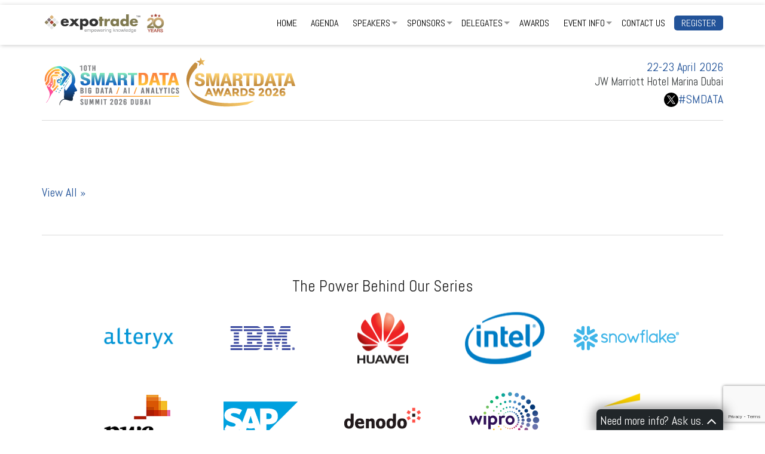

--- FILE ---
content_type: text/html; charset=UTF-8
request_url: https://www.bigdata-me.com/news-detail:94ad1ac2-183b-63dd-353b-62204cb735b9.html
body_size: 9562
content:
<!doctype html>
<html class="no-js" lang="en">
<head>
  <style>.footerSponsor ul li {list-style-type:none;}</style>
<title></title>
<meta name="description" content="" />
<meta name="keywords" content="" />
<meta property="og:title" content="" />
<meta property="og:image" content="https://www.bigdata-me.com/media/images/linkedin_image_5163d4fa-47c5-a145-2f00-69007be054f1.jpg" />
<meta property="og:description" content="" />
<meta property="og:url" content="https://www.bigdata-me.com/news-detail:94ad1ac2-183b-63dd-353b-62204cb735b9.html" />
  <base href="https://www.bigdata-me.com" />
  <meta charset="utf-8" />
  <meta name="viewport" content="width=device-width, maximum-scale=1.0, initial-scale=1.0, user-scalable=no" />
  
  <link rel="shortcut icon" href="images/theme2024/favicon.ico" type="image/x-icon" />
  <link href="https://fonts.googleapis.com/css2?family=Abel&family=Manrope:wght@200..800&display=swap" rel="stylesheet">  <link href='https://fonts.googleapis.com/css?family=Roboto:400,900,700' rel='stylesheet' type='text/css'>
  <link rel="stylesheet" href="css/theme2024/animations.css" type="text/css">
  <!--[if lte IE 9]><link href="css/theme2024/animations-ie-fix.css" rel="stylesheet"><![endif]-->
  <link rel="stylesheet" href="css/theme2024/normalize.css" />
  <link rel="stylesheet" href="css/theme2024/foundation.min.css" />
  <link rel="stylesheet" href="css/theme2024/icons/foundation-icons.css" />
  <link rel="stylesheet" href="css/theme2024/icons/font-awesome.css" />
  <link rel="stylesheet" href="css/theme2024/style.css?v1.5" />

  
    <script type="text/javascript">
      var url_var = window.location.href;

      var addthis_share = {
        url: url_var
      }
    </script>
 <script src="javascript/theme2024/vendor/modernizr.js"></script>
 <script src="javascript/theme2024/vendor/jquery.js"></script>
 <script src="javascript/theme2024/jquery.mb.YTPlayer.min.js?_bn=5815"></script>
 
 <script src="https://www.google.com/recaptcha/api.js?render=6LeR3JYUAAAAAOAHXO8CsKEOgmhv3I2t0oqnAGFf"></script>
 <script>
  grecaptcha.ready(function () {
    grecaptcha.execute('6LeR3JYUAAAAAOAHXO8CsKEOgmhv3I2t0oqnAGFf', { action: 'deligateintrest' }).then(function (token) {
      var recaptchaResponse = document.getElementById('recaptchaResponse');
      recaptchaResponse.value = token;
    });
    setInterval(() => {
      grecaptcha.execute('6LeR3JYUAAAAAOAHXO8CsKEOgmhv3I2t0oqnAGFf', { action: 'deligateintrest' }).then(function (token) {
        var recaptchaResponse = document.getElementById('recaptchaResponse');
        recaptchaResponse.value = token;
      });
    }, 60000);
  });
 </script>
 
 <!-- custom css -->
 <link rel="stylesheet" href="?q=Style/Custom" />

 <script type="text/javascript" src="javascript/main.js"></script>
 <style>ul li {list-style-type:none;}</style>

  <!-- Google tag (gtag.js) -->
<script async src="https://www.googletagmanager.com/gtag/js?id=G-8T9J7SX8SV"></script>
<script>
  window.dataLayer = window.dataLayer || [];
  function gtag(){dataLayer.push(arguments);}
  gtag('js', new Date());

  gtag('config', 'G-8T9J7SX8SV');
</script>
</head>
<body>


<!-- Sharing Plugin : Go to www.addthis.com/dashboard to customize your tools -->
<script type="text/javascript" src="//s7.addthis.com/js/300/addthis_widget.js#pubid=ra-553f669514b78f13" async="async"></script>




<header>
  <div class="animatedParent animateOnce" data-sequence="500">
    <div class="contain-to-grid sticky animated fadeInDownShort repeatOnce" data-id="1">
      <nav class="top-bar" data-topbar role="navigation">
        <ul class="title-area animated fadeInLeftShort repeatOnce" data-id="2">
          <li class="name">
            <a target="_blank" href="http://www.expotradeglobal.com/"><img
              src="images/theme2024/expotrade-logo.svg" width="214" height="44"
              alt="Expotrade - Empowering knowledge" /></a>
          </li>
          <!-- Remove the class "menu-icon" to get rid of menu icon. Take out "Menu" to just have icon alone -->
          <li class="toggle-topbar menu-icon"><a id="mobile_menu_button" href="">
          <span class="navbar-toggler-icon">
          <span class="icon-bar"></span>
          <span class="icon-bar"></span>
          <span class="icon-bar"></span>
          </span>

          </a></li>
        </ul>
        <section class="top-bar-section" style="left: 0%;">
          <ul class="rightAlign animated fadeInRightShort repeatOnce" data-id="2">
            <li ><a href="./"   class='current'>Home</a></li><li ><a href="conference-agenda.html"  >Agenda</a></li><li class="has-dropdown not-click"><a href="speakers.html"  >Speakers</a><ul class="dropdown"><li><a href="join-as-a-speaker.html"  >Speak at SMART DATA</a></li></ul></li><li class="has-dropdown not-click"><a href="javascript:void(0);"  >Sponsors</a><ul class="dropdown"><li><a href="join-as-a-sponsor.html"  >Sponsor SMART DATA</a></li></ul></li><li class="has-dropdown not-click"><a href="javascript:void(0);"  >Delegates</a><ul class="dropdown"><li><a href="attend-smart-data.html"  >Attend SMART DATA</a></li></ul></li><li ><a href="awards.html"  >Awards</a></li><li class="has-dropdown not-click"><a href="javascript:void(0);"  >Event Info</a><ul class="dropdown"><li><a href="https://www.flickr.com/photos/expotrade/albums" target="_blank" >Photo Gallery</a></li><li><a href="https://www.youtube.com/watch?v=AW-Ryfva6Ao&list=PLeiUxx3SrYWZWzL0PNVb9T4_vnCGo-tVI" target="_blank" >Video Gallery</a></li><li><a href="brand-guidelines.html"  >Brand Guidelines</a></li><li><a href="http://www.expotradeglobal.com/pages/faq.html" target="_blank" >FAQs</a></li></ul></li>
            <li>
              <a href="javascript:void(0);" onClick="javascript:scroll_to_bottom();" >Contact Us</a></li>
            <li class="staticMenu hide-for-medium-up">
              <a class="downloadBrochure" href="download.html">Download Brochure</a></li>
            <li class="staticMenu hide-for-medium-up">
              <a class="downloadDelegate" href="delegatelist.html">Download Delegate List</a></li>
            <li class="staticMenu hide-for-medium-up">
              <a class="sponsorRequest" href="sponsorship.html">Sponsor Request</a></li>
            <li class="staticMenu registerMenu">
              <a class="register" href="delegateinterest.html" target="_blank" title="Register Now">Register</a></li>
          </ul>
        </section>
      </nav>
    </div>
  </div>
</header>


<div class="wrapper-box">

<div class="panel eventDetails " id="eventDetails">
  <div class="row">
    <div class="row animatedParent animateOnce" data-sequence="500">
      <div class="small-12 medium-8 columns small-text-center medium-text-left
        animated fadeInLeftShort delay-2500" data-id="1">
                <a href="./"><img src="//d1qfqoum0bxesn.cloudfront.net/media/images/header_logo_5163d4fa-47c5-a145-2f00-69007be054f1.png" alt="Smart Data 2026" /></a>
        

        
      </div>
      <div class="small-12 medium-4 columns small-text-center medium-text-right
        animated fadeInRightShort delay-2500" data-id="1">

        

                <p id="event_detail"><strong>22-23 April 2026</strong><br />JW Marriott Hotel Marina Dubai</p>

        <div class="shareBlock">
          

                    <a href="https://twitter.com/search?q=%23SMDATA%20&src=typd" target="_blank"><img class="twitter"
            src="images/theme2024/twitter.svg" width="24" height="24" />#SMDATA</a>
          
        </div>
        

      </div>
    </div>

  </div>
</div>



<script type="text/javascript">
<!-- //

  $(function() {
    ;
    get_sharing_plugin();
  });

  $(window).resize(function() {
    get_sharing_plugin();
  });

  function get_sharing_plugin() {
    if($(window).width() < 767) {
      $("#share_plugin_div").show();
    } else {
      $("#share_plugin_div").hide();
    }
  }

  function scroll_to_bottom() {
    $('#mobile_menu_button').click();
    $("html, body").animate({scrollTop: $('#contact_section_title').offset().top - 140}, 1500);
  }

// -->
</script><div class="small-12 columns">
  <div class="row pageContent"> 
    <div class="row">
      <div class="small-12 columns">

        <a id="" name=""></a>
        <h1 class="pageTitle newsTitle text-left"></h1>
        <small></small><br /><br class="clear" />

        

        <p></p>

        <p class="txtRalign"><a href="news.html" alt="">View All &raquo;</a></p>

      </div>
    </div>
  </div>
</div>
    <br class="clear" />

        <div class="row">
      <div class="small-12 columns">

        <div id="sponsor" class="footerSponsor text-center sponsors  
          animatedParent animateOnce" data-sequence="300">
          <h2 class="animated pulse" data-id="1" style="color:#000000;"></h2>
            <ul>

               
              <li class="sponsorBlock animated fadeInUpShort"  data-id="1">

                                <h5>The Power Behind Our Series</h5>
                

                <ul>

                                  <li >
                    <a href="https://www.alteryx.com/" target='_blank'><img src="//d1qfqoum0bxesn.cloudfront.net/media/images/sponsor_79f7f7fc-fc80-d9dc-f98b-69007b4cd1ec.png" alt="Alteryx" /></a>
                  </li>
                
                  <li >
                    <a href="https://www.ibm.com/" target='_blank'><img src="//d1qfqoum0bxesn.cloudfront.net/media/images/sponsor_7ce32ea1-7cc3-7fe8-8172-69007b87bf33.png" alt="IBM" /></a>
                  </li>
                
                  <li >
                    <a href="http://www.huawei.com/en/" target='_blank'><img src="//d1qfqoum0bxesn.cloudfront.net/media/images/sponsor_7e21e9f7-93e1-f506-55ea-69007ba393b8.png" alt="Huawei" /></a>
                  </li>
                
                  <li >
                    <a href="https://www.intel.com/content/www/us/en/homepage.html" target='_blank'><img src="//d1qfqoum0bxesn.cloudfront.net/media/images/sponsor_7e6bf2a9-4bc8-d9f7-95ba-69007b91a434.png" alt="Intel" /></a>
                  </li>
                
                  <li >
                    <a href="https://www.snowflake.com/" target='_blank'><img src="//d1qfqoum0bxesn.cloudfront.net/media/images/sponsor_78831599-64fb-915c-3334-69007bbcf665.png" alt="Snowflake" /></a>
                  </li>
                
                  <li >
                    <a href="http://www.pwc.com/me" target='_blank'><img src="//d1qfqoum0bxesn.cloudfront.net/media/images/sponsor_7ea6c1db-28e5-7e44-fdfe-69007bd544ff.png" alt="PWC" /></a>
                  </li>
                
                  <li >
                    <a href="https://www.sap.com/mena/index.html" target='_blank'><img src="//d1qfqoum0bxesn.cloudfront.net/media/images/sponsor_7cac3063-79a7-53c2-ae44-69007b046faf.png" alt="SAP" /></a>
                  </li>
                
                  <li >
                    <a href="https://www.denodo.com/" target='_blank'><img src="//d1qfqoum0bxesn.cloudfront.net/media/images/sponsor_782a5725-a919-3b75-e677-69007b17b0cf.png" alt="Denodo" /></a>
                  </li>
                
                  <li >
                    <a href="https://www.wipro.com/" target='_blank'><img src="//d1qfqoum0bxesn.cloudfront.net/media/images/sponsor_7d89e8ea-d8ff-bdd3-3f11-69007b0fb3f1.png" alt="Wipro" /></a>
                  </li>
                
                  <li >
                    <a href="http://www.ey.com/" target='_blank'><img src="//d1qfqoum0bxesn.cloudfront.net/media/images/sponsor_7ed3806f-64e7-534f-b1cb-69007bef82bc.png" alt="EY" /></a>
                  </li>
                
                  <li >
                    <a href="https://www.dataiku.com/" target='_blank'><img src="//d1qfqoum0bxesn.cloudfront.net/media/images/sponsor_778b128f-5442-8c7e-1afe-69007ba18db0.png" alt="Dataiku" /></a>
                  </li>
                
                  <li >
                    <a href="http://www.sas.com/me" target='_blank'><img src="//d1qfqoum0bxesn.cloudfront.net/media/images/sponsor_7a47ac32-1108-2836-c482-69007baa479c.png" alt="SAS" /></a>
                  </li>
                
                  <li >
                    <a href="https://www.zoho.com/" target='_blank'><img src="//d1qfqoum0bxesn.cloudfront.net/media/images/sponsor_78e45ddf-c22e-c361-87df-69007b4ac6f8.png" alt="Zoho" /></a>
                  </li>
                
                  <li >
                    <a href="http://www.nec.com/" target='_blank'><img src="//d1qfqoum0bxesn.cloudfront.net/media/images/sponsor_7dd4913f-c324-1f52-778e-69007b7be563.png" alt="NEC" /></a>
                  </li>
                
                  <li >
                    <a href="http://www.hitachivantara.com/" target='_blank'><img src="//d1qfqoum0bxesn.cloudfront.net/media/images/sponsor_7bd5836c-9f13-d059-12be-69007bc53b1d.png" alt="Hitachi Vantara" /></a>
                  </li>
                
                  <li >
                    <a href="https://www.acceldata.io/" target='_blank'><img src="//d1qfqoum0bxesn.cloudfront.net/media/images/sponsor_7a88110b-4bee-e0f4-87e9-69007bc9f2dd.png" alt="Acceldata" /></a>
                  </li>
                
                  <li >
                    <a href="https://www.confluent.io" target='_blank'><img src="//d1qfqoum0bxesn.cloudfront.net/media/images/sponsor_7c1cfad4-4a3c-40f1-fe0d-69007be11e80.png" alt="Confluent" /></a>
                  </li>
                
                  <li >
                    <a href="https://www.cloudera.com/" target='_blank'><img src="//d1qfqoum0bxesn.cloudfront.net/media/images/sponsor_7afafa65-6b22-3ebc-aa5c-69007bb72ede.png" alt="Cloudera" /></a>
                  </li>
                
                  <li >
                    <a href="https://www.qlik.com" target='_blank'><img src="//d1qfqoum0bxesn.cloudfront.net/media/images/sponsor_7b457bd9-02b6-8d94-8296-69007b873f3d.png" alt="Qlik" /></a>
                  </li>
                
                  <li >
                    <a href="https://www.workato.com" target='_blank'><img src="//d1qfqoum0bxesn.cloudfront.net/media/images/sponsor_7b8f030f-1d42-1c91-acac-69007bf0f3fc.png" alt="Workato" /></a>
                  </li>
                
                  <li >
                    <a href="https://www.opendatasoft.com/en/" target='_blank'><img src="//d1qfqoum0bxesn.cloudfront.net/media/images/sponsor_798d9869-8e1b-44a9-745e-69007bc029c3.png" alt="Opendatasoft" /></a>
                  </li>
                
                  <li >
                    <a href="https://www.fivetran.com" target='_blank'><img src="//d1qfqoum0bxesn.cloudfront.net/media/images/sponsor_791eda8e-b229-d709-6e85-69007b340a97.png" alt="Fivetran" /></a>
                  </li>
                
                  <li >
                    <a href="https://www.databricks.com" target='_blank'><img src="//d1qfqoum0bxesn.cloudfront.net/media/images/sponsor_7c7220c6-3469-7f17-caf3-69007b260f94.png" alt="Databricks" /></a>
                  </li>
                
                  <li >
                    <a href="https://www.mongodb.com" target='_blank'><img src="//d1qfqoum0bxesn.cloudfront.net/media/images/sponsor_7d1cea31-bb38-f459-2755-69007b389925.png" alt="MongoDB" /></a>
                  </li>
                
                  <li >
                    <a href="https://www.netapp.com" target='_blank'><img src="//d1qfqoum0bxesn.cloudfront.net/media/images/sponsor_7d528f00-80f2-4dc9-ac46-69007bc35cbb.png" alt="NetApp" /></a>
                  </li>
                

                </ul>
              </li>
              

            </ul>
          <br class="clear" />
        </div>
      </div>
    </div>
    

   <div class="panel actionStrip">
    <div class="row">
      <div class="row animatedParent animateOnce">
        <div class="medium-4 columns hide-for-small-only animated fadeInLeftShort">
          

                    <a href="delegateinterest.html"><img src="//d1qfqoum0bxesn.cloudfront.net/media/images/footer_logo_5163d4fa-47c5-a145-2f00-69007be054f1.png" width="" height="" alt="" /></a>
          

        </div>
        <div class="medium-4 small-12 columns">
          <div class="registerButtn animated growIn slowest" onclick="javascript:window.open('delegateinterest.html');">
            <h4 style="">Register Today!</h4>
            <span>22-23 April 2026</span>
          </div>
        </div>
        <div class="medium-4 text-right hide-for-small-only columns animated fadeInRightShort">
          <p id="event_venue">JW Marriott Hotel Marina Dubai</p>
        </div>
      </div>
    </div>
  </div>

  <div class="panel newsAndSocialMedia animatedParent animateOnce">
    <div class="row">
      <div class="row">
        
        <div class="text-left small-12 medium-4 columns">
          <h4>Event Updates</h4>
          <a href="//expotradeglobal.com/subscribe.html" target="_blank">
            <button class="button" name="subscribe">SUBSCRIBE NOW</button>
          </a>
        </div>
        <div class="small-12 medium-4 columns">
          <h4>Follow us on</h4>
          <ul class="socialIcons">
            <li style="padding-left: unset; border: unset;">
              <a href="http://twitter.com/#!/expotradeglobal" target="_blank"><img src="images/theme2024/twitter.png" width="32" height="32"
                  alt="http://twitter.com/#!/expotradeglobal" /></a>
              <a href="https://www.linkedin.com/company/expotradeglobal/" target="_blank"><img src="images/theme2024/linkedin.png" width="32" height="32"
                  alt="http://twitter.com/#!/expotradeglobal" /></a>
              <a href="https://www.instagram.com/expotradeglobal/" target="_blank"><img src="images/theme2024/instagram-icon.png" width="32"
                  height="32" alt="http://twitter.com/#!/expotradeglobal" /></a>
            </li>
          </ul>
        </div>
        <div class="small-12 medium-4 columns">
          <!-- <img src="images/theme2024/pointer.png" width="48" height="64" alt="" /> -->
          <h4 id="contact_section_title">Contact Us</h4>
          <p><strong>Expotrade Middle East FZ-LLC</strong><br />602, Arjaan Office Tower, Dubai Media City <br />PO Box 500686 Dubai, U.A.E. <br />Tel: +9714-4542135<br />Email: <a href="mailto:info@eteglobal.com" target="_blank">info@eteglobal.com</a></p>
        </div>
      </div>
    </div>
  </div>
  <div class="animatedParent animateOnce footerCopyright" data-sequence="200">
  <footer class="animated fadeInUpShort" data-id="1">
    <div class="small-12 columns">
      <div class="row">
        <div class="row">
          <div class="small-12 medium-push-6 medium-6 columns small-text-left medium-text-right animated fadeInRightShort" data-id="2">
            <a target="_blank" href="http://www.expotradeglobal.com/"><img 
              src="images/theme2024/expotrade-ft-logo.png" width="214" height="49" 
              alt="Expotrade - Empowering knowledge" /></a>
          </div>
          <div class="small-12 medium-pull-6 medium-6 columns animated fadeInLeftShort" data-id="3">
            &copy; 2026 Expotrade - All Rights Reserved 
          </div>
        </div>
      </div>
    </div><br class="clear" />
  </footer>
  </div>

  <div id="backtotop"></div>

  <button id="leave_msg_btn" class="success tiny button hide-for-small-only hide_leave_msg_btn">
    <span class="left">Need more info? Ask us.</span>
    <strong class="success right" style="padding: 0 5px;" id="leave_msg_icon"><i 
      class="fa fa-angle-up fa-lg" aria-hidden="true"></i></strong>
  </button>
  <div id="leave_msg_div" class="right clearfix hide-for-small-only hide_leave_msg_div">
    <form name="leave_msg" id="leave_msg" method="post">
      <input type="hidden" name="leave_blank" id="leave_blank" value="" />
      <input type="hidden" name="dont_change" id="dont_change" value="http://" />

      <div class="row">
        <div class="large-12 medium-12 columns">

         <h6 class="textInfo">Want more information? Let us know, we can help.</h6>

          <p id="response" class="textInfo"></p>

          <div class="row">
            <div class="large-12 medium-12 columns">
              <input type="text" value="" class="ipFld requiredField" size="10" id="inquiry_name"
              name="inquiry_name" placeholder="Name"/>
            </div>
          </div>

          <div class="row">
            <div class="large-12 medium-12 columns end">
              <input type="text" value="" class="ipFld requiredField" id="inquiry_company_name"
              name="inquiry_company_name" size="30" placeholder="Company Name"/>
            </div>
          </div>

          <div class="row">
            <div class="large-12 medium-12 columns end">
              <input type="text" value="" class="ipFld requiredField" id="inquiry_email" name="inquiry_email"
              placeholder="Email" size="30"/>
            </div>
          </div>

          <div class="row">
            <div class="large-12 medium-12 columns end">
              <select name="country" class="ipFld requiredField" id="inquiry_country"
              size="1"><option value="" selected> - Select Country - </option><option value="Afghanistan">Afghanistan</option><option value="Albania">Albania</option><option value="Algeria">Algeria</option><option value="American Samoa">American Samoa</option><option value="Andorra">Andorra</option><option value="Angola">Angola</option><option value="Anguilla">Anguilla</option><option value="Antarctica">Antarctica</option><option value="Antigua And Barbuda">Antigua And Barbuda</option><option value="Argentina">Argentina</option><option value="Armenia">Armenia</option><option value="Aruba">Aruba</option><option value="Azerbaijan">Azerbaijan</option><option value="Austria">Austria</option><option value="Australia">Australia</option><option value="Bahamas">Bahamas</option><option value="Bahrain">Bahrain</option><option value="Bangladesh">Bangladesh</option><option value="Barbados">Barbados</option><option value="Belarus">Belarus</option><option value="Belgium">Belgium</option><option value="Belize">Belize</option><option value="Benin">Benin</option><option value="Bermuda">Bermuda</option><option value="Bhutan">Bhutan</option><option value="Bolivia">Bolivia</option><option value="Bosnia And Herzegovina">Bosnia And Herzegovina</option><option value="Botswana">Botswana</option><option value="Bouvet Island">Bouvet Island</option><option value="Brazil">Brazil</option><option value="British Indian Ocean Territory">British Indian Ocean Territory</option><option value="Brunei Darussalam">Brunei Darussalam</option><option value="Bulgaria">Bulgaria</option><option value="Burkina Faso">Burkina Faso</option><option value="Burundi">Burundi</option><option value="Cambodia">Cambodia</option><option value="Cameroon">Cameroon</option><option value="Canada">Canada</option><option value="Cape Verde">Cape Verde</option><option value="Cayman Islands">Cayman Islands</option><option value="Central African Republic">Central African Republic</option><option value="Chad">Chile</option><option value="China">China</option><option value="Christmas Island">Christmas Island</option><option value="Cocos (Keeling) Islands">Cocos (Keeling) Islands</option><option value="Colombia">Colombia</option><option value="Comoros">Comoros</option><option value="Congo">Congo</option><option value="Cook Islands">Cook Islands</option><option value="Costa Rica">Costa Rica</option><option value="Cote D'Ivoire">Cote D'Ivoire</option><option value="Croatia">Croatia</option><option value="Cuba">Cuba</option><option value="Cyprus">Cyprus</option><option value="Czech Republic">Czech Republic</option><option value="Denmark">Denmark</option><option value="Djibouti">Djibouti</option><option value="Dominica">Dominica</option><option value="Dominican Republic">Dominican Republic</option><option value="East Timor">East Timor</option><option value="Ecuador">Ecuador</option><option value="Egypt">Egypt</option><option value="El Salvador">El Salvador</option><option value="Equatorial Guinea">Equatorial Guinea</option><option value="Eritrea">Eritrea</option><option value="Estonia">Estonia</option><option value="Ethiopia">Ethiopia</option><option value="Falkland Islands">Falkland Islands</option><option value="Faeroe Islands">Faeroe Islands</option><option value="Fiji">Fiji</option><option value="Finland">Finland</option><option value="France">France</option><option value="France Metropolitan">France Metropolitan</option><option value="French Guiana">French Guiana</option><option value="French Polynesia">French Polynesia</option><option value="French Southern Territories">French Southern Territories</option><option value="Gabon">Gabon</option><option value="Gambia">Gambia</option><option value="Georgia">Georgia</option><option value="Germany">Germany</option><option value="Ghana">Ghana</option><option value="Gibraltar">Gibraltar</option><option value="Greece">Greece</option><option value="Greenland">Greenland</option><option value="Grenada">Grenada</option><option value="Guadeloupe">Guadeloupe</option><option value="Guam">Guam</option><option value="Guatemala">Guatemala</option><option value="Guinea">Guinea</option><option value="Guinea - Bissau">Guinea - Bissau</option><option value="Guyana">Guyana</option><option value="Haiti">Haiti</option><option value="Heard And Mc Donald Islands">Heard And Mc Donald Islands</option><option value="Honduras">Honduras</option><option value="Hong Kong">Hong Kong</option><option value="Hungary">Hungary</option><option value="Iceland">Iceland</option><option value="India">India</option><option value="Indonesia">Indonesia</option><option value="Iran">Iran</option><option value="Iraq">Iraq</option><option value="Ireland">Ireland</option><option value="Israel">Israel</option><option value="Italy">Italy</option><option value="Jamaica">Jamaica</option><option value="Japan">Japan</option><option value="Jordan">Jordan</option><option value="Kazakhstan">Kazakhstan</option><option value="Kenya">Kenya</option><option value="Kiribati">Kiribati</option><option value="North Korea (People's Republic Of Korea)">North Korea (People's Republic Of Korea)</option><option value="South Korea (Republic Of Korea)">South Korea (Republic Of Korea)</option><option value="Kuwait">Kuwait</option><option value="Kyrgyzstan">Kyrgyzstan</option><option value="Lao People's Republic">Lao People's Republic</option><option value="Latvia">Latvia</option><option value="Lebanon">Lebanon</option><option value="Lesotho">Lesotho</option><option value="Liberia">Liberia</option><option value="Libyan Arab Jamahariya">Libyan Arab Jamahariya</option><option value="Liechtenstein">Liechtenstein</option><option value="Lithuania">Lithuania</option><option value="Luxembourg">Luxembourg</option><option value="Macau">Macau</option><option value="Macedonia">Macedonia</option><option value="Madagascar">Madagascar</option><option value="Malawi">Malawi</option><option value="Malaysia">Malaysia</option><option value="Maldives">Maldives</option><option value="Mali">Mali</option><option value="Malta">Malta</option><option value="Marshall Islands">Marshall Islands</option><option value="Martinique">Martinique</option><option value="Mauritania">Mauritania</option><option value="Mauritius">Mauritius</option><option value="Mayotte">Mayotte</option><option value="Mexico">Mexico</option><option value="Micronesia">Micronesia</option><option value="Moldova">Moldova</option><option value="Monaco">Monaco</option><option value="Mongolia">Mongolia</option><option value="Montserrat">Montserrat</option><option value="Morocco">Morocco</option><option value="Mozambique">Mozambique</option><option value="Myanmar">Myanmar</option><option value="Namibia">Namibia</option><option value="Nauru">Nauru</option><option value="Nepal">Nepal</option><option value="Netherlands">Netherlands</option><option value="Netherlands Antilles">Netherlands Antilles</option><option value="New Caledonia">New Caledonia</option><option value="New Zealand">New Zealand</option><option value="Nicaragua">Nicaragua</option><option value="Niger">Niger</option><option value="Nigeria">Nigeria</option><option value="Niue">Niue</option><option value="Norfolk Island">Norfolk Island</option><option value="Northern Mariana Islands">Northern Mariana Islands</option><option value="Norway">Norway</option><option value="Oman">Oman</option><option value="Pakistan">Pakistan</option><option value="Palau">Palau</option><option value="Panama">Panama</option><option value="Papua New Guinea">Papua New Guinea</option><option value="Paraguay">Paraguay</option><option value="Peru">Peru</option><option value="Philippines">Philippines</option><option value="Pitcairn">Pitcairn</option><option value="Poland">Poland</option><option value="Portugal">Portugal</option><option value="Puerto Rico">Puerto Rico</option><option value="Qatar">Qatar</option><option value="Reunion Island">Reunion Island</option><option value="Romania">Romania</option><option value="Russia Federation">Russia Federation</option><option value="Rwanda">Rwanda</option><option value="Saint Kitts And Nevis">Saint Kitts And Nevis</option><option value="Saint Lucia">Saint Lucia</option><option value="Saint Vincent And The Grenadines">Saint Vincent And The Grenadines</option><option value="Samoa">Samoa</option><option value="San Marino">San Marino</option><option value="Sao Tome And Principe">Sao Tome And Principe</option><option value="Saudi Arabia">Saudi Arabia</option><option value="Senegal">Senegal</option><option value="Seychelles">Seychelles</option><option value="Sierra Leone">Sierra Leone</option><option value="Singapore">Singapore</option><option value="Slovakia">Slovakia</option><option value="Slovenia">Slovenia</option><option value="Solomon Islands">Solomon Islands</option><option value="Somalia">Somalia</option><option value="South Africa">South Africa</option><option value="South Georgia And The South Sandwich Islands">South Georgia And The South Sandwich Islands</option><option value="Spain">Spain</option><option value="Sri Lanka">Sri Lanka</option><option value="St Helena">St Helena</option><option value="St Pierre and Miquelon">St Pierre and Miquelon</option><option value="Sudan">Sudan</option><option value="Suriname">Suriname</option><option value="Svalbard And Jan Mayen Islands">Svalbard And Jan Mayen Islands</option><option value="Swaziland">Swaziland</option><option value="Sweden">Sweden</option><option value="Switzerland">Switzerland</option><option value="Syria Arab Republic">Syria Arab Republic</option><option value="Taiwan">Taiwan</option><option value="Tajikistan">Tajikistan</option><option value="Tanzania">Tanzania</option><option value="Thailand">Thailand</option><option value="Togo">Togo</option><option value="Tokelau">Tokelau</option><option value="Tonga Islands">Tonga Islands</option><option value="Trinidad And Tobago">Trinidad And Tobago</option><option value="Tunisia">Tunisia</option><option value="Turkey">Turkey</option><option value="Turkmenistan">Turkmenistan</option><option value="Turks And Caicos Islands">Turks And Caicos Islands</option><option value="Tuvalu">Tuvalu</option><option value="Uganda">Uganda</option><option value="Ukraine">Ukraine</option><option value="United Arab Emirates">United Arab Emirates</option><option value="United Kingdom">United Kingdom</option><option value="United States">United States</option><option value="United States Minor Outlying Islands">United States Minor Outlying Islands</option><option value="Uruguay">Uruguay</option><option value="Uzbekistan">Uzbekistan</option><option value="Vanuatu">Vanuatu</option><option value="Vatican City State">Vatican City State</option><option value="Venezuela">Venezuela</option><option value="VietNam">VietNam</option><option value="Virgin Islands (British)">Virgin Islands (British)</option><option value="Virgin Islands (U.S.)">Virgin Islands (U.S.)</option><option value="Wallis And Futuna Islands">Wallis And Futuna Islands</option><option value="Western Sahara">Western Sahara</option><option value="Yemen">Yemen</option><option value="Zaire">Zaire</option><option value="Zambia">Zambia</option><option value="Zimbabwe">Zimbabwe</option><option value="Other">Other</option></select>
            </div>
          </div>

          <div class="row">
            <div class="large-12 medium-12 columns end">
              <input type="tel" value="" class="ipFld requiredField" id="inquiry_phone"
              name="inquiry_phone" size="30" placeholder="Phone (Include area code)">
            </div>
          </div>

          <div class="row">
            <div class="large-12 medium-12 columns end">
              <textarea value="" class="ipFld requiredField" id="inquiry_message" name="inquiry_message" rows="3"
              cols="30" style="resize: none;" placeholder="Message"></textarea>
            </div>
          </div>

          <div class="row">
            <div class="large-12 medium-12 text-center columns end">
              <input type="button" value="Submit" id="submit_inquiry" class="submitInquiry success expand button" />
            </div>
          </div>

        </div>
      </div>

    </form>
  </div>

  <script src="javascript/theme2024/foundation.min.js"></script>
<script src="javascript/theme2024/css3-animate-it.js"></script>

<script type="text/javascript">
<!-- //

$(document).foundation();
var pop_up_show = get_cookie('pop_up_state') != '' ? get_cookie('pop_up_state') : false;
$(function() {

  //if ('AE' == 'AU') $("#inquiry_phone").mask("(99) 9999-9999");
  //else $("#inquiry_phone").mask("(999) 999-9999");

  // Delay display of leave a message form by 10 seconds
  if (get_cookie('pop_up_state') == '') {
    setTimeout(function() {
      $("#leave_msg_btn").show("slow");
      var pop_up_show = true;
      popup_display_toggle();
      set_cookie('pop_up_state', pop_up_show, 1);
    }, 10000);
  } else {
    $("#leave_msg_btn").show("slow");
    set_cookie('pop_up_state', pop_up_show, 1);
    popup_display_toggle();
  }

  $(window).scroll(function() {
    if ($(this).scrollTop() != 0) $('#backtotop').fadeIn();
    else $('#backtotop').fadeOut();
  });

  $('#backtotop').click(function() {
    $('body,html').animate({scrollTop:0},800);
  });

  var scrolltp  = $(document).scrollTop();
  if (scrolltp > 75) {
    if ($(".repeatOnce").hasClass("go"))
      $(".repeatOnce.go").removeClass("go");
    else $(".repeatOnce").addClass("go");
  }
});

function popup_display_toggle() {
  if (!pop_up_show) {
  /*
    $('#leave_msg_btn').animate({
      bottom: '460px',
      width: '270px',
    }, 0);

    $('#leave_msg_div').animate({
      bottom: '0px',
      width: '270px',
      height: '480px',
      paddingTop: '20px',
      backgroundColor: '#FFF',
    }, 0);
*/
    if ($("#leave_msg_btn").hasClass('hide_leave_msg_btn')) {
      $("#leave_msg_btn").removeClass('hide_leave_msg_btn');
    }

    if (!$("#leave_msg_btn").hasClass('show_leave_msg_btn')) {
      $("#leave_msg_btn").addClass('show_leave_msg_btn');
    }

    if ($("#leave_msg_div").hasClass('hide_leave_msg_div')) {
      $("#leave_msg_div").removeClass('hide_leave_msg_div');
    }

    if (!$("#leave_msg_div").hasClass('show_leave_msg_div')) {
      $("#leave_msg_div").addClass('show_leave_msg_div');
    }

    pop_up_show = true;
    $("#leave_msg_icon").html('<i class="fa fa-angle-down fa-lg" aria-hidden="true"></i>');
  } else {
    /*
    $('#leave_msg_btn').animate({
      bottom: '-20px',
      width: '180px',
    }, 210);

    $('#leave_msg_div').animate({
      bottom: '-40px',
      height: '0px',
      paddingTop: '0px',
    }, 203);
*/

    if ($("#leave_msg_btn").hasClass('show_leave_msg_btn')) {
      $("#leave_msg_btn").removeClass('show_leave_msg_btn');
    }

    if (!$("#leave_msg_btn").hasClass('hide_leave_msg_btn')) {
      $("#leave_msg_btn").addClass('hide_leave_msg_btn');
    }

    if ($("#leave_msg_div").hasClass('show_leave_msg_div')) {
      $("#leave_msg_div").removeClass('show_leave_msg_div');
    }

    if (!$("#leave_msg_div").hasClass('hide_leave_msg_div')) {
      $("#leave_msg_div").addClass('hide_leave_msg_div');
    }

    // Reset form values
    $('#leave_msg')[0].reset();

    // Remove form error class
    $("#leave_msg input, #leave_msg select, #leave_msg textarea").removeClass("leaveMsgFormError");

    pop_up_show = false;
    $("#leave_msg_icon").html('<i class="fa fa-angle-up fa-lg" aria-hidden="true"></i>');
  }

}

$('#leave_msg_btn').on('click', function() {
  popup_display_toggle();
});

// Set cookie
function set_cookie(cname, cvalue, exdays) {
  var d = new Date();
  d.setTime(d.getTime() + (exdays*24*60*60*1000));
  var expires = "expires="+ d.toUTCString();
  document.cookie = cname + "=" + cvalue + "; " + expires;
}

// Get cookie
function get_cookie(cname) {
  var name = cname + "=";
  var ca = document.cookie.split(';');
  for (var i = 0; i < ca.length; i++) {
    var c = ca[i];
    while (c.charAt(0) == ' ') {
      c = c.substring(1);
    }

    if (c.indexOf(name) == 0) return c.substring(name.length, c.length);
  }
  return "";
}

$("#leave_msg input, #leave_msg select, #leave_msg textarea").on('change blur', function() {
  if ($(this).attr('id') != 'inquiry_email') {
    if ($(this).val() == '') {
      if (!$(this).hasClass("leaveMsgFormError")) $(this).addClass("leaveMsgFormError");
    } else $(this).removeClass("leaveMsgFormError");
  } else {
    // Regex for email validation
    var email_regex = /^([\w-\.]+)@((\[[0-9]{1,3}\.[0-9]{1,3}\.[0-9]{1,3}\.)|(([\w-]+\.)+))([a-zA-Z]{2,4}|[0-9]{1,3})(\]?)$/;

    if ($(this).val() == '' || !email_regex.test($(this).val())) {
      if (!$(this).hasClass("leaveMsgFormError")) $(this).addClass("leaveMsgFormError");
    } else $(this).removeClass("leaveMsgFormError");
  }
});

$("#submit_inquiry").click(function() {
  var name         = $("#inquiry_name").val();
  var email        = $("#inquiry_email").val();
  var phone        = $("#inquiry_phone").val();
  var country      = $("#inquiry_country").val();
  var company_name = $("#inquiry_company_name").val();
  var message      = $("#inquiry_message").val();

  var type          = $("#inquiry_message").val();
  var event_name    = $("#inquiry_message").val();
  var event_country = $("#inquiry_message").val();

  var dont_change  = $("#dont_change").val();
  var leave_blank  = $("#leave_blank").val();

  // Regex for email validation
  var email_regex = /^([\w-\.]+)@((\[[0-9]{1,3}\.[0-9]{1,3}\.[0-9]{1,3}\.)|(([\w-]+\.)+))([a-zA-Z]{2,4}|[0-9]{1,3})(\]?)$/;

  var submit_form = true;

  validate_leave_msg_form();

  if (name == '' || email == '' || phone == '' || country == '' || company_name == '' || message == '' || !email_regex.test(email)) {
     submit_form = false;
  } else submit_form = true;

  if (submit_form) {
    $("#response").show("show").html("Sending...").css("color", "#008CBA");
    $.post('./?q=Ajax/AjaxSaveMessage',
      {
        leave_blank: leave_blank,
        dont_change: dont_change,
        type: 'leave_message',
        event_name: 'Smart Data 2026',
        event_country: 'AE',
        name: name,
        email: email,
        phone: phone,
        country: country,
        company_name: company_name,
        message: message,
      }, function(data) {
        if (data) {
          $("#leave_msg_div").css("paddingTop", "0px");
          $("#response").html(data).css("color", "#1A5B31");

          // Reset form values
          $('#leave_msg')[0].reset();

          // Remove form error class
          $("#leave_msg input, #leave_msg select, #leave_msg textarea").removeClass("leaveMsgFormError");

          setTimeout(function() {
            $("#response").html('').hide("slow");
            //$("#leave_msg_div").css("paddingTop", "20px");

            set_cookie('pop_up_state', pop_up_show, 0);
            popup_display_toggle();
          }, 3000);
        }
      }
    );
  }
});

function validate_leave_msg_form() {
  var name         = $("#inquiry_name").val();
  var email        = $("#inquiry_email").val();
  var phone        = $("#inquiry_phone").val();
  var country      = $("#inquiry_country").val();
  var company_name = $("#inquiry_company_name").val();
  var message      = $("#inquiry_message").val();

  // Regex for email validation
  var email_regex = /^([\w-\.]+)@((\[[0-9]{1,3}\.[0-9]{1,3}\.[0-9]{1,3}\.)|(([\w-]+\.)+))([a-zA-Z]{2,4}|[0-9]{1,3})(\]?)$/;

  if (name == '') {
    if (!$("#inquiry_name").hasClass("leaveMsgFormError")) $("#inquiry_name").addClass("leaveMsgFormError");
  } else $("#inquiry_name").removeClass("leaveMsgFormError");

  if (email == '' || !email_regex.test(email)) {
    if (!$("#inquiry_email").hasClass("leaveMsgFormError")) $("#inquiry_email").addClass("leaveMsgFormError");
  } else  $("#inquiry_email").removeClass("leaveMsgFormError");

  if (phone == '') {
    if (!$("#inquiry_phone").hasClass("leaveMsgFormError")) $("#inquiry_phone").addClass("leaveMsgFormError");
  } else $("#inquiry_phone").removeClass("leaveMsgFormError");

  if (country == '') {
    if (!$("#inquiry_country").hasClass("leaveMsgFormError")) $("#inquiry_country").addClass("leaveMsgFormError");
  } else $("#inquiry_country").removeClass("leaveMsgFormError");

  if (company_name == '') {
    if (!$("#inquiry_company_name").hasClass("leaveMsgFormError")) $("#inquiry_company_name").addClass("leaveMsgFormError");
  } else $("#inquiry_company_name").removeClass("leaveMsgFormError");

  if (message == '') {
    if (!$("#inquiry_message").hasClass("leaveMsgFormError")) $("#inquiry_message").addClass("leaveMsgFormError");
  } else $("#inquiry_message").removeClass("leaveMsgFormError");
}

// -->
</script>

  <div style="display:none;"> (Page Load time: 0.432333 Sec) </div>
</div>
  </body>
</html>

--- FILE ---
content_type: text/html; charset=utf-8
request_url: https://www.google.com/recaptcha/api2/anchor?ar=1&k=6LeR3JYUAAAAAOAHXO8CsKEOgmhv3I2t0oqnAGFf&co=aHR0cHM6Ly93d3cuYmlnZGF0YS1tZS5jb206NDQz&hl=en&v=PoyoqOPhxBO7pBk68S4YbpHZ&size=invisible&anchor-ms=20000&execute-ms=30000&cb=hlr6e14841zb
body_size: 48814
content:
<!DOCTYPE HTML><html dir="ltr" lang="en"><head><meta http-equiv="Content-Type" content="text/html; charset=UTF-8">
<meta http-equiv="X-UA-Compatible" content="IE=edge">
<title>reCAPTCHA</title>
<style type="text/css">
/* cyrillic-ext */
@font-face {
  font-family: 'Roboto';
  font-style: normal;
  font-weight: 400;
  font-stretch: 100%;
  src: url(//fonts.gstatic.com/s/roboto/v48/KFO7CnqEu92Fr1ME7kSn66aGLdTylUAMa3GUBHMdazTgWw.woff2) format('woff2');
  unicode-range: U+0460-052F, U+1C80-1C8A, U+20B4, U+2DE0-2DFF, U+A640-A69F, U+FE2E-FE2F;
}
/* cyrillic */
@font-face {
  font-family: 'Roboto';
  font-style: normal;
  font-weight: 400;
  font-stretch: 100%;
  src: url(//fonts.gstatic.com/s/roboto/v48/KFO7CnqEu92Fr1ME7kSn66aGLdTylUAMa3iUBHMdazTgWw.woff2) format('woff2');
  unicode-range: U+0301, U+0400-045F, U+0490-0491, U+04B0-04B1, U+2116;
}
/* greek-ext */
@font-face {
  font-family: 'Roboto';
  font-style: normal;
  font-weight: 400;
  font-stretch: 100%;
  src: url(//fonts.gstatic.com/s/roboto/v48/KFO7CnqEu92Fr1ME7kSn66aGLdTylUAMa3CUBHMdazTgWw.woff2) format('woff2');
  unicode-range: U+1F00-1FFF;
}
/* greek */
@font-face {
  font-family: 'Roboto';
  font-style: normal;
  font-weight: 400;
  font-stretch: 100%;
  src: url(//fonts.gstatic.com/s/roboto/v48/KFO7CnqEu92Fr1ME7kSn66aGLdTylUAMa3-UBHMdazTgWw.woff2) format('woff2');
  unicode-range: U+0370-0377, U+037A-037F, U+0384-038A, U+038C, U+038E-03A1, U+03A3-03FF;
}
/* math */
@font-face {
  font-family: 'Roboto';
  font-style: normal;
  font-weight: 400;
  font-stretch: 100%;
  src: url(//fonts.gstatic.com/s/roboto/v48/KFO7CnqEu92Fr1ME7kSn66aGLdTylUAMawCUBHMdazTgWw.woff2) format('woff2');
  unicode-range: U+0302-0303, U+0305, U+0307-0308, U+0310, U+0312, U+0315, U+031A, U+0326-0327, U+032C, U+032F-0330, U+0332-0333, U+0338, U+033A, U+0346, U+034D, U+0391-03A1, U+03A3-03A9, U+03B1-03C9, U+03D1, U+03D5-03D6, U+03F0-03F1, U+03F4-03F5, U+2016-2017, U+2034-2038, U+203C, U+2040, U+2043, U+2047, U+2050, U+2057, U+205F, U+2070-2071, U+2074-208E, U+2090-209C, U+20D0-20DC, U+20E1, U+20E5-20EF, U+2100-2112, U+2114-2115, U+2117-2121, U+2123-214F, U+2190, U+2192, U+2194-21AE, U+21B0-21E5, U+21F1-21F2, U+21F4-2211, U+2213-2214, U+2216-22FF, U+2308-230B, U+2310, U+2319, U+231C-2321, U+2336-237A, U+237C, U+2395, U+239B-23B7, U+23D0, U+23DC-23E1, U+2474-2475, U+25AF, U+25B3, U+25B7, U+25BD, U+25C1, U+25CA, U+25CC, U+25FB, U+266D-266F, U+27C0-27FF, U+2900-2AFF, U+2B0E-2B11, U+2B30-2B4C, U+2BFE, U+3030, U+FF5B, U+FF5D, U+1D400-1D7FF, U+1EE00-1EEFF;
}
/* symbols */
@font-face {
  font-family: 'Roboto';
  font-style: normal;
  font-weight: 400;
  font-stretch: 100%;
  src: url(//fonts.gstatic.com/s/roboto/v48/KFO7CnqEu92Fr1ME7kSn66aGLdTylUAMaxKUBHMdazTgWw.woff2) format('woff2');
  unicode-range: U+0001-000C, U+000E-001F, U+007F-009F, U+20DD-20E0, U+20E2-20E4, U+2150-218F, U+2190, U+2192, U+2194-2199, U+21AF, U+21E6-21F0, U+21F3, U+2218-2219, U+2299, U+22C4-22C6, U+2300-243F, U+2440-244A, U+2460-24FF, U+25A0-27BF, U+2800-28FF, U+2921-2922, U+2981, U+29BF, U+29EB, U+2B00-2BFF, U+4DC0-4DFF, U+FFF9-FFFB, U+10140-1018E, U+10190-1019C, U+101A0, U+101D0-101FD, U+102E0-102FB, U+10E60-10E7E, U+1D2C0-1D2D3, U+1D2E0-1D37F, U+1F000-1F0FF, U+1F100-1F1AD, U+1F1E6-1F1FF, U+1F30D-1F30F, U+1F315, U+1F31C, U+1F31E, U+1F320-1F32C, U+1F336, U+1F378, U+1F37D, U+1F382, U+1F393-1F39F, U+1F3A7-1F3A8, U+1F3AC-1F3AF, U+1F3C2, U+1F3C4-1F3C6, U+1F3CA-1F3CE, U+1F3D4-1F3E0, U+1F3ED, U+1F3F1-1F3F3, U+1F3F5-1F3F7, U+1F408, U+1F415, U+1F41F, U+1F426, U+1F43F, U+1F441-1F442, U+1F444, U+1F446-1F449, U+1F44C-1F44E, U+1F453, U+1F46A, U+1F47D, U+1F4A3, U+1F4B0, U+1F4B3, U+1F4B9, U+1F4BB, U+1F4BF, U+1F4C8-1F4CB, U+1F4D6, U+1F4DA, U+1F4DF, U+1F4E3-1F4E6, U+1F4EA-1F4ED, U+1F4F7, U+1F4F9-1F4FB, U+1F4FD-1F4FE, U+1F503, U+1F507-1F50B, U+1F50D, U+1F512-1F513, U+1F53E-1F54A, U+1F54F-1F5FA, U+1F610, U+1F650-1F67F, U+1F687, U+1F68D, U+1F691, U+1F694, U+1F698, U+1F6AD, U+1F6B2, U+1F6B9-1F6BA, U+1F6BC, U+1F6C6-1F6CF, U+1F6D3-1F6D7, U+1F6E0-1F6EA, U+1F6F0-1F6F3, U+1F6F7-1F6FC, U+1F700-1F7FF, U+1F800-1F80B, U+1F810-1F847, U+1F850-1F859, U+1F860-1F887, U+1F890-1F8AD, U+1F8B0-1F8BB, U+1F8C0-1F8C1, U+1F900-1F90B, U+1F93B, U+1F946, U+1F984, U+1F996, U+1F9E9, U+1FA00-1FA6F, U+1FA70-1FA7C, U+1FA80-1FA89, U+1FA8F-1FAC6, U+1FACE-1FADC, U+1FADF-1FAE9, U+1FAF0-1FAF8, U+1FB00-1FBFF;
}
/* vietnamese */
@font-face {
  font-family: 'Roboto';
  font-style: normal;
  font-weight: 400;
  font-stretch: 100%;
  src: url(//fonts.gstatic.com/s/roboto/v48/KFO7CnqEu92Fr1ME7kSn66aGLdTylUAMa3OUBHMdazTgWw.woff2) format('woff2');
  unicode-range: U+0102-0103, U+0110-0111, U+0128-0129, U+0168-0169, U+01A0-01A1, U+01AF-01B0, U+0300-0301, U+0303-0304, U+0308-0309, U+0323, U+0329, U+1EA0-1EF9, U+20AB;
}
/* latin-ext */
@font-face {
  font-family: 'Roboto';
  font-style: normal;
  font-weight: 400;
  font-stretch: 100%;
  src: url(//fonts.gstatic.com/s/roboto/v48/KFO7CnqEu92Fr1ME7kSn66aGLdTylUAMa3KUBHMdazTgWw.woff2) format('woff2');
  unicode-range: U+0100-02BA, U+02BD-02C5, U+02C7-02CC, U+02CE-02D7, U+02DD-02FF, U+0304, U+0308, U+0329, U+1D00-1DBF, U+1E00-1E9F, U+1EF2-1EFF, U+2020, U+20A0-20AB, U+20AD-20C0, U+2113, U+2C60-2C7F, U+A720-A7FF;
}
/* latin */
@font-face {
  font-family: 'Roboto';
  font-style: normal;
  font-weight: 400;
  font-stretch: 100%;
  src: url(//fonts.gstatic.com/s/roboto/v48/KFO7CnqEu92Fr1ME7kSn66aGLdTylUAMa3yUBHMdazQ.woff2) format('woff2');
  unicode-range: U+0000-00FF, U+0131, U+0152-0153, U+02BB-02BC, U+02C6, U+02DA, U+02DC, U+0304, U+0308, U+0329, U+2000-206F, U+20AC, U+2122, U+2191, U+2193, U+2212, U+2215, U+FEFF, U+FFFD;
}
/* cyrillic-ext */
@font-face {
  font-family: 'Roboto';
  font-style: normal;
  font-weight: 500;
  font-stretch: 100%;
  src: url(//fonts.gstatic.com/s/roboto/v48/KFO7CnqEu92Fr1ME7kSn66aGLdTylUAMa3GUBHMdazTgWw.woff2) format('woff2');
  unicode-range: U+0460-052F, U+1C80-1C8A, U+20B4, U+2DE0-2DFF, U+A640-A69F, U+FE2E-FE2F;
}
/* cyrillic */
@font-face {
  font-family: 'Roboto';
  font-style: normal;
  font-weight: 500;
  font-stretch: 100%;
  src: url(//fonts.gstatic.com/s/roboto/v48/KFO7CnqEu92Fr1ME7kSn66aGLdTylUAMa3iUBHMdazTgWw.woff2) format('woff2');
  unicode-range: U+0301, U+0400-045F, U+0490-0491, U+04B0-04B1, U+2116;
}
/* greek-ext */
@font-face {
  font-family: 'Roboto';
  font-style: normal;
  font-weight: 500;
  font-stretch: 100%;
  src: url(//fonts.gstatic.com/s/roboto/v48/KFO7CnqEu92Fr1ME7kSn66aGLdTylUAMa3CUBHMdazTgWw.woff2) format('woff2');
  unicode-range: U+1F00-1FFF;
}
/* greek */
@font-face {
  font-family: 'Roboto';
  font-style: normal;
  font-weight: 500;
  font-stretch: 100%;
  src: url(//fonts.gstatic.com/s/roboto/v48/KFO7CnqEu92Fr1ME7kSn66aGLdTylUAMa3-UBHMdazTgWw.woff2) format('woff2');
  unicode-range: U+0370-0377, U+037A-037F, U+0384-038A, U+038C, U+038E-03A1, U+03A3-03FF;
}
/* math */
@font-face {
  font-family: 'Roboto';
  font-style: normal;
  font-weight: 500;
  font-stretch: 100%;
  src: url(//fonts.gstatic.com/s/roboto/v48/KFO7CnqEu92Fr1ME7kSn66aGLdTylUAMawCUBHMdazTgWw.woff2) format('woff2');
  unicode-range: U+0302-0303, U+0305, U+0307-0308, U+0310, U+0312, U+0315, U+031A, U+0326-0327, U+032C, U+032F-0330, U+0332-0333, U+0338, U+033A, U+0346, U+034D, U+0391-03A1, U+03A3-03A9, U+03B1-03C9, U+03D1, U+03D5-03D6, U+03F0-03F1, U+03F4-03F5, U+2016-2017, U+2034-2038, U+203C, U+2040, U+2043, U+2047, U+2050, U+2057, U+205F, U+2070-2071, U+2074-208E, U+2090-209C, U+20D0-20DC, U+20E1, U+20E5-20EF, U+2100-2112, U+2114-2115, U+2117-2121, U+2123-214F, U+2190, U+2192, U+2194-21AE, U+21B0-21E5, U+21F1-21F2, U+21F4-2211, U+2213-2214, U+2216-22FF, U+2308-230B, U+2310, U+2319, U+231C-2321, U+2336-237A, U+237C, U+2395, U+239B-23B7, U+23D0, U+23DC-23E1, U+2474-2475, U+25AF, U+25B3, U+25B7, U+25BD, U+25C1, U+25CA, U+25CC, U+25FB, U+266D-266F, U+27C0-27FF, U+2900-2AFF, U+2B0E-2B11, U+2B30-2B4C, U+2BFE, U+3030, U+FF5B, U+FF5D, U+1D400-1D7FF, U+1EE00-1EEFF;
}
/* symbols */
@font-face {
  font-family: 'Roboto';
  font-style: normal;
  font-weight: 500;
  font-stretch: 100%;
  src: url(//fonts.gstatic.com/s/roboto/v48/KFO7CnqEu92Fr1ME7kSn66aGLdTylUAMaxKUBHMdazTgWw.woff2) format('woff2');
  unicode-range: U+0001-000C, U+000E-001F, U+007F-009F, U+20DD-20E0, U+20E2-20E4, U+2150-218F, U+2190, U+2192, U+2194-2199, U+21AF, U+21E6-21F0, U+21F3, U+2218-2219, U+2299, U+22C4-22C6, U+2300-243F, U+2440-244A, U+2460-24FF, U+25A0-27BF, U+2800-28FF, U+2921-2922, U+2981, U+29BF, U+29EB, U+2B00-2BFF, U+4DC0-4DFF, U+FFF9-FFFB, U+10140-1018E, U+10190-1019C, U+101A0, U+101D0-101FD, U+102E0-102FB, U+10E60-10E7E, U+1D2C0-1D2D3, U+1D2E0-1D37F, U+1F000-1F0FF, U+1F100-1F1AD, U+1F1E6-1F1FF, U+1F30D-1F30F, U+1F315, U+1F31C, U+1F31E, U+1F320-1F32C, U+1F336, U+1F378, U+1F37D, U+1F382, U+1F393-1F39F, U+1F3A7-1F3A8, U+1F3AC-1F3AF, U+1F3C2, U+1F3C4-1F3C6, U+1F3CA-1F3CE, U+1F3D4-1F3E0, U+1F3ED, U+1F3F1-1F3F3, U+1F3F5-1F3F7, U+1F408, U+1F415, U+1F41F, U+1F426, U+1F43F, U+1F441-1F442, U+1F444, U+1F446-1F449, U+1F44C-1F44E, U+1F453, U+1F46A, U+1F47D, U+1F4A3, U+1F4B0, U+1F4B3, U+1F4B9, U+1F4BB, U+1F4BF, U+1F4C8-1F4CB, U+1F4D6, U+1F4DA, U+1F4DF, U+1F4E3-1F4E6, U+1F4EA-1F4ED, U+1F4F7, U+1F4F9-1F4FB, U+1F4FD-1F4FE, U+1F503, U+1F507-1F50B, U+1F50D, U+1F512-1F513, U+1F53E-1F54A, U+1F54F-1F5FA, U+1F610, U+1F650-1F67F, U+1F687, U+1F68D, U+1F691, U+1F694, U+1F698, U+1F6AD, U+1F6B2, U+1F6B9-1F6BA, U+1F6BC, U+1F6C6-1F6CF, U+1F6D3-1F6D7, U+1F6E0-1F6EA, U+1F6F0-1F6F3, U+1F6F7-1F6FC, U+1F700-1F7FF, U+1F800-1F80B, U+1F810-1F847, U+1F850-1F859, U+1F860-1F887, U+1F890-1F8AD, U+1F8B0-1F8BB, U+1F8C0-1F8C1, U+1F900-1F90B, U+1F93B, U+1F946, U+1F984, U+1F996, U+1F9E9, U+1FA00-1FA6F, U+1FA70-1FA7C, U+1FA80-1FA89, U+1FA8F-1FAC6, U+1FACE-1FADC, U+1FADF-1FAE9, U+1FAF0-1FAF8, U+1FB00-1FBFF;
}
/* vietnamese */
@font-face {
  font-family: 'Roboto';
  font-style: normal;
  font-weight: 500;
  font-stretch: 100%;
  src: url(//fonts.gstatic.com/s/roboto/v48/KFO7CnqEu92Fr1ME7kSn66aGLdTylUAMa3OUBHMdazTgWw.woff2) format('woff2');
  unicode-range: U+0102-0103, U+0110-0111, U+0128-0129, U+0168-0169, U+01A0-01A1, U+01AF-01B0, U+0300-0301, U+0303-0304, U+0308-0309, U+0323, U+0329, U+1EA0-1EF9, U+20AB;
}
/* latin-ext */
@font-face {
  font-family: 'Roboto';
  font-style: normal;
  font-weight: 500;
  font-stretch: 100%;
  src: url(//fonts.gstatic.com/s/roboto/v48/KFO7CnqEu92Fr1ME7kSn66aGLdTylUAMa3KUBHMdazTgWw.woff2) format('woff2');
  unicode-range: U+0100-02BA, U+02BD-02C5, U+02C7-02CC, U+02CE-02D7, U+02DD-02FF, U+0304, U+0308, U+0329, U+1D00-1DBF, U+1E00-1E9F, U+1EF2-1EFF, U+2020, U+20A0-20AB, U+20AD-20C0, U+2113, U+2C60-2C7F, U+A720-A7FF;
}
/* latin */
@font-face {
  font-family: 'Roboto';
  font-style: normal;
  font-weight: 500;
  font-stretch: 100%;
  src: url(//fonts.gstatic.com/s/roboto/v48/KFO7CnqEu92Fr1ME7kSn66aGLdTylUAMa3yUBHMdazQ.woff2) format('woff2');
  unicode-range: U+0000-00FF, U+0131, U+0152-0153, U+02BB-02BC, U+02C6, U+02DA, U+02DC, U+0304, U+0308, U+0329, U+2000-206F, U+20AC, U+2122, U+2191, U+2193, U+2212, U+2215, U+FEFF, U+FFFD;
}
/* cyrillic-ext */
@font-face {
  font-family: 'Roboto';
  font-style: normal;
  font-weight: 900;
  font-stretch: 100%;
  src: url(//fonts.gstatic.com/s/roboto/v48/KFO7CnqEu92Fr1ME7kSn66aGLdTylUAMa3GUBHMdazTgWw.woff2) format('woff2');
  unicode-range: U+0460-052F, U+1C80-1C8A, U+20B4, U+2DE0-2DFF, U+A640-A69F, U+FE2E-FE2F;
}
/* cyrillic */
@font-face {
  font-family: 'Roboto';
  font-style: normal;
  font-weight: 900;
  font-stretch: 100%;
  src: url(//fonts.gstatic.com/s/roboto/v48/KFO7CnqEu92Fr1ME7kSn66aGLdTylUAMa3iUBHMdazTgWw.woff2) format('woff2');
  unicode-range: U+0301, U+0400-045F, U+0490-0491, U+04B0-04B1, U+2116;
}
/* greek-ext */
@font-face {
  font-family: 'Roboto';
  font-style: normal;
  font-weight: 900;
  font-stretch: 100%;
  src: url(//fonts.gstatic.com/s/roboto/v48/KFO7CnqEu92Fr1ME7kSn66aGLdTylUAMa3CUBHMdazTgWw.woff2) format('woff2');
  unicode-range: U+1F00-1FFF;
}
/* greek */
@font-face {
  font-family: 'Roboto';
  font-style: normal;
  font-weight: 900;
  font-stretch: 100%;
  src: url(//fonts.gstatic.com/s/roboto/v48/KFO7CnqEu92Fr1ME7kSn66aGLdTylUAMa3-UBHMdazTgWw.woff2) format('woff2');
  unicode-range: U+0370-0377, U+037A-037F, U+0384-038A, U+038C, U+038E-03A1, U+03A3-03FF;
}
/* math */
@font-face {
  font-family: 'Roboto';
  font-style: normal;
  font-weight: 900;
  font-stretch: 100%;
  src: url(//fonts.gstatic.com/s/roboto/v48/KFO7CnqEu92Fr1ME7kSn66aGLdTylUAMawCUBHMdazTgWw.woff2) format('woff2');
  unicode-range: U+0302-0303, U+0305, U+0307-0308, U+0310, U+0312, U+0315, U+031A, U+0326-0327, U+032C, U+032F-0330, U+0332-0333, U+0338, U+033A, U+0346, U+034D, U+0391-03A1, U+03A3-03A9, U+03B1-03C9, U+03D1, U+03D5-03D6, U+03F0-03F1, U+03F4-03F5, U+2016-2017, U+2034-2038, U+203C, U+2040, U+2043, U+2047, U+2050, U+2057, U+205F, U+2070-2071, U+2074-208E, U+2090-209C, U+20D0-20DC, U+20E1, U+20E5-20EF, U+2100-2112, U+2114-2115, U+2117-2121, U+2123-214F, U+2190, U+2192, U+2194-21AE, U+21B0-21E5, U+21F1-21F2, U+21F4-2211, U+2213-2214, U+2216-22FF, U+2308-230B, U+2310, U+2319, U+231C-2321, U+2336-237A, U+237C, U+2395, U+239B-23B7, U+23D0, U+23DC-23E1, U+2474-2475, U+25AF, U+25B3, U+25B7, U+25BD, U+25C1, U+25CA, U+25CC, U+25FB, U+266D-266F, U+27C0-27FF, U+2900-2AFF, U+2B0E-2B11, U+2B30-2B4C, U+2BFE, U+3030, U+FF5B, U+FF5D, U+1D400-1D7FF, U+1EE00-1EEFF;
}
/* symbols */
@font-face {
  font-family: 'Roboto';
  font-style: normal;
  font-weight: 900;
  font-stretch: 100%;
  src: url(//fonts.gstatic.com/s/roboto/v48/KFO7CnqEu92Fr1ME7kSn66aGLdTylUAMaxKUBHMdazTgWw.woff2) format('woff2');
  unicode-range: U+0001-000C, U+000E-001F, U+007F-009F, U+20DD-20E0, U+20E2-20E4, U+2150-218F, U+2190, U+2192, U+2194-2199, U+21AF, U+21E6-21F0, U+21F3, U+2218-2219, U+2299, U+22C4-22C6, U+2300-243F, U+2440-244A, U+2460-24FF, U+25A0-27BF, U+2800-28FF, U+2921-2922, U+2981, U+29BF, U+29EB, U+2B00-2BFF, U+4DC0-4DFF, U+FFF9-FFFB, U+10140-1018E, U+10190-1019C, U+101A0, U+101D0-101FD, U+102E0-102FB, U+10E60-10E7E, U+1D2C0-1D2D3, U+1D2E0-1D37F, U+1F000-1F0FF, U+1F100-1F1AD, U+1F1E6-1F1FF, U+1F30D-1F30F, U+1F315, U+1F31C, U+1F31E, U+1F320-1F32C, U+1F336, U+1F378, U+1F37D, U+1F382, U+1F393-1F39F, U+1F3A7-1F3A8, U+1F3AC-1F3AF, U+1F3C2, U+1F3C4-1F3C6, U+1F3CA-1F3CE, U+1F3D4-1F3E0, U+1F3ED, U+1F3F1-1F3F3, U+1F3F5-1F3F7, U+1F408, U+1F415, U+1F41F, U+1F426, U+1F43F, U+1F441-1F442, U+1F444, U+1F446-1F449, U+1F44C-1F44E, U+1F453, U+1F46A, U+1F47D, U+1F4A3, U+1F4B0, U+1F4B3, U+1F4B9, U+1F4BB, U+1F4BF, U+1F4C8-1F4CB, U+1F4D6, U+1F4DA, U+1F4DF, U+1F4E3-1F4E6, U+1F4EA-1F4ED, U+1F4F7, U+1F4F9-1F4FB, U+1F4FD-1F4FE, U+1F503, U+1F507-1F50B, U+1F50D, U+1F512-1F513, U+1F53E-1F54A, U+1F54F-1F5FA, U+1F610, U+1F650-1F67F, U+1F687, U+1F68D, U+1F691, U+1F694, U+1F698, U+1F6AD, U+1F6B2, U+1F6B9-1F6BA, U+1F6BC, U+1F6C6-1F6CF, U+1F6D3-1F6D7, U+1F6E0-1F6EA, U+1F6F0-1F6F3, U+1F6F7-1F6FC, U+1F700-1F7FF, U+1F800-1F80B, U+1F810-1F847, U+1F850-1F859, U+1F860-1F887, U+1F890-1F8AD, U+1F8B0-1F8BB, U+1F8C0-1F8C1, U+1F900-1F90B, U+1F93B, U+1F946, U+1F984, U+1F996, U+1F9E9, U+1FA00-1FA6F, U+1FA70-1FA7C, U+1FA80-1FA89, U+1FA8F-1FAC6, U+1FACE-1FADC, U+1FADF-1FAE9, U+1FAF0-1FAF8, U+1FB00-1FBFF;
}
/* vietnamese */
@font-face {
  font-family: 'Roboto';
  font-style: normal;
  font-weight: 900;
  font-stretch: 100%;
  src: url(//fonts.gstatic.com/s/roboto/v48/KFO7CnqEu92Fr1ME7kSn66aGLdTylUAMa3OUBHMdazTgWw.woff2) format('woff2');
  unicode-range: U+0102-0103, U+0110-0111, U+0128-0129, U+0168-0169, U+01A0-01A1, U+01AF-01B0, U+0300-0301, U+0303-0304, U+0308-0309, U+0323, U+0329, U+1EA0-1EF9, U+20AB;
}
/* latin-ext */
@font-face {
  font-family: 'Roboto';
  font-style: normal;
  font-weight: 900;
  font-stretch: 100%;
  src: url(//fonts.gstatic.com/s/roboto/v48/KFO7CnqEu92Fr1ME7kSn66aGLdTylUAMa3KUBHMdazTgWw.woff2) format('woff2');
  unicode-range: U+0100-02BA, U+02BD-02C5, U+02C7-02CC, U+02CE-02D7, U+02DD-02FF, U+0304, U+0308, U+0329, U+1D00-1DBF, U+1E00-1E9F, U+1EF2-1EFF, U+2020, U+20A0-20AB, U+20AD-20C0, U+2113, U+2C60-2C7F, U+A720-A7FF;
}
/* latin */
@font-face {
  font-family: 'Roboto';
  font-style: normal;
  font-weight: 900;
  font-stretch: 100%;
  src: url(//fonts.gstatic.com/s/roboto/v48/KFO7CnqEu92Fr1ME7kSn66aGLdTylUAMa3yUBHMdazQ.woff2) format('woff2');
  unicode-range: U+0000-00FF, U+0131, U+0152-0153, U+02BB-02BC, U+02C6, U+02DA, U+02DC, U+0304, U+0308, U+0329, U+2000-206F, U+20AC, U+2122, U+2191, U+2193, U+2212, U+2215, U+FEFF, U+FFFD;
}

</style>
<link rel="stylesheet" type="text/css" href="https://www.gstatic.com/recaptcha/releases/PoyoqOPhxBO7pBk68S4YbpHZ/styles__ltr.css">
<script nonce="hFUSmrFeFgXzv8K7DrV89Q" type="text/javascript">window['__recaptcha_api'] = 'https://www.google.com/recaptcha/api2/';</script>
<script type="text/javascript" src="https://www.gstatic.com/recaptcha/releases/PoyoqOPhxBO7pBk68S4YbpHZ/recaptcha__en.js" nonce="hFUSmrFeFgXzv8K7DrV89Q">
      
    </script></head>
<body><div id="rc-anchor-alert" class="rc-anchor-alert"></div>
<input type="hidden" id="recaptcha-token" value="[base64]">
<script type="text/javascript" nonce="hFUSmrFeFgXzv8K7DrV89Q">
      recaptcha.anchor.Main.init("[\x22ainput\x22,[\x22bgdata\x22,\x22\x22,\[base64]/[base64]/[base64]/KE4oMTI0LHYsdi5HKSxMWihsLHYpKTpOKDEyNCx2LGwpLFYpLHYpLFQpKSxGKDE3MSx2KX0scjc9ZnVuY3Rpb24obCl7cmV0dXJuIGx9LEM9ZnVuY3Rpb24obCxWLHYpe04odixsLFYpLFZbYWtdPTI3OTZ9LG49ZnVuY3Rpb24obCxWKXtWLlg9KChWLlg/[base64]/[base64]/[base64]/[base64]/[base64]/[base64]/[base64]/[base64]/[base64]/[base64]/[base64]\\u003d\x22,\[base64]\x22,\x22YMOcQcOYwq5ISAvDiMKrOMOMEsOZwpHDvMKuwqLDqmPClUwFMsOSc33DtsKvwr0UwoDCpcK0wrnCtz87w5gQwp/CqFrDiwN/BydJLcOOw4jDrsOXGcKBbMO2VMOeTzJAURBTH8K9wpprXCjDoMKKwrjCtkAfw7fColtYNMKsTzzDicKQw7/DhMO8WQxjD8KATFHCqQMKw5LCgcKDIcOQw4zDoTvCkAzDr2bDkh7Cu8OAw63DpcKuw4o9wr7Dh3LDs8KmLjBxw6MOwoPDhsO0wq3CusOcwpVowpbDsMK/J3/CvX/[base64]/DrcKew6xqXCLDl8KZw6DDi8Ofw65MEnTCuxfCiMKJBiFAKcOdA8K0w4LCqMKsFl8zwp0Jw7LClsOTe8KNZsK5wqIvfBvDvVk/[base64]/DkMOWPsKhw7BhQmbCtgAKWMO0w6DCvMKLw4zCgMKHwq3CicOJNhzChcKdbcKywo3CmQZPPMOew5rCk8KBwprDpW7CocOQPxd4Z8OAOMKKcHFHVsOaCDnCkMKrKAI1w7QBW2BQwq3CgcOkw6TDqsOubz9bwoxbwrsuw4LDgBYswqg2wo/[base64]/[base64]/Cqgk9MEfDjMKHwpDDi8KNwonCn8OGwo/ChFBlw6LDmsKJw7XDqyRML8O9czgUfmHDjyvDpR3CocKuZcOGZQMwFcOAw510CcKNNcOywoERFcKwwrnDpcK9woY7R3V/[base64]/[base64]/DjsKKS24KwpnCv0cLACwqw5fDrMKTQcO0w6TDm8K7wovCoMKrwow9wrtsFzlVYMOcwobDmyQdw4/DjsKLS8Kkw6jDrsKmwrfDgcOHwpbDksKtwojCrxjDvnzCncKqwq1BPsOuwpIjGGjDsyMnAD/DkcOtccOJaMOnw7LDrTNsRcKdB0DDrMKYasORwr5vwq5cwqVVL8Kvwr59T8OxTgVBwptDw5vDlhvDvW0bA1nCvUnDnzJTw6g/wrvCp1caw7/[base64]/CjMKowqPDs3E/w6UhKlLDuMO+woV9w7xqwqYAwr/[base64]/CpcOnVcKyV8K0BMODMcOPbcKvIMOVwoDCgSQ/b8OCdEUNwqLCkSjCrMO0w7XCnhLDqwkFw6g5w4jCmEcGwpLCmMKEwqzDsUvDhW3DjxDCs2Mxw6/ClGYrFcKUBCjDtMKyX8K3w6HCl2kmS8KjZXPCrWPDoEwkw7dGw5rCgx3Dn2jDiVzCp1xfFMK3CsKrG8K/[base64]/wrNsRsOCw5RiIGJRVCfDoWXCucObw4fCmD7Du8KRXATDt8Kmw5LCpsOEw5jCmMK3wpQiw4Y2wrdObC4WwoIuwrwPw7/DniPDsSB/OQYswr/CjRYuw4rDnsOMwo/DoykPaMK/w4MuwrDCkcOWWsKHPDbCtWfCsUTCu2Iyw5Buw6HDv35ZPMOLM8KiKcKDw45zZD1JLUXDrMKxQGQfw5nCkFzCvjXCusO4esOHw70Gwq9Bw48Fw53CmCLCgSJCZAMBcnjCnzTCoBHDoT9LEcOQwqNAw6fDjwPCtsKzwr/DicOvPBfCqcOYwq57wojCtcKyw6wuMcKGA8KrwqTDpsOjw4hCw5sGecKQwqLCn8OUM8Kbw6kTMcK/wpZBZjbDtznDosOIb8OXRcOQwq/[base64]/DkcOWw7ArCsOJwow+X8KSwp9WHMOHKsKPdcKzIsKvwqXDi3/[base64]/[base64]/[base64]/DucKNwp7DoQPDjzfCh8KLw5bDv8K5FMOhOMK9w6VtAsKawqwKw47Ck8OhZsODwqPCkWAqwqHCshERw4kowoDCiC12w5LDjMOUw6l/E8K4bsOfARnCgzV9CU4qEMO3UsKxw5gYJgvDpQ/CklPDl8OPwr7DsSouwp/DklnCnh/Cu8KRScOnb8KYw7LDp8OZfcKrw6jCvcO0JcK7w61pwrpsG8OAOMOSQsOuwpB3QQHCiMKqw6zDpGILPkjCq8KoW8OSwocmZ8K+w7/[base64]/Cr8KmTMKpGcOMwoXDohjCgCzCliJfwo1Xw4TDnXINBxs/[base64]/wqHDrMOKBlXDkQUkwrdkwofChMKGW0bCuAVjw7cvw67DqMKbw5LCgwNkw5TCsSN+w71KJknDvsO3w6LCjsOkLzhQTTBNwqzCosOLOEHDjh5Sw7HChn1+wrXDkcOdQEbDgz/CsmHCinvCjMO3ScKewrZdA8KbGcKow5QWe8O5wpI6HcKqw4l+QBLDisKLecO/w4hgwpxeTcKxwonDo8OAw4XCgsOieQB9ZQJMwq0QdXrCungjwpjCnGAZV2XDhsK/MgQjIlXCqsOBwrU6w5DDtgzDtyzDgm7CuMOQLXwFMg0/FHQZWcKGw5RaCyI9UMOFQMKSRsOLw4kMAH0ya3RAwoHCqsKfU2kORALDvMKVw4gHw5zDhiRsw7s9eg8bQcK9wqwoNsKJNUl2wqLDtcKzwooNwpwpwp01R8OCwoXCm8OGEcOUZidkwqvCvsOvw7/Dp1/Dii7DhcKAacO8LW5Aw6bChsKWwoQINXkywp7Cv1TCksOWfsKNwoB+ZzzDmibCt0hBwq5kAQ5Dw6RMwqXDk8OFHnTCn3HCj8OmbjnCrCDDqcOhwpx1wq3DtsOxb0DDilc7GjTDqcOBwpvDjMOPwpF3DMO/IcKxwqN9HBQTccOXwrAJw7R+FWJrLBgXI8OAw7IYeiotVXjCg8ODIsOkwrjDj0LDvcKMYxjCqxzCqFFdVsONwrEDw7jCg8KIwp8nw6RQwrdtHVpiJnUJb0/Dq8KJNcK0WBtlFsOiwq9iR8Ozw5o/b8KWL39qwptNVsOMwoXCtMKschVWw41uw4DCghDDtMKlw4N9Gi3CucKgwrDCkgFoA8K1wo/Di2vDpcKIw4w5w54OZ07DucKYwonCsE/[base64]/DmMO1wqIcwojDhMOBJMOMw7vCm8KcwrXCpMOvwoDCtsOHcsOvw7/DvHd9P07CocKBw6HDhMOsJjAWGMKjQ2JNwoktw6TCicKMwqPCtQnCukwWw6p+EcKOAsOMXcOdwpRnw4PDl1obw6psw6HCgsKxw4hcw6Icwq/DusKLVSpKwpp2L8K7AMOaJ8OdfHfCiy0cVMO4w5zCkMOIwpsZwqcGwpBkwrNgwp8GUXrDiQkdb3rCicKew65wCMK2wrtVw7DCrwfDpnJfw7DDq8O5wqkgwpQBHsO6woZdOU1OVcKAVw3CrDXCusOowoVFwo1ywr3CkFjCoxMbXldANcOgw7/CuMOJwpJEZ0kLw70gCjTCm1wRfV4Zw6lIwpQrCMKnZcOWDmXCsMKhbMOoG8KvQmbDmhdJGRwDwp11wqoTFXIhNXM0w6fCksO1H8OVw5fDosO+XMKPwozCsxwAZsKiwpQWwoVydDXDvXzCicKGwqbCoMKrwpbDk0tPw6DDm0B0w6odY2JkQMKKbMOOEMO6woDDtcK7wo/Cp8KzLXhuw4t/AcODwpLCnU5kccODesKgbcOaw4jDlcOxw5nDrD4/VcKLbMK+bD0kwp/CjcOQGMK3YMKeQ2Ulw6DCqCURDSAKwpvCnj/DjcKow7XDu37CjsONPDDDusKiCsKdwo7Ct1FoG8KjMMO/Y8K+F8OVw4jCtXnCg8KlZVUAwqBtL8OCO1ECGMKdMMO8wq7DgcKYw4HCgMOOIsKyexBzw4jCjMOYw7ZHwpbDk0TCjsODwrXCr1TCsTbDkVJuw5XColEkw4XCs0/DuSxiw7TDmFPDk8KLTHnCoMKhwoxKdMK2GD40HcODw7Fjw5XCmsKOw4fCijMKccO6worDtMKxwr4/wpg2QcKNX2DDjUrDiMKpwr/CisOnwoh2wpzDjmzCoyvCrsKNw5lpZlReaXnCqm3CiC/[base64]/[base64]/CuEHCuAbCtsOLUMORw5DDmjJkw6cGw5UswrtAw7dkw7RHwrtYwqLCpUPClwLClkPCmUpiw4h3acK/wrRSBABNJwIKw6Bjwog7w7LCiQ5RMcKhbsKWAMOAw5jDqCdYTcO4wo3CgMKQw7LCm8K9w7/[base64]/Co8OJc8O4flzCpG/CjnvDvy7Co8O9AQJrwqp5w4/[base64]/EDQpLcKrPMOEHnpZwq3DncO7BMOoYXY4w4TCpX3CkzRBKsK+WmoQwoLCu8Ktw5jDrXxxwpErwq7Dn3rCpwXDssO/w4TClF5KasK6w7vCjijCskE+w4MrwpfDqcOONyFzw6wPwoLDssOmw68XAyrDisKeX8OFC8OOUE4REDoICMKcw7xCTlDCu8KEe8OYYMKUwojDmcOPwohIGcKqJ8KiOldgfcKNdsK6NsO/w641OsKmwqzDuMOQVk3Dp2fDqsK0OMKTwqI2w4jDqMKhw7zCjcKPVnrDhsK8Xi3DpMKUwoPDl8KGB3zCmMK+ccKhwrMyworChsKybRrCpENUT8K1wqLCnCXCl2Fla1DCtsOrS2XCtWXCisOpVy4yCUPCoRzCjcKLchfDtFzDhMOwU8KEw4A/[base64]/ClzvDkC/Ck8OEMsOOwpUvDlTClcOwOcK5cMKUfcKCUsOoM8Kuw6bCsXsrwpBxckt4wqtdwoNBB1soWcKoC8OUwo/[base64]/[base64]/[base64]/[base64]/CnsKYS0zDjA3DqHsyw4PDoiBOOcKlwrfCrHjCqyFkw5hMwqfComPCgjbCm3XDl8KWBsOTw44RcMOmGXfDu8Oew6DDuXcLYsOvworDuFLCk3NbGsKvbXDDsMKQcg7CtDHDh8KhGsOdwqpjOgbCtjTCgTJuw6LDqXHDoMOIwpcINhB/Wz9AbCoOK8OCw7MHe3TDr8Otw5LDlsOhw4fDukHDisKiw4HDrcOQw7MjfF3CqHMKw6XDscOLSsOAw5XDsBHCv2YcwoIywplkXcOOwofCm8O4UDtwBGXDqB5pwprDkcKOw4N8VFnDiW8Zw4B/Z8Oiwp/[base64]/wqPCrsO/[base64]/XcKiw6coUGfCsxVfD0AAwpXDkMKzwq9JCsKTdggYLBkZRMOUXAUUAsKrTsOuPiQsa8KNwoHCkcOKwozCscKzRy7CtcKrwrbCkR0dw5R9w5vDr0DDkifDk8OgwpLDu2srYTF0woVzCCrDjE/DhlFcL3dBMMKsL8KtwoXDrD4ICznDhsKhw7jDlXXDmMKZwpzDkD9Uw4YaYsOQCFxYYMOfLcO0w4/Cg1LCi3h8dFvCncK6R25jBgZHw4/Di8KSCMOewpNbw7ELHFtBUsK+HMKgw4DDtsKjCcKrwq5Jwp3DsTDCuMORw6zDkgMmw7Ugwr/[base64]/ChlpKw6vCocKbTCTCiUgIMXbCgMKKR8O9wqx3w7LDisOIIhNwLcKdGUo9asK/[base64]/Dg8O+fUp7fsKawpdQw6rCkMKkJ8KNw7PChcKXw4h1YX9swr7DjybCm8KQwrfCosKlMMKKwpbCsi1Ww77CtF4wwpzCiVIBwoMNwqXDvlE3wq0Xw6zCjsOfVQTDrEzCoXDCqA8wwqbDiFXDgj7DtlvCk8Kqw5PChXZRccOJwr/ClBMZwrDDuUbCl3jDtsOrf8KvVyzDkcOFw4XDhljDmSUbwpB7wrDDg8KlKMKyBMKLZsOAwq1+w6prwppkw7Yxw5nCjw/DlsK4wrLDmcKgw5TDmcOzw5BCBCTDqXd9w54LLsOWwp5Ie8OCPxp4wrgtwpxYwrvDoSrDjE/DrlnDvHc4YwRvG8OrfzbCs8OvwrhwBMONBcO0w7bCuUjCosKJfMOfw507wpgdAS8hw4lswrNtYsOxYMOtDBdEwqzDvcOawqzCvMOQA8Ocw6vDkMKgaMKKDFHDkAXDpwvCiXHDtsKnwojDpcOWw7HCvwlsBH8EUMK/w7LCqi1Iwq1rYBTCvhDCpMOMw7bCtQzCiVHCtsKQw6fDpcKAw5bDgH8nUMK7U8K3B2vDnAHCv2rDtsOwGxbCvz1YwqpQw57CvsKoEVNHwodkw6vCmHvDj1TDoyDDtcOZRVHCqWttMR46wrdiw7bCuMK0dTIJwpkza30MX3k9NTrDpsKDwpHDuU/DoVBGERFYw6/Dg0vDqkbCpMKUHUfDnsKCTzvCkMK0GDIPDxl6Jn5gJmrCoTVxwp9FwqEtOsO+XcKDwqDCoBVAEcO+WXnCn8KDworCoMOZwqfDs8OXw6PDly7DssO6NsK8wo5gw4DChHDDuHvCuElfwoEWVsOdASnDisKFw78WbcO6GB/CjjUEw6rDs8OhTcKrwrI0BcOhwol1VcOow5QWK8KvPMOhaAZswo/DjSPCq8OkNcKww7HCjMKgwoQvw6nCrnTChMOXw4vCgmjDq8Kpwqtaw5XDiBEHw6V+AXHDs8KzwovCmgcxU8OlRsKhDBl5IF/DrcOFw6LCm8KQw6xWwo/Dq8KOTyNrwo/[base64]/CkBouw7nDkiLDu8O0ZcOMNwEkw7nCoi8VwpVNcMKtLm3DocKIw70DwrHDsMKDbsOgwqwSCsK7esOpw5cPwp1Hw7/CmcOwwr8iw6rCqMOZwqjDg8KOAsOhw4EldHt9ZcKmUHjCiHLCmz7DocO6XX0qwoNfw7kLw7/CqSFcw6fCmMKEwrFnOsOtwrXDpjoNwoB0Zn/Ck0Ajw6NSR1lvBDDDgyEYP1xywpRBw6d2wqLChsO5w53CpW3CmzIow7fDqX0VZRjCvcKLREM6wqpYUgTDocOgwq7CuTjDnsKEwrMmw5/DqcOmCsOVw6gqw4vDlMONQcK2UsK3w7zCsxHCpMOQesKlw7Bcw7UQQMOvw4ElwpgLw6HDgyzDsmLDvyRjYcKtYsKEKsKyw5hWXUxXBMOrWzbCn31rAMO5w6Z5HjxqwrrDgGfCqMKTZ8OOwpfDjmbDrcOLw7/Ctn4Ww5XCon/[base64]/[base64]/ChEB/[base64]/DmMKBwqEfwpAILTrDusKVIcOJG8K+wr7DpMKfKgZDw4bCllB8wr1DB8KGa8KiwqPCnWLCrcOGZsK8w6tuEg/Dt8OWw788w5Y8w77DgcOwUcKXMzB/GMO+w7DCosOxw7U+bMOMwr/CsMKqRV5cNcKww7kQwpsjbsOHw6IDw5A8bsOJw4Mzw5dGEcKBwo9hw4TDvgzDqUXCtMKHw4gbw77Dvw7DjXNSbMOpw4I1wqLDs8K/w4TCunPDi8KAw51mSjvCtsOrw5jCrXXDucO0wrfDhTXCgsKVesOmX04yBHvDvxXCrsKjWcKqFsK8RGFFQTxiw64Sw5XCmsKIPcOPKMKCw4BRYCBdwqd3Ax3DsDV3anrCqBvCrMKFwr3DsMK/w7ECKUTDvcOSw63CqU0JwqQ0LsK/w6bDsDfCpC9oF8OHw7oHEn8pVsKyDMOGMBrDklDCn0cYw7rCulJGw5LDryB4w77DoDQ8CEUVLCHCqcKKK0tse8KsYk4uwq1TCQILXBdRHHp8w4fDu8K+w4DDhSzDvEBPwpw4w7HCmw/DosO1w6QzXx4sd8Kew47ChnM2w7/[base64]/CmcOxT2DDsQ1VwpEAw6pxTirDncO6w6ANKjI4W8KFw4IYJsKIw6hPKWZbCwHDoXkPBsOwwqNjw5HCumnCq8ONwpdsTcKiPURcBWsIwrbDisOQXsKBw6/DgwhbUjDCuGgAwrNXw7HCl0FDUAlew5/[base64]/[base64]/Cl8OnDsK3dMKmwoHClQvCgMOsQsKVA1oLw67DpMKWw4lBC8Kaw4XCnT7DnMKUMcKpw5l0w6/CiMKNwqHCvQEFw5Y7wpLDksK5MsKWw7zDucO9EMOeNwpew6hewrEHwrHDkDzDtcO8LwANw6jDn8KGXB4TworCpMK9w586wrHDqMO0w6bDtVlKdG7ClCUSwp3DhcO5ExLCtMOebcKRRMO4wpLDoRBuwrrCsV0mNWfDg8OoT0x4RzV9wqNxw5NuCsKieMKaLT0aNS/DuMKuVisjwrcjw4BGNsOrfnMywpnDrQFSw4vCk2FWwpfCh8KKZi9NTC0ydRlfwqDCsMOkwqRkwozDjQzDo8K6I8K/[base64]/DtcKSwp7CjUlhMcOxLcK/w4E3w612B8KVD1PDuykNUcOvw5Z4wr0XWWAiwrZPTUPCgm/DkcOHw5QQGsKFShrDo8OOw5LClT3Cm8OIw4nCqcKsTcOfGWnCpcO8w5rCkgIZOXbDv27DgDbDvcK6KVhGWcKbEsOSNVYMXTduw5JkYBPCq09yIVNlJMKUd3/[base64]/DkGBOwqjCoAbCt8OXJhg8wo4SJEEDw6nCjMOvAnzCk08fTMOhN8KqA8KvcsKhwp52wrnDsQIQMG/DnXrDuFvCmWZGcsKfw65cK8ORIhsvwpHDnMOmZFdFLMO8GMKyw5HCoxvCh18na1Inw4DCukXDp3TDun5uAypOw63Com7DocOFw4ssw5pnemJJw7AgMXh3LsOjw7gVw68Fw4d1woXDrMKVw7nDtzbDh37DpMKMVxx6G2/DhcOLw77CqRPDpSlQJwrDicO4GsKvw4pvU8Kjw7vDhcKSFcKYWsOxwrEzw7Jqw4NnwpLCl0bDk0oFEsKqw552w5EIKlNDwp0iwrDDqsKFw5fDk2dGPcKYwoPClTdVwo7DpcOVCMO0E2bDuifDuC7DtcK7SHnCosOBKMORw4Recg0xcTbDoMOaXzvDml4hfDVCPn/CrnbDu8KCEsOhPsKGVGDDmRPCjyDDpHBAwqMPTMOIRcO3wq3CkVANE3fCpMK2OSZbw6J8woV/w74TQSwLwr0mNnDCuynCrB1SwpnCucKtwqVGw7vDj8ODZXURaMK/acOYwot0QcKzw7gFVmYqw73DmCcyRcKFXcKfEsKUw5wQRcOzw4vCpwVRHQ04BcOjPMK7wqI+L0nCq3d/DMK+wqbDlH/CiBhRwrrCiA3ClsOBwrXDnzZtAyV/NcKFwrkpFsKbwp/DusKBwpnClDN4w4xuamQrEMOOw7/CqVcRXsKnwrLCpGJ7O07DgClQYsOUCMKgWS/CmcOrdcK0w48ewqTCjm7DkwhFYw1pLyTDs8K0GBLDvsKkMsOMMFsdaMKFw7RtHcKnwq1bwqDChUbDl8OGSlXCkh/[base64]/DgFRHw63DihYFwrPDpVfDtlEgWMO7wq0Aw6wLw6HCksOdw6/ClntUfjnDjsOAZkRMfMKcw5QKC3PCssOkwrzCijVBw7c+QWYBwpAiw63CvsKSwpMYwpPDhcOPwpJowoIew6ddaWPDuQlvHENfw4ADQmhWKMKpwrvDpiAvbFMbwojDm8KdB1gzWnYGwrbDucKtwrXCrcKewowpw7/[base64]/DqMKlw4x3wpfCkHPCmMKqw6pEwpYYw47DrcOMw5YdTB/[base64]/w4RQbcKHwrJhHSQ9wrjDsMOZJgp+dAtwwoQmwqNKUcKsfMK0w7NHPsKWwo8pw6JnwqrCjXgKw5VDw4AzEVcVw6jCiGdLRsOdw7JXw5g3w5dWZcO3w6XDncKjw7Rud8OnDxXDizXDh8OYwoDDtH/CrVDDlcKvw6LCuDfDiiDDiC3DgMKuwqrCs8OFJsKjw7gNPcONJMKUC8O7OcKyw7YNw6g9w4TDl8KSwrRnDMOqw4jCpjlgTcKgw5VCwo8Hw7Nlw4pubsKRJsO+HMK3AT4qTjlCdgbDni/Dk8KhIsKZwrFOTzU9PcOzwrbDvCjDt3BXHsKmw4rDgMObw5DDlsOdd8K8w5LDrCzDo8ONwoDDm0UUD8OFwow0wrg+wppBwr0gwoV1wpktX1F8EcK/asKEw4sXOsO6wq/CssOLwrbDo8KpAsOtFwbDncOBbm1ZcsOgXgHCsMKXPcOpQzclC8KVHlUBw6fDhzkhCcKow4A9wqTChcKMwqbCtcKpwpvCoQPCpEHCvMKfHgUDbS8kwrfCt0DDhkHCtCbCn8K/w55Gwo8lw5FjQ2JNUEfCnXIQwoAWw61Tw5/DngvDnRfDssKpIgtTw7/DssO3w6fCgh3CiMK4UsKWw5J/wrgkfgxwWMKUw7bDn8O/wqrCu8KsHsO3UxDCizIGwrvCuMOGaMKywrdKwpxCFMOhw7dQfFjCmMOcwqxtTcK8QDLCncKMTxgcKFozYzvCsntubV3DncOPV1UxfsKcTcKkw6DDuV/DjsOKwrQpw5jChE/Cu8OwCzPClsOcS8OKPEHDgzvDqU9Kw7tjw6phw47CnkTCg8O7fUDCtsOBJmHDmXnDu2Msw53DuCItw5wKw7PCmB4YwpwmN8KtPsKPw5nDlBkdwqDChMKadcKlwrp/w6FlwqTCrHRQJAzCnH/CksKUw6fCjADCtHorS1gkF8K0wqBtwpvCu8K0wrXDv3LCpggTwqUKeMK7w6XDnsKqw4HDswA1wp5AKMKRwqrDhcK5d2Q5wpktLcOfZ8K1w7QVVD/DlnMuw7TCk8OZdnUOe2jCksKJK8KPwonDlcKxCMKfw4B1BMOqYz7Dg1rDvMKNeMOmw5vCmsKwwpxwSiQMw7oMaDDDiMOGwr1rOnXDnxbCqcKDwqBrRD44w4nCvDErwqM7HwPDqcOnw7zCpkNhw6Jhwp/CjXPDnSRhw6HCnhLCmsKQw7AWFcKpwr/[base64]/CqhZ1w7pgXxrCgsKLw6TDvB7DuMKtwo4Kw50sGXnCskEZfWXDgXvClcK6JcOrD8KRwrLCrMO5wpd6FMKfwqxaShfDvsOgJ1DCkgVocEvDiMOkw6HDksO/[base64]/HcO6b8OYwrIkwpPDoSV9woXDkMKNQMOYdwbDvsKaw6JwTT3Dj8K3HlwkwogEVcKcw4ktw7PCrT/CpTLChjHDpMOgHMKTwpvDr3vCjcKXwpXClFxZD8OFBMO8w73CgnvDq8KcOsKQw5PCr8Omf1dRw4/CqEPDo0nDqC5CAMKmTyguHsK4wobDuMO7b2jCjjrDuBLCrsKWwqh8wrAWXcOMw6fDgcOWw7EnwoZ2AMOFdmtmwqsPQkXDjcOmY8Olw4DCi10mGwrDpCfDosKyw7DDp8OOwqLDmBB9w4bDl0bDlMOzw543w73DsxpLSMKKN8K8w7jCgsK7Lw/DrWpWw5PCsMOBwqhGw6HClVzDp8KVdRUwPQkiVjs/WMK5w6XDrF9XNMOJw6k1OMK2RWTCjMOIwq3CrsOKwoJGM1tgECk5SQ83TsOOw6d9ERvCqcKCLsOKw6lKeH3DklTCpWPDgsKHwrbDtWFncnQPw7VdCw/CjiB1woJ9KcKIw4XChlHCtMOTwrJOwoDCl8O0RMO3cWPCtMOWw6vDg8OgA8OYw53Cj8KDw5xSwrFmwrRpwpnCtsOWw48CwqzDt8KLwo3CsSRcRMOleMO8R3DDn3FSw7rCoHsbw6vDgzRiwrMHw7/[base64]/CnMKVRSYVw5cXw4t6cyvCmsOENljDlwYvFjE7WQINw5NjRDjCqxTDtMKvFnJoC8K7BcKMwrliawvDji3Ch3Yuw7EFCmDDucO3wrjDoS7Dt8KJZcO8w4c+FRN5Hz/Dtj95wpfDpMOaBRrDosKPIxY8G8Oww77DtsKAw6HCm0DCs8O7dFfCnsKiwp8zwrHCp07CrsOMMMK6w60CHTI6w4/CnEt4VynCkwkFdkM1w542wrbCgsO3w4oiKhEFLykuwpjDiEDCjX5pBsKVLXfDt8ORSRvDrBrDrsKZHBF3Y8Kjw53Dg1sBw6XClsOMbsO3w7jCrcOSwqdHw77DnMK/[base64]/Ct2HDvMKZDcOKKmTDi3/[base64]/CvUbCmh/CmkIFTzEgTQdqw77CkcOwwr0xw6rCtsOnZ1rCvsOMeAvDqEnDqBrCoChow4Vpw6rCiCQwwpnCpSIVCWrCjnUlVVfCqywlw4PDqsOsPsKNw5DDqMOlEcK2ZsKhw4Vjw5FMwp7Ch3rCjlsOwoTCvDJBwpDCnxDDjcOMGcO7OX9iOcK/EhwIwpnCusOtw6JBTMKdVnXCiwvDkC3ChcKeFglZXsOzw5fCl13Cv8O+w7LDvGFIdT/CocOmwrzClcKgw4fClT8Zw5TDp8KqwrMQw5kXw6BWOV0jwpnDvcORXRDCo8O7WCrDvXnDscOrH2xgwoVAwrJuw5NCw7fDuAZNw7ILNsOXw4A8wrrDnVhfHsOlwoLDisK/AsO/fVd/bXhEU3HCsMK8c8ORDsKpw7YVVsKzWsOLecObIMKrwpLDohXDkT4vQAbCqMOFSh7CnsK2w5LCvMOhTyLDvcO2dXJbWVPCv2xswoDCiMKEeMOxS8Oaw6/DiQHCk25Cw7zDnsK2JgTDrWgjfATCqBkVDiMUHFDCijVLwpYMw5ofMRIDwrZKasOvXMKCMsO8wonCh8KXwrzCjETCkmFHw5lRwqwlCybCh1rCiE4vIMK2w6UzQ3LCnMOJQsKpJsKQZsK/F8Okw4/Dhm/Csw7Dim91R8KpZsOBasOHw4trLiRWw7IbRRZKBcOdQDEPAMKvexALw7bDnjYqIgZ/EcO9wpk5Q1PCuMONKsOSwq3DlD1TcMOTw7gnb8OmPEAJwqlcbGnDmcO8T8K5woLDrgjCvRU7wrwuXMK/wpfDmEhDYcKewpFKTcKXwpkHw5XDjcKwTBbDksKFSh7CsR9Iw7RuRsK9UMKmJsK3woFpw6HDqDwIw5wsw5Zdw54lwqYdeMOnFwILwq1Dw7tPUCvDkcOyw6rCqlBew6BtI8Ofw6nDp8OwRRE2wqvCmgDCrH/DjsOyekMWwq/[base64]/[base64]/CncOJNRvCk8KRw7t7w5Anwr7Do8KYwpAdw7LCkEPCuMOpwpBfFxvCusK+XG/Dgkcua0XDqcO3K8K6XcOew5tjJsKXw594XWZ4OA/Dthl1B0kCwqB+FglMcAAZTUEBw4Zvw5NLw5ptwoTCphVFw5Mjw6pbecOjw6cYAsK9OcOvw7pXw49CO1NDwr0xAcKJw4VUw7zDoW5uw49BasKSRBppwp/CssOwfMKfwogIIAgrU8KbP3PDtxxbwprDqMO+E1TCoEfCnMOFJ8OpUMK7f8K1wqPDmHURwp0ywoXDsW7CuMOpPcOCwrLDvcKow5pTw4sBw6YDFWrCnsKKMcOdTMONVG7CnkPDjcK5w7TDnH85woZZwoTDh8OjwrN5wrPCmsK/WsK3fcKYP8KaEFbDnlpywpPDsmZXZirCpsOKU0ddGMOjAsKxwqtBHnPDtcKCK8OafhnDtl3DjcK5w4zCpkF3wp5/wrpGwovDgWnChMKZGQwOwq8Gw6bDu8KSwqjCg8OEw6xywqLDqsKow43CncKSwqbDjifCpUZdDTw1woHDt8Olw51BVVYaARPDmhsyA8Kdw6Flw6LDhsKOw4XDp8Ocw5hAw4I/BcKmwr8Ew7AfE8OtwqzCn1/CucO4w5XCrMOrE8KXWsO9wr5rB8OxZcOnUHHCj8KTw6fDjCjCr8KMwq8/wr3Cr8K7wrjCqDBawobDjcOhNMOfW8K1DcKBHcOYw41qwoHCrMOuw6rCj8Onw6/DusOFaMKpw4oMw4peFcKSwro/wrLClSY7TQkrwrpaw7lrU18qZsKGwoPDkMKGw57CpT3CnS4RAsOjVMOsZsOlw6vCvcO1aTXDm0VZGRnDu8KoE8OaIEYrV8OxS3jDi8KDHcOhwoPDscOnH8KgwrHDvE7DunXCrm/CgMKOw6vDmsKCYFkeKShKNxbDh8Obw7/DtcOXwq3DvcO5HcKVGzcxIVUMw496X8OIcQXCtsODw5obw7vCsgMswpfChMOswrLCsDjCjMOuwrbDqsOgwrRzwoJ7KsKvwrPDj8KdH8O5NsKwwpfCjcOmHlPDt2/[base64]/DMKgw45Tw50/fx9yZcOwKxvCkArCksKGMMOhdHTCucO+wr9LwrgfwpHCrcO4wqfDr1Euw60kw7QHLcOwW8OdZSxXAMOxw4DCkj16dXLDgsOxfykjH8KUSjwowrtEcmPDk8KVCsKlcA/[base64]/CjyvDhsK5EUvDv11EIV4Ewqs8CcKGw4/[base64]/w6QdE3XCiG7Dh8O3BnHCmcKBw7XDgmXCvELDjMO5wptbEcOSTsOdw4TChzTDjQ18wp3DtcOJUsOVw7zDm8OAw6ZSB8Oyw7LDkMOsKsKkwrJOdsKSWljDlsKcw6HCsBU6w4fDl8KjZ2HDsVfDscK3w4l2w5gENMKSw7ZadMOwZD/ClsO8RxnCvjXDoFwURsO8RHHCkUzCoz3ClnPCtXjCl3osQ8KREMKdwoPDmsKJwqLDiBrDmG3Duk7DnMKZw4QYdjHDkTjCjjfChcKXFMOcw7Z4wqMDW8KGVEVtw4FEcn1NwrHCqsOLAMKAKFPDv0/CocOLwr3DjS9AwprDkWvDv0UwPwrDj28xch/DrcOzDsOfw6QLw5cGw6ZfbChXFWrCj8Kyw5TCi2B7w5TDtD/DhTXDvMKgw4U4BWkyeMKxw4DCm8KhcsOow7ZgwrkNw6J5PsKvwpNPw54BwqNlVMOWMgd9RMKiw6o6wrjDocOywr81w6/ClSrCsRTCgMOKX3clN8K6acKaNxYiw7J5w5AMw7IRw6o1wrPCtC/Cm8OmEMKBw7Bxw4vCv8KqbMKMw67DsgFyVy3DmDDCmsKSNcKuE8OeJzZKw4Uiw5bDi30nwqLDv2VMScO1MDLCt8OqMMKOZH0WEcOGw4QIw54zw6DDggfDngI7w4U3Y2nCucORw5DDocKCwqk3Zggrw4tIwpDDi8O/w48vwq0SwoLCqB8jw6JGw41ew4sUw4Bfw4TCrMOuGCzClXxqwpZbKR55wqvCn8OIGsKaBk/DkMKNQcKywr/DqsOMFMKQw6jCosO2wqpEw7UIMMKOw6Awwr8jPUxWQ39wQcK9O1vDnMKVZMO4LcKww54Qw6VTDgYPTsOewpTDiQMqJ8KIw5nCjsOCwqnDpg0vw7HCu2pSwqwawoVWwrDDjsOMwrYLWsKGIHQxDRjClDlqwpBpNnw3wp/ClsOXwo3CjGULwo/DqsOSMA/Co8OUw4PCu8Opw7jCv1jDlsK3csK3FcKowpTCqMKlw63ClsKsw6fDlMKUwoRgXQ4Zwq3Dpm3ChR9kcsKmbcK5wqDCt8OHw6Q8woPChsKAw5kYfDRDCS5JwrxOw5nDi8OMf8OaEw/Cu8KzwrXDpsKbCsOfV8O/MMKPQMO/fjXDnFvChy/CjgnCrMOgNRzDjl/DlcK7wpAzwpPDkxVVwqzDr8OCUcKLfFRGUlAZw7trUsKhwqDDs3hQK8KOw4Mew6AqTnrCm1kcbDkbQxfDtXAURibDm3PDmwFGwpjCjlRxw43ClMKTUmRpwrLCocK2woBAw6hlw5lpUcOhwpLCsSPDgB3CjE9Dwq7Dt0zDjcKvwr4/wqkXasKQwq/CusOpwrBBw6EZw7nDsBXDhRtuAhnCi8OTw5PCtMKAKsKWw4/DhSXDj8OeYcOfK2EXwpbCoMO4ZAwmS8K9ATw6w659wr0bw4RKTMO+EQ3Cp8KFw7EFa8KMaiojw6QkwpfCgjxPf8ObNWHCh8K4GUbCtcOfFBJzwr5Nw6IGIsK0w7fCosOaeMOXaRlbw7LDk8OHw4oMLcKTwqkiw5/DjhlyRsO7Xz/Di8OINyHDpFHCh2DDv8K5wrPCr8KTJB7CgsKoBy89w4g5ERgow48tSTjDnBbCvSsNDMO5W8KHw4zDn1/DkcO4w5DDk3/DlWrCr3rClcKIwotlw5wiK3w9GsOEwqHClSPCj8OCwqXCmmVLIW4AaRzDvhBNwpzDrTpowpZrNnnCq8K3w6LDk8ORQWPDuALCksKQMMO5DGYkwojDg8O8wrvCmkgeAsOyKMOwwr3CsHzCpn/[base64]/C8OpwrHDhsOKw5I2woVoQ2nCiV7DnzzDr2vDggdfw5tUGCUXbWJ2w49IU8Kuw4HCt1rDpsO1U33DpDDDugbDhlULdE00HARwwrEnLcKfd8O8wp1YdHbCj8Ohw7rDjDjCj8OSSSURMC7DrcK/wocSw7AowrXCtW9jRcO5FcKIMirCkHw/[base64]/[base64]/CrsOWRCHCtcK1McKfwqnDrEI2F13Dlg/CvsOrw615I8KRHcKLwrNJw6xddgXDtsKgYsOcCgwFw5jDsFgZw4pAUjvChRpewrl0wpMnwoQSSDbDmxjCuMO7w6XDpMOYw6DCq3bCgsOswpJaw45mw5F1IcK8fsOVXsKcdT/CqMOOw5LDgyPCvMK+w4AMw57CtTTDp8KvwqLDv8OwwovCg8OCfsKRNcOTX2kww5giw7ZvF3fCo07CmkvCvsO+wp4mScO+W04RwoEGL8O6HgIuw5bCnsOQw7/[base64]/[base64]/DhGkUw43CoWfCh8OUOW9uFhFMWUjDl3Rhwo3ClFvCqMOcw5zDkjvDosKoXMKCwojCosOxGsONdiTDsSZxS8OVXh/Dr8O4FsOfCsKIw6TDn8KMwrwKw4fCu0PChG9SJFAfUQDDkhrDhsOEUsKWw4PCl8K+wrXCqsOvwr50W34vOBYNZnpHRcO/wo3CryPDqHkHw6hEw6bDl8Krw74yw7HCn8KDbCg1w58UK8KhGifDpsKxUg\\u003d\\u003d\x22],null,[\x22conf\x22,null,\x226LeR3JYUAAAAAOAHXO8CsKEOgmhv3I2t0oqnAGFf\x22,0,null,null,null,1,[21,125,63,73,95,87,41,43,42,83,102,105,109,121],[1017145,623],0,null,null,null,null,0,null,0,null,700,1,null,0,\[base64]/76lBhnEnQkZnOKMAhk\\u003d\x22,0,0,null,null,1,null,0,0,null,null,null,0],\x22https://www.bigdata-me.com:443\x22,null,[3,1,1],null,null,null,1,3600,[\x22https://www.google.com/intl/en/policies/privacy/\x22,\x22https://www.google.com/intl/en/policies/terms/\x22],\x22Ij8gnKfzMV7IaLA28WbQ+7x8Rv0DmA9QYh/2EFFASpw\\u003d\x22,1,0,null,1,1768612778233,0,0,[29,32,148],null,[82,149,181,52],\x22RC-nWK6q8L632KbqA\x22,null,null,null,null,null,\x220dAFcWeA43qxxqL5zGivRtytWvsIJj2Je-aKz--ww8_D6vFB9UlKfR_SQV8_d-PZAMfE-fYDfa0Bgy-d5BqxJQgkHVc72WuCaDyw\x22,1768695578182]");
    </script></body></html>

--- FILE ---
content_type: text/css
request_url: https://www.bigdata-me.com/css/theme2024/style.css?v1.5
body_size: 6177
content:
:root {
  --video-bg-height: 870px;
}
body {
overflow-x:hidden;
}



body,
select,
input,
button,
.button {
 font-family: 'Roboto', sans-serif;
 }

h1, h2, h3, h4, h5, h6 {
  font-family: 'Roboto', sans-serif;
  font-weight:700;
 }

a {
  color:#cc0000;
}

a:hover {
  text-decoration:underline;
 }

.sticky {
  z-index:1000 !important;
  position:relative;
 }

.sticky.fixed {
  z-index:1000 !important;
  position:fixed;
 }

.noBorder {
  border:0 !important;
 }

.noBorderFooter {
  border:0 !important;
  margin-top:0 !important;
 }

h1.pageTitle {
  font-size:2.8rem;
  border-top:1px solid #dadada;
  padding-top:1.5rem;
  margin-bottom:2rem;
  text-align:center;
}

h1.newsTitle {
  font-size:2rem;
  line-height:2rem;
  margin-bottom:0.7rem;
}

.rightAlign {
  float:right;
 }

.clear {
  clear:both;
 }

.fixed {
  z-index:1000;
 }

h2,
.panel h2  {
 font-size: 2.6rem;
 color:#000;
 margin-bottom:2rem;
}

p {
  font-size:0.9rem;
  line-height:inherit;
 }

small {
 font-size:0.8rem;
 color:#888;
}

header {
  background-color:#e9e9e9;
  padding-top:0.5rem;
 }

.tp-parallax-container {
   height: auto !important;
 }

.contain-to-grid {
  background-color:#fff;
  /*padding:1rem 0.9rem;*/
  padding:0.7rem 0.9rem;
  box-shadow: 1px 1px 7px #ccc;
  -moz-box-shadow: 1px 1px 7px #ccc;
  -webkit-box-shadow: 1px 1px 7px #ccc;
 }

.top-bar {
  background-color:#fff;
 }

.contain-to-grid .top-bar {
  max-width:71.25rem /*1140px*/;
 }

.row {
 max-width:71.25rem /*1140px*/;
}

.top-bar .name h1 a {
  padding:0;
 }

.top-bar-section {
  margin-top:0.4rem;
 }

.top-bar-section ul li {
  background:none;
}

.top-bar-section ul li > a {
  font-family: 'Roboto', sans-serif;
  color:#000;
  text-transform:uppercase;
  font-size:0.8925rem;
  background:#fff;
  color:#000;
  border-radius:5px;
  -moz-border-radius:5px;
  -webkit-border-radius:5px;
  padding:0 3px;
 }

.top-bar-section .has-dropdown > a::after {
  top: 0.90625rem;
}

.top-bar-section li:not(.has-form) a:not(.button) {
  background-color:#fff;
  padding:0.1375rem 0.7375rem;
  background:#fff;
  line-height:1.985rem;
 }

.top-bar-section li:not(.has-form) a:not(.button):hover {
  color:#fff;
  text-decoration:none;
 }

.top-bar-section ul li:hover:not(.has-form) > a {
  color: #fff;
  background:#666;
}

.top-bar-section .has-dropdown > a {
 padding-right: 1rem !important;
}

.top-bar-section .has-dropdown > a:after {
  border-color: transparent transparent transparent rgba(000, 000, 000, 0.4);
  right:4px;
  position:absolute;
  top:40%;
  margin:0;
}

.top-bar-section ul li:hover:not(.has-form) > a:after {
  border-color: rgba(255, 255, 255, 1) transparent transparent;
 }

@media only screen and (min-width: 40.063em) {
  .top-bar-section .has-dropdown > a:after {
    border-color: rgba(000, 000, 000, 0.4) transparent transparent transparent;
  }
 }

.top-bar-section .has-dropdown > a::after {
  margin-right:0;
 }


.top-bar-section li:not(.has-form) a.register:not(.button),
.top-bar-section li:not(.has-form) a.downloadBrochure:not(.button),
.top-bar-section li:not(.has-form) a.downloadDelegate:not(.button),
.top-bar-section li:not(.has-form) a.sponsorRequest:not(.button) {
  color:#fff;
  text-align:center;
 }

.top-bar-section li:not(.has-form) a.register:not(.button):hover,
.top-bar-section li:not(.has-form) a.downloadBrochure:not(.button):hover,
.top-bar-section li:not(.has-form) a.downloadDelegate:not(.button):hover,
.top-bar-section li:not(.has-form) a.sponsorRequest:not(.button):hover {
  transition:background-color 300ms ease-out 0s;
 }

.top-bar-section li:not(.has-form) a.register:not(.button) {
  background-color:#cc0000;
 }

.top-bar-section li:not(.has-form) a.register:not(.button):hover {
  background-color:#ac0000;
 }

.top-bar-section li:not(.has-form) a.downloadBrochure:not(.button) {
  background-color:#34aadc;
 }

.top-bar-section li:not(.has-form) a.downloadBrochure:not(.button):hover {
  background-color:#1e95c7;
 }

.top-bar-section li:not(.has-form) a.downloadDelegate:not(.button) {
  background-color:#4cd964;
 }

.top-bar-section li:not(.has-form) a.downloadDelegate:not(.button):hover {
  background-color:#3ac752;
 }

.top-bar-section li:not(.has-form) a.sponsorRequest:not(.button) {
  background-color:#8e8e93;
 }

.top-bar-section li:not(.has-form) a.sponsorRequest:not(.button):hover {
  background-color:#78787e;
 }

.top-bar .toggle-topbar.menu-icon a {
  color:#000;
 }

.top-bar-section .dropdown li.title h5 a, .top-bar-section .dropdown li.parent-link a {
  color:#000;
 }

.top-bar .toggle-topbar.menu-icon a span::after {
  box-shadow: 0 0 0 1px #000, 0 7px 0 1px #000, 0 14px 0 1px #000;
  -moz-box-shadow: 0 0 0 1px #000, 0 7px 0 1px #000, 0 14px 0 1px #000;
  -webkit-box-shadow: 0 0 0 1px #000, 0 7px 0 1px #000, 0 14px 0 1px #000;

}

.registerMenu {
  margin-left:4px;
 }

/* navigation dropdown */

.top-bar-section li:not(.has-form) a:hover:not(.button) {
  background:#666;
}

.top-bar-section .has-dropdown > a {
  border-radius:5px 5px 0 0;
 }

.top-bar-section .dropdown {
  min-width:180px;
  background:#666;
  border-radius: 0 6px 6px;
  box-shadow: 0 2px 3px rgba(0, 0, 0, 0.08);
  padding:5px;
  position:absolute !important;
  z-index:1500;
 }

.top-bar-section .dropdown li a {
  padding:0.3875rem 0.3875rem !important;
  font-size:0.7925rem !important;
  line-height:1.1rem !important;
 }

.top-bar-section .dropdown li a:hover {
  font-weight:bold;
 }

.top-bar-section .dropdown li:not(.has-form):not(.active) > a:not(.button) {
  background:#666;
  color:#fff;
  border-radius:0;
  /*text-shadow: 0 -1px 0 rgba(255, 255, 255, 0.25);*/
}

.top-bar-section .dropdown li:hover:not(.has-form):not(.active) > a:not(.button) {
  background:#666;
  color:#fff;
}

.top-bar.expanded .title-area {
  background-color:#fff;
 }

.top-bar .toggle-topbar.menu-icon a span::after {
  box-shadow: 0 0 0 2px #fff, 0 9px 0 2px #fff, 0 18px 0 2px #fff;
  -moz-box-shadow: 0 0 0 2px #fff, 0 9px 0 2px #fff, 0 18px 0 2px #fff;
  -webkit-box-shadow: 0 0 0 2px #fff, 0 9px 0 2px #fff, 0 18px 0 2px #fff;
  width:26px;
  right: 0.5375rem;
 }

.top-bar .toggle-topbar.menu-icon a:focus {
  outline: 0;
}

.top-bar .navbar-toggler-icon {
    width: 31px;
    display: inline-block;
    height: 22px;
    left: 0;
    text-align: center;
    margin: 0 auto;
    position: absolute;
    right: 0;
    top: 58%;
    transform: translateY(-58%);
    -moz-transform: translateY(-58%);
    -webkit-transform: translateY(-58%);
 }

 .top-bar .navbar-toggler-icon span {
  background-color: #fff;
  height: 4px;
  display: block;
 }

 .top-bar .navbar-toggler-icon span:after {
  content: "" !important;
  display: none !important;
 }

 .top-bar .navbar-toggler-icon .icon-bar + .icon-bar {
    margin-top: 4px;
  }

.top-bar .toggle-topbar.menu-icon a {
  background-color:#000;
  height:38px;
  line-height:33px;
  padding:0 1.5rem 0 1.5em;
  position: relative;
  width: 38px;
}

.top-bar .toggle-topbar.menu-icon a span:after {
  content: "" !important;
  display: none !important;
}

.panel {
  background-color:#e9e9e9;
  border:0;
  padding:1.25rem 0.9rem 0.9rem;
  margin-bottom:0;
 }

h2.aboutTitle {
  margin-top:3%;
  font-size:3.2rem;
 }

h2.modalTitle {
  font-size:2rem !important;
  margin-bottom:1rem;
  text-align:center;
 }

.homeActionButtons {
  padding-left:0.4375rem;
  padding-right:0.4375rem;
 }

.homeActionButtons .columns {
  padding-left: 0.5375rem;
  padding-right: 0.5375rem;
 }

.homeActionButtons img,
.sideButtons img {
  filter: url("data:image/svg+xml;utf8,<svg xmlns=\'http://www.w3.org/2000/svg\'><filter id=\'grayscale\'><feColorMatrix type=\'matrix\' values=\'1 0 0 0 0, 0 1 0 0 0, 0 0 1 0 0, 0 0 0 1 0\'/></filter></svg>#grayscale");
  -webkit-filter: grayscale(0%);
  opacity:1;
}

.homeActionButtons img:hover,
.sideButtons img:hover {
  filter: url("data:image/svg+xml;utf8,<svg xmlns=\'http://www.w3.org/2000/svg\'><filter id=\'grayscale\'><feColorMatrix type=\'matrix\' values=\'0.3333 0.3333 0.3333 0 0 0.3333 0.3333 0.3333 0 0 0.3333 0.3333 0.3333 0 0 0 0 0 1 0\'/></filter></svg>#grayscale"); /* Firefox 10+ */
  filter: gray; /* IE6-9 */
  -webkit-filter: grayscale(100%); /* Chrome 19+ & Safari 6+ */
  -webkit-transition: all .1s ease; /* Fade to color for Chrome and Safari */
  -webkit-backface-visibility: hidden; /* Fix for transition flickering */
   transition:background-color 300ms ease-out 0s;
}

.imgAutoSize {
  width: auto !important;
  height: auto !important;
}

.speakerBox {
  max-width:264px;
  height:318px;
  /* background-color:#fff; */
  padding:0.3rem;
  margin:0 auto;
  margin-bottom:2rem;
  /* border:1px solid #cacac9; */
  font-size:0.8rem;
 }

.speakerBox .imageThumb {
  position:relative;
  max-width:100%;
  /* overflow:hidden;
  max-height:228px; */
 }

.speakerBox p {
  font-size:0.8rem;
  margin:0rem 0.5rem 0.5rem;
 }

.speakerBox p span {
  color:#666;
 }

.speakerBox .sName {
  background-color: transparent !important;
  position:relative;
  font-size:1rem;
  font-weight: bold;
  text-align: center;
  margin-top: 0.75rem;
 }

.speakerBox .detailButtn {
  width:36px;
  height:30px;
  background-color:#cc0000;
  border:1px solid #050201;
  font-size:1rem;
  color:#fff;
  position:absolute;
  right:0;
  font-size:1rem;
  text-align:center;
  z-index:2;
  display: none;
 }

.speakerBox .linkedin {
  color:#4e55af;
  font-size:1.5rem;
  vertical-align:middle;
  display:inline-block;
  width:18px;
  height:18px;
  margin-left: 7px;
    margin-top: -18px;
 }

.speakerBox img {
  border-radius: 50%;
  object-fit: cover;
  -webkit-transition: all .6s ease;
  -moz-transition: all .6s ease;
  transition: all .6s ease;
  width: 210px;
    height: 210px;
    border: 5px solid #fff;
    box-shadow: 0px 0px 15px rgba(0, 0, 0, 0.15);
    -moz-box-shadow: 0px 0px 15px rgba(0, 0, 0, 0.15);
    -webkit-box-shadow: 0px 0px 15px rgba(0, 0, 0, 0.15);
    display: block;
    margin: 0 auto;
 }

.speakerBox img:hover {
  -moz-transform: scale(1.1);
  -webkit-transform: scale(1.1);
  transform: scale(1.1);
}

/*.speakerBoxSmall {
  height:240px;
 }

.speakerBoxSmall .imageThumb {
  height:164px;
 }

.speakerBoxSmall .sName {
  top:118px;
  font-size:0.7rem;
 }*/

.footerSponsor ul {
  margin:0;
  list-style-type:none;
 }

.footerSponsor li {
  display:inline-block;
  text-align:center;
  list-style-type:none;
 }

.footerSponsor .sponsorBlock {
  display:inline-block;
  margin:0 1% 2% 1%;
 }

.footerSponsor .sponsorBlock li {
  position:relative;
  width:180px;
  margin:10px 10px 0;
  height:120px;
  text-align:center;
 }

.footerSponsor .sponsorBlock h5 {
  margin-bottom:0;
 }

.sponsors img {
  left: 0;
  margin: 0 auto;
  position: absolute;
  right: 0;
  top: 50%;
  -ms-transform: translateY(-50%);
  -webkit-transform: translateY(-50%);
  -moz-transform: translateY(-50%);
  -o-transform: translateY(-50%);
  transform: translateY(-50%);
 }

/*
.sponsors img {
  margin:2% 3%;
 }
 */
.panel.eventDetails {
  margin-bottom:0;
 }

 .panel.eventDetails,
 .panel.keyPoints,
 .home-summary-section,
 .second-video-box,
 .sponsorsBox,
 .keySpeakers,
 .videobox,
 .bannerImage,
 .lastHomeContent,
 .panel.newsAndSocialMedia,
 .footerCopyright {
     overflow-x:hidden;
 }

 .panel.newsAndSocialMedia {
     width: 100%;
 }

.panel.eventDetails p {
  font-size:1.1rem;
  margin:1% 0;
 }

.panel.actionStrip {
  background:linear-gradient(rgba(220,181,122, 0.5), rgba(220,181,122, 0.5) ),
    url(../../images/theme2024/line.png);
  box-shadow: 0 0 20px #fff inset;
  -moz-box-shadow: 0 0 20px #fff inset;
  -webkit-box-shadow: 0 0 20px #fff inset;
  height:111px;
  margin-top:7%;
  margin-bottom:0.7rem;
 }

.panel.actionStrip p {
  font-size:1rem;
  line-height:1.2;
 }

/*.panel.aboutUs {
  border-bottom:1px solid #dadada;
 }
*/

.panel.aboutUs p {
  font-size:1.1rem;
  line-height:inherit;
 }

.registerButtn {
  width:234px;
  height:234px;
  background-color:#dcb57a;
  border:10px solid #fff;
  padding:48px 16px;
 /* position:absolute;*/
  border-radius:150px;
  -moz-border-radius:150px;
  -webkit-border-radius:150px;
  text-align:center;
  margin:0 auto;
  margin-top:-85px;
  /*margin-left:-32px;*/
  color:#000;
  font-weight:700;
  cursor:pointer;
  box-shadow: 1px 3px 2px #444;
  -moz-box-shadow: 1px 3px 2px #444;
  -webkit-box-shadow: 1px 3px 2px #444;
 }

.registerButtn:hover {
  background-color:#c89c59;
  transition:background-color 300ms ease-out 0s;
}

.registerButtn h4 {
  /*font-size:2.6rem;*/
  font-size:250%;
  color:#fff;
 }

.panel.principalSponsors {
  background-color:#fff;
  color:#fff;
  /*border-bottom:1px solid #dadada;*/
  padding:2% 0;
 }

.panel.keyPoints {
  background-attachment:fixed;
  background-repeat:no-repeat;
  background-position:center center;
  -webkit-background-size:cover;
  -moz-background-size:cover;
  background-size:cover;
  position:relative;
  /*padding:5% 0;*/
 }

.panel.keyPoints .containerSpacing {
  padding:3% 0 2%;
  /*border-bottom:1px solid #dadada;*/
 }

.panel.keyPoints p,
.panel.keyPoints li {
  font-size:0.9rem;
 }

.panel.keyPoints li {
  list-style-type:none;
  background-image: url(../../images/theme2024/arrow.png);
  background-repeat:no-repeat;
  background-position:0 3px /*6px*/;
  padding-left:1.6rem;
  margin-bottom:0.4rem;
}

.panel.keyPoints .contentList1 li,
.pageContent .contentList1 li {
  list-style-type:none;
  background-image: url(../../images/theme2024/arrow.png);
  background-repeat:no-repeat;
  margin-bottom:0.4rem;
 }

.panel.keyPoints .contentList2 li,
.pageContent .contentList2 li {
  list-style-type:none;
  background-image: url(../../images/theme2024/bulb.png);
  background-repeat:no-repeat;
  background-position:left top;
  padding-left:2.8rem;
  margin-bottom:0.4rem;
 }

.viewAll {
  background-color:#395d4b;
  border-radius:5px;
  -moz-border-radius:5px;
  -webkit-border-radius:5px;
  color:#fff;
  display:inline-block;
  font-size:0.8rem;
  padding:5px 10px;
  box-shadow:0 4px 2px #666;
  -moz-box-shadow:0 4px 2px #666;
  -webkit-box-shadow:0 4px 2px #666;
  border:4px solid #fff;
 }

.viewAll:hover,
.viewAll:focus {
  color:#fff;
  text-decoration:none;
 }

.pageOutContentBG {
  background-repeat:no-repeat;
  background-attachment:fixed;
  background-repeat:no-repeat;
  background-position:center center;
  -webkit-background-size:cover;
  -moz-background-size:cover;
  background-size:cover;
  clear:both;
}

.pageOutContentBG .pageContent h1.pageTitle {
  border-top:0 !important;
}

.pageOutContentBG .pageContent {
 border-bottom:0 !important;
}

.pageContent {
  border-bottom:1px solid #dadada;
  padding-bottom:3%;
}

.pageContent ul {
  margin-bottom:1.1rem;
 }

.pageContent li {
  font-size:0.9rem;
  list-style-type:none;
  background-image: url(../../images/theme2024/arrow.png);
  background-repeat:no-repeat;
  background-position:0 4px;
  padding-left:1.3rem;
}

.divider {
  background:url(../../images/theme2024/divider.png) center center no-repeat;
  background-size:1px 100%;
 }

.keySpeakers {
  width:100%;
  /*box-shadow: 0 9px 4px #fff inset;
  -moz-box-shadow: 0 9px 4px #fff inset;
  -webkit-box-shadow: 0 9px 4px #fff inset;*/
  padding:4% 0 0;
  background-position: left top !important;
 }

.bannerImage {
  width:100%;
  min-height:415px;
 }

.readMore {
  width:156px;
  height:78px;
  margin:0 auto;
  background-color:#395d4b;
  border:10px solid #fff;
  border-top:0;
  padding:1rem 0 0;
  position:relative;
  border-radius:0 0 150px 150px;
  -moz-border-radius:0 0 150px 150px;
  -webkit-border-radius:0 0 150px 150px;
  text-align:center;
  color:#fff;
  font-weight:700;
  cursor:pointer;
  box-shadow:0 4px 2px #666;
  -moz-box-shadow:0 4px 2px #666;
  -webkit-box-shadow:0 4px 2px #666;
  margin-bottom:3%;
 }

.readMore2 {
  width:156px;
  height:78px;
  margin:0 auto;
  background-color:#395d4b;
  border:10px solid #fff;
  border-bottom:0;
  padding:1.8rem 0 0;
  border-radius:150px 150px 0 0 ;
  -moz-border-radius:150px 150px 0 0;
  -webkit-border-radius:150px 150px 0 0;
  text-align:center;
  color:#fff;
  font-weight:700;
  cursor:pointer;
  box-shadow:0 -4px 2px #666;
  -moz-box-shadow:0 -4px 2px #666;
  -webkit-box-shadow:0 -4px 2px #666;
 }

.readMore:hover,
.readMore2:hover {
  background-color:#244233;
  transition:background-color 300ms ease-out 0s;
 }

.panel.newsAndSocialMedia {
  background-color:#464547;
  color:#fff;
  font-size:0.9rem;
  margin-bottom:0.7rem;
  line-height:1.8rem;
 }

.panel.newsAndSocialMedia li {
  font-size:0.9rem;
 }

.panel.newsAndSocialMedia h6 {
  font-weight:normal;
 }

.panel.newsAndSocialMedia h4,
.panel.newsAndSocialMedia h6,
.panel.newsAndSocialMedia p {
  color:#fff;
 }

.panel.newsAndSocialMedia h6 a {
  color:#fff;
 }

.divider2 {
  background:url(../../images/theme2024/divider2.gif) center center repeat-y;
  background-size:1px 100%;
 }

.panel.newsAndSocialMedia ul {
  margin:0;
  padding:0;
 }

.panel.newsAndSocialMedia li {
  display:inline-block;
  color:#ccc;
  border-bottom:dashed 1px #acabac;
  padding:1rem 0;
 }

.panel.newsAndSocialMedia ul.socialIcons {
  margin-bottom:1rem;
 }

.panel.newsAndSocialMedia ul.socialIcons li {
  padding-left:20%;
 }

.socialIcons img {
  margin-left:0.5rem;
 }

.socialIcons img:hover {
  filter: url("data:image/svg+xml;utf8,<svg xmlns=\'http://www.w3.org/2000/svg\'><filter id=\'grayscale\'><feColorMatrix type=\'matrix\' values=\'0.3333 0.3333 0.3333 0 0 0.3333 0.3333 0.3333 0 0 0.3333 0.3333 0.3333 0 0 0 0 0 1 0\'/></filter></svg>#grayscale"); /* Firefox 10+ */
  filter: gray; /* IE6-9 */
  -webkit-filter: grayscale(100%); /* Chrome 19+ & Safari 6+ */
  -webkit-transition: all .1s ease; /* Fade to color for Chrome and Safari */
  -webkit-backface-visibility: hidden; /* Fix for transition flickering */
   transition:background-color 300ms ease-out 0s;
 }

h4.sideSponsorTitle {
  background-color:#e8e8e8;
  font-size:1.1rem;
  padding:0.5rem;
  text-align:center;
  border-top:3px solid #cc0000;
 }

.sideSponsorBlock {
  margin-bottom:2rem;
 }

.defaultSponsorLogo ul {
  margin: 0;
  padding:0;
 }

.defaultSponsorLogo li {
  list-style-type:none;
  text-align:center;
  border-bottom:1px solid #e8e8e8;
  padding:1.2rem 0;
 }

.sideButtons {
  display:block;
  margin:0.8rem 0;
 }

.speakerDetails {
  border-bottom:1px solid #dadada;
  padding:2% 0;
 }

.speakerDetails h4 {
  margin-bottom:0;
 }

.speakerDetails p {
  font-size:0.9rem;
 }

.speakerDetails .photo {
  border-radius: 50%;
    object-fit: cover;
    -webkit-transition: all .6s ease;
    -moz-transition: all .6s ease;
    transition: all .6s ease;
    width: 150px;
    height: 150px;
    border: 5px solid #fff;
    box-shadow: 0px 0px 15px rgba(0, 0, 0, 0.15);
    -moz-box-shadow: 0px 0px 15px rgba(0, 0, 0, 0.15);
    -webkit-box-shadow: 0px 0px 15px rgba(0, 0, 0, 0.15);
    display: block;
    margin: 0 auto;
 }

.newsList {
  border-bottom:1px solid #dadada;
  padding:2% 0;
 }

.newsList h4 {
  margin-bottom:0;
 }

/*.newsList h4 a {
  color:#222;
 }*/

.newsList p {
  margin:1rem 0;
 }

.agendaBlock {
  margin-bottom:1rem;
 }

.agendaMainTitle {
  background-color:#000;
  color:#fff;
  font-size:1.5rem;
  padding-top:0.5rem;
  padding-bottom:0.5rem;
 }

.agendaTitle {
  background-color:#bcbdc0;
  color:#fff;
}

.agendaList {
  padding:2% 0;
  border-bottom:1px solid #dadada;
}

.agendaTime {
  color:#777;
  font-size:1.2rem;
  font-weight:bold;
 }

.agendaList p {
  margin:0;
  padding:0;
}

.agendaList ul {
  margin:0.5rem;
 }

.agendaBreakRow {
 background-color: #ffe8c6 !important;
 border-bottom:0;
 text-align:center;
 padding:0.5rem;
 margin-top:1rem;
}

.agendaBreakRow .agendaTime {
  color:#000;
 }

.agendaSpkBlock {
  display:inline-block;
  float:left;
  max-width:100px;
  height:auto;
  width:32.4%;
  margin:1px;
  overflow:hidden;
 }

.agendaSpkBlock img {
  opacity:1;
  filter: alpha(opacity=100);
 }

.agendaSpkBlock img:hover {
  opacity:0.8;
  filter: alpha(opacity=80);
 }

/*.owl-item {
  display:table-cell;
  height:100px;
  vertical-align:middle;
  text-align:center;
 }
*/

.has-tip {
  border-bottom:0;
  cursor: help;
  font-weight: bold;
  color: #333333;
 }

.has-tip:hover,
.has-tip:focus {
  border-bottom:none;
 }

.tooltip {
  font-size: 0.875rem;
  padding: 0.75rem;
  color: #FFFFFF;
  background:#000;
  line-height:14px;
 }

.tooltip small {
  font-size:0.675rem;
 }

.tooltip > .nub {
  border-color: transparent transparent #000 transparent;
}

.tooltip.tip-top > .nub {
 border-color: #000 transparent transparent transparent;
}

label.inline {
  margin:0;
 }

.noshow {
 display: none;
}

.panel.collage {
  background-color:#fff;
  padding:0;
  text-align:center;
 }

.imageCollage {
  float:left;
  width:20%;
  transition:all 0.3s ease-in-out 0s;
 }

footer {
  background-color:#010101;
  padding:2rem 0;
  color:#fff;
  font-size:0.8rem;
 }

.footerSponsor {
  padding-top:3%;
}

#backtotop {
  background: url("../../images/theme2024/scroll-to-top.png") no-repeat;
  border-radius: 5px;
  bottom: 50px;
  color: #fff;
  cursor: pointer;
  display: none;
  font-size: 14px;
  height: 40px;
  opacity: 0.2;
  padding: 5px 8px;
  position: fixed;
  right: 15px;
  text-align: center;
  width: 40px;
  z-index: 1000;
}

#backtotop:hover {
  background-color: #003366;
  opacity: 0.7;
}

.loaderClsSlider {
  background: url("../../images/theme2024/loader.gif") center center no-repeat;
  min-height:100px;
 }

.sliderOuter.videoSliderOuter {
  background: none;
  height: var(--video-bg-height);
}

.tp-banner {
  height:400px !important;
 }

.sliderOuter {
  background: url("../../images/theme2024/loader.gif") center center no-repeat;
  height:400px;
 }

.videoSliderOuter .tp-banner {
  height: var(--video-bg-height) !important;
}

.newsFilterFrm {
  font-size:0.8rem;
  margin-bottom:1rem;
 }

.newsFilterFrm select,
.newsFilterFrm button,
.newsFilterFrm .button {
  padding:0.3rem;
  height:inherit;
  font-size:0.8rem;
 }

.button.goBtn {
  width:auto;
  padding:0.3rem 1.2rem 0.425rem !important;
  font-size:0.9rem !important;
 }

.speakerBox p span.sDesignation,
.speakerBox p span.sDepartment {
  display:block;
  text-align: center;
 }

.speakerBox p span.sDesignation {
  color:#000;
 }

.videoPanel {
  background-repeat:no-repeat !important;
  background-position:center center !important;
  background-size:cover !important;
  width:100%;
  height:645px;
 }

.videoPanel .contentOverlay {
  width:100%;
  height:100%;
  text-align:center;
  position:absolute;
  z-index:500;
  margin:-1.25rem -0.9rem -0.9rem;
  padding:1.25rem 0.9rem 0.9rem;
 }

.videoPanel .contentOverlay p {
  color:#fff;
  text-shadow:2px 2px 2px #000;
  -moz-text-shadow:2px 2px 2px #000;
  -webkit-text-shadow:2px 2px 2px #000;
 }

.videoPanel .contentOverlay h2 {
  text-shadow:2px 2px 2px #000;
  -moz-text-shadow:2px 2px 2px #000;
  -webkit-text-shadow:2px 2px 2px #000;
  padding-top:50px;
 }

.reveal-modal .close-reveal-modal:hover {
  text-decoration:none;
  color:#000;
 }

.playVideoContainer {
  text-align:center;
  font-size:1rem;
  font-weight:bold;
  color:#fff;
  text-transform:uppercase;
  position:absolute;
  top:40%;
  left:0;
  right:0;
 }

.playVideoContainer a,
.playVideoContainer a:hover {
  color:#fff;
  text-shadow:2px 2px 2px #000;
  -moz-text-shadow:2px 2px 2px #000;
  -webkit-text-shadow:2px 2px 2px #000;
  text-decoration:none;
 }

.playVideoButtn {
  display:inline-block;
  margin:0 auto;
  opacity:0.7;
  background-color:#395d4b;
  border-radius:50px;
  width:80px;
  height:80px;
  font-size:3rem;
  border:4px solid #fff;
  text-align:center;
  box-shadow:0 4px 2px #000;
  -webkit-box-shadow:0 4px 2px #000;
  -moz-box-shadow:0 4px 2px #000;
  margin-bottom:10px;
  padding-left:5px;
 }

.playVideoButtn:hover {
  opacity:1;
  background-color:#0b4025;
 }

.shareBlock img.linkedIn {
  vertical-align:middle;
  margin-top:-7px;
  margin-right:1px;
 }

.shareBlock img.twitter {
  vertical-align:middle;
 }


/* BIG VIDEO BACKGROUND
================================================== */

.videoBackgroundBG {
  background-repeat:no-repeat;
  background-position:center center;
  background-size:cover;
  height:var(--video-bg-height);
  min-height:var(--video-bg-height);
  z-index:0;
  position:relative;
  overflow:hidden;
}

.videoBackground {
  z-index:550;
  text-align:center;
  height:var(--video-bg-height);
  min-height:var(--video-bg-height);
  position:relative;
  overflow:hidden
}

.videoBackground .videoBackgroundCnt {
  max-width:830px;
  width:100%;
  display:inline-block;
  position:absolute;
  top:50%;
  left:50%;
  -webkit-transform:translate(-50%,-50%);
  -moz-transform:translate(-50%,-50%);
  -ms-transform:translate(-50%,-50%);
  -o-transform:translate(-50%,-50%);
  transform:translate(-50%,-50%)
}

.pattern {
  background-image:url(../../images/theme2024/pattern.png);
  background-repeat: repeat;
  background-attachment:scroll;
  width:100%;
  height:100%;
  position:absolute;
  top:0;
  left:0
}

@media only screen and (min-width: 641px /*1024px*/) {

.newsFilterFrm {
  font-size:0.8rem;
  margin-bottom:1rem;
 }

.newsFilterFrm select,
.newsFilterFrm button,
.newsFilterFrm .button {
  padding:0.3rem;
  height:inherit;
  margin:0;
  font-size:0.8rem;
 }

.newsFilterFrm .columns {
  padding-left: 0.4375rem;
  padding-right: 0.4375rem;
 }

.newsFilterFrm label {
  padding-top:0.3rem;
  font-size:0.8rem;
 }

}




@media only screen and (max-width: 64em /*1024px*/) {
  .top-bar-section li:not(.has-form) a:not(.button) {
    padding: 0.1375rem 0.4375rem;
  }

  .imageCollage {
    width:25%;
   }

  .sliderOuter.videoSliderOuter .tp-banner-container {
    padding: 0 15px !important;
  }

}

@media only screen and (min-width: 40.063em /*641px*/) and (max-width: 63.938em /* 1023px */) {
  .top-bar {
    height:inherit;
   }

  .title-area {
    text-align:center;
   }

  .top-bar .title-area {
     float:none;
   }

  .top-bar-section ul {
    margin:0 auto;
    float:inherit;
   }

  .speakerBox {
    height:320px;
   }

  panel.keyPoints .containerSpacing {
   padding: 5% 0 4%;
  }

  .speakerDetails {
   padding: 5% 0 4%;
  }

  .tp-parallax-container h1,
  .tp-parallax-container h2,
  .tp-parallax-container h3,
  .tp-parallax-container h4,
  .tp-parallax-container h5,
  .tp-parallax-container h6,
  .tp-parallax-container div,
  .tp-parallax-container div p,
  .tp-parallax-container div span,
  .tp-parallax-container div strong,
  .tp-parallax-container div em {
    width:100%;
    line-height:22px !important;
    font-size:14pt !important;
    white-space:normal !important;
    text-align:center !important;
   }

 }

@media only screen and (max-width:50em /*800px*/) {
  .imageCollage {
    width:33.33%;
   }
 }


@media only screen and (max-width:40em) {

  .top-bar .name h1 a {
    width:180px;
   }

  .top-bar-section li:not(.has-form) a:not(.button) {
    line-height:1.6rem;
   }

  .top-bar-section .has-dropdown > a:after {
    top:37%;
   }

  .top-bar-section .has-dropdown > a {
    border-radius:5px;
  }

  .sliderOuter,
  .tp-banner {
    height:300px !important;
   }

  .tp-parallax-container h1,
  .tp-parallax-container h2,
  .tp-parallax-container h3,
  .tp-parallax-container h4,
  .tp-parallax-container h5,
  .tp-parallax-container h6,
  .tp-parallax-container div,
  .tp-parallax-container div p,
  .tp-parallax-container div span,
  .tp-parallax-container div strong,
  .tp-parallax-container div em {
    width:100% !important;
    line-height:18px !important;
    font-size:10pt !important;
    text-align:center !important;
   }

  .videoBackgroundCnt div h1,
  .videoBackgroundCnt div h2,
  .videoBackgroundCnt div h3,
  .videoBackgroundCnt div h4,
  .videoBackgroundCnt div h5,
  .videoBackgroundCnt div h6,
  .videoBackgroundCnt div div,
  .videoBackgroundCnt div p,
  .videoBackgroundCnt div span,
  .videoBackgroundCnt div strong,
  .videoBackgroundCnt div em {
    line-height:22px !important;
    font-size:16pt !important;
    text-align:center !important;
   }

  .videoBackgroundCnt div sup,
  .videoBackgroundCnt div sub,
  .videoBackgroundCnt div sup span,
  .videoBackgroundCnt div sub span {
    font-size:12pt !important;
  }

  .tp-caption {
    margin:-20px 0 !important;
   }

  .staticMenu {
    margin-left:0;
    margin-top:4px;
   }

  .top-bar-section ul li:hover:not(.has-form) > a:after {
    border-color: transparent transparent transparent rgba(255, 255, 255, 1);
   }

  .top-bar-section .dropdown,
  .top-bar-section .dropdown li:not(.has-form):not(.active) > a:not(.button) {
   background:#fff !important;
  }

  .top-bar-section .dropdown {
    min-width:180px;
    background:#fff !important;
    border-radius:0;
    box-shadow:none;
    padding:0;
    z-index:1000 !important;
   }

  .top-bar-section .dropdown li a {
    color:#000 !important;
    font-size:0.8925rem !important;
    background:#fff;
    border-radius:5px !important;
    -moz-border-radius:5px !important;
    -webkit-border-radius:5px !important;
    /*line-height:1.985rem !important;*/
    line-height:1.6rem !important;
    padding:0.1375rem 0.7375rem !important;
   }

  .top-bar-section .dropdown li a:hover,
  .top-bar-section .dropdown li:hover:not(.has-form):not(.active) > a:not(.button) {
    color:#fff !important;
    background:#666 !important;
   }

  .top-bar-section .dropdown li.js-generated a {
    background:url(../../images/theme2024/back.svg) 7px 8px no-repeat;
    font-weight:bold;
    padding-left:19px !important;
  }

  .top-bar-section .dropdown li.js-generated a:hover {
    background:#fff url(../../images/theme2024/back.svg) 7px 8px no-repeat !important;
    color:#000 !important;
  }

  .top-bar-section .dropdown li.js-generated:hover {
    background:none !important;
    color:#000 !important;
    font-weight:bold;
   }

  .parent-link {
   font-weight:bold !important;
  }

  label.inline {
    margin:0;
    padding:0;
   }

  .divider {
    background:none;
   }

  h1.pageTitle {
   font-size:2rem;
   line-height:2rem;
   margin-bottom:2rem;
   border-top:0;
  }

  h1.newsTitle {
  font-size:1.4rem;
  line-height:1.5rem;
  margin-bottom:0.5rem;
  }

  .panel.eventDetails p {
   margin:7% 0 1%;
  }

  h2.aboutTitle {
   font-size:1.7rem;
  }

  h2, .panel h2  {
   font-size:2rem;
  }

  .panel.aboutUs p {
   font-size: 0.9rem;
  }

  .divider2 {
    background:none;
   }

  .registerButtn {
    height:180px;
    margin:-60px auto 0;
    padding:30px 11px;
    position:inherit;
    text-align:center;
    width:180px;
  }

  .registerButtn span {
    font-size:0.9rem;
   }

  .registerButtn h4 {
   font-size:220%;
  }

  .panel.newsAndSocialMedia ul.socialIcons li {
    padding-left:0;
   }

  .panel.keyPoints .containerSpacing {
    padding:7% 0 7%;
   }

  .speakerDetails {
    padding:7% 0 1%;
   }

  .agendaList {
   padding:6% 0 7%;
  }

  .panel.principalSponsors {
    padding:6% 0 7%;
   }

  .button,
  button {
    width:100%
   }

   .owl-controls {
     display:none !important;
   }

  .imageCollage {
    width:100%;
   }

   .speakerDetails img.photo {
    margin: 15px 0 15px -15px;
   }

 }

/* Footer: Leave Message Section */
#leave_msg_div {
  position: fixed;
  right: 70px;
  z-index: 9999;
  background-color: #FFF;
  -webkit-box-shadow: 0 0 19px 5px rgba(0,0,0,.4);
  -moz-box-shadow: 0 0 19px 5px rgba(0,0,0,.4);
  box-shadow: 0 0 19px 5px rgba(0,0,0,.4);
  border-top: 1px solid #FF0;
}

#leave_msg_btn {
  cursor: pointer;
  position: fixed;
  right: 70px;
  z-index: 9999;
  font-size: 18px;
  display: none;
  padding: 6px;
  border-top-left-radius: 7px;
  border-top-right-radius: 7px;
  -webkit-box-shadow: 0 0 19px 5px rgba(0, 0, 0, 0.4);
  -moz-box-shadow: 0 0 19px 5px rgba(0, 0, 0, 0.4);
  box-shadow: 0 0 19px 5px rgba(0, 0, 0, 0.4);
}

.show_leave_msg_div {
  bottom: 0px;
  width: 270px;
  height: 520px !important;
  padding-top: 10px !important;
}

.hide_leave_msg_div {
  bottom: -40px;
  height: 0px;
  padding-top: 0px;
}

.show_leave_msg_btn {
  bottom: 500px !important;
  width: 270px;
}

.hide_leave_msg_btn {
  bottom: -20px;
  height: 35px;
}

#response {
  display: none;
  text-align: center;
  color: #F00;
  margin-bottom: 15px;
}

.leaveMsgFormError {
  border: 1px solid #F00 !important;
}

.requiredField {
  border-left: 1px solid #F00 !important;
}

.textInfo {
  font-size: 15px;
}



--- FILE ---
content_type: text/css;charset=UTF-8
request_url: https://www.bigdata-me.com/?q=Style/Custom
body_size: 1475
content:

/* font family is used for earlier templates */

body, 
p,
li {
  font:400 15pt Abel!important 
}

body, 
p,
li {
  font-family:400 15pt Abel}

/* h1 color & font change */
h1 {
  color:#000000; 
  font:400 30pt MANROPE!important  
}

h1 {
  font-family:400 30pt MANROPE  
}

/* h2 color & font change */
h2, .panel h2 {
  color:#000000; 
  font:400 26pt MANROPE!important  
}

h2, .panel h2 {
  font-family:400 26pt MANROPE  
}

/* h3 color & font change */
h3 {
  color:#000000; 
  font:400 20pt MANROPE!important  
}

h3 {
  font-family:400 20pt MANROPE  
}

/* h4 color & font change */
h4 {
  color:#000000; 
  font:400 20pt Abel!important  
}

h4 {
  font-family:400 20pt Abel  
}

/* h5 color & font change */
h5 {
  font:400 20pt Abel!important  
}

h5 {
  font-family:400 20pt Abel  
}

/* anchor color change */ 
a {
  color:#225399; 
}

a:hover {
  color:#225399;
}

 
    .pageContent li,
    .panel.keyPoints li {
            background-image: url('media/images/cs_content_bullet_img_d15a3b8e-194a-9d62-e0a4-6891c0cc790f.png'); 
          }
 .panel.keyPoints .contentList1 li,
          .pageContent .contentList1 li {
            background-image: url(media/images/cs_li_icon1_d15a3b8e-194a-9d62-e0a4-6891c0cc790f.png); 
          }
 .panel.keyPoints .contentList2 li,
          .pageContent .contentList2 li {
            background-image: url(media/images/cs_li_icon2_d15a3b8e-194a-9d62-e0a4-6891c0cc790f.png); 
          } 

 /* sponsor title font color, font type, border color, text center, uppercase */
  
 h4.sideSponsorTitle {
  border-top: 3px solid cc0000;
  color: 000000;
  font:!important;
  text-align: left;
  ;
 }

h4.sideSponsorTitle {
  font-family:;
 }

/* alternate section color change */
.panel,
header {
  background-color:#FFFFFF;  
 }

/* readmore background color and font color */
.readMore {
  background-color:#225399;
  color:#ffffff;
 }

/* readmore background hover color */
.readMore:hover {
  background-color:#FC7F3D;  
 }

.viewAll,
button,
.button,
.playVideoButtn {
  font:400 15pt Abel!important; 
  font-family:400 15pt Abel;
  background-color:#225399;
 }

.viewAll:hover,
button:hover,
.button:hover,
.playVideoButtn:hover {
  background-color:#FC7F3D;  
 }

/* readmore speakers background color and font color */
.readMore2 {
  background-color:#225399;
  color:#ffffff;
 }

/* readmore speakers background hover */
.readMore2:hover{
  background-color:#FC7F3D;  
 }

/* footer register background color change */ 
.registerButtn {
    background-color: #225399;
 }

/* footer register background hover */ 
.registerButtn:hover {
    background-color: #FC7F3D;
 }
 
.panel.actionStrip {
  background:linear-gradient(rgba(34, 83, 153, 0.5), rgba(34, 83, 153, 0.5) ),
    url(images/theme2024/line.png);
 }
 
 /* footer register font color, font change */
 .registerButtn h4 {
    color: #ffffff;
    font:400 32pt Abel!important;
 }

 .registerButtn h4 {
    font-family:400 32pt Abel;
 }
 
/* header event venue font color, font change */ 
#event_detail {
    color: #3A3E3F;
    font:400 14pt Abel!important;
 }

#event_detail {
    font-family:400 14pt Abel;
 }

/* header event duration font color, font change */
#event_detail strong {
    color: #225399;
    font:400 15pt Abel!important;
 }

#event_detail strong {
    font-family:400 15pt Abel;
 }

/* footer event venue font color, font change */ 
#event_venue {
    color: #333333;
    font:400 16pt Abel!important;
 }

#event_venue {
    font-family:400 16pt Abel;
 }

/* footer event duration font color, font change */ 
.registerButtn span {
    color: #000000;
    font: 400 10pt Abel!important;
 }

.registerButtn {
    font-family:400 10pt Abel;
 }

/* Speaker Name Highlight Background color & Font change */ 
.speakerBox .sName {
  /* the bg_color is used as color */
  color:#225399;
  font: 400 14pt Abel!important;
 }

/* Speaker Detail Icon (Plus Icon) color change */
.speakerBox .detailButtn {
  background-color:#FFFFFF;
 }

/* Speaker Position Background Font change */ 
.speakerBox p span.sDesignation {
  font: 400 11.5pt Abel!important;
  color:#000000;
 }

/* Speaker Company Name Background Font change */ 
.speakerBox p span.sDepartment {
  font: 400 11.5pt Abel!important;
  color:#225399;
 }

.keySpeakers {
            background-image: url('media/images/cs_speaker_bg_image_d15a3b8e-194a-9d62-e0a4-6891c0cc790f.jpg');
            background-repeat: no-repeat;
            background-size: cover;
         }
/* Navigation link font color change, text uppercase, font */
.top-bar-section ul li > a {
  color: #000000;
  text-transform: uppercase;;
  font:400 12pt Abel!important;
}

.top-bar-section ul li > a {
  font-family:400 12pt Abel;
}

.top-bar .toggle-topbar.menu-icon a {
  background-color:#000000;
}

.top-bar-section li:not(.has-form) a:not(.button):hover,
.top-bar-section ul li:hover:not(.has-form) > a {
   color: #ffffff;
 }

.top-bar-section .dropdown li:not(.has-form):not(.active) > a:not(.button) {
  color: #FFFFFF;
  font:400 12pt Abel!important;
 }

.top-bar-section .dropdown li:not(.has-form):not(.active) > a:not(.button) {
  font-family:400 12pt Abel;
 }

.top-bar-section .dropdown li a:hover {
  color: #E0E0E0 !important;
 }

.top-bar-section ul li:hover:not(.has-form) > a,
.top-bar-section .dropdown,
.top-bar-section li:not(.has-form) a:hover:not(.button),
.top-bar-section .dropdown li:not(.has-form):not(.active) > a:not(.button),
.top-bar-section .dropdown li:hover:not(.has-form):not(.active) > a:not(.button)  {
  background: #225399;
 }

.top-bar-section li:not(.has-form) a.register:not(.button) {
  background: #225399;  
  color: #FFFFFF;
}

.top-bar-section li:not(.has-form) a.register:not(.button):hover {
  background: #FC7F3D;
  color: #DFE1E3;
}

.top-bar-section li:not(.has-form) a.sponsorRequest:not(.button) {
  background: #8e8e93;  
  color: #ffffff;
}

.top-bar-section li:not(.has-form) a.sponsorRequest:not(.button):hover {
  background: #78787e;
  color: #ffffff;
}

.top-bar-section li:not(.has-form) a.downloadBrochure:not(.button) {
  background: #35111C;  
  color: #ffffff;
}

.top-bar-section li:not(.has-form) a.downloadBrochure:not(.button):hover {
  background: #FC7F3D;
  color: #ffffff;
}

.top-bar-section li:not(.has-form) a.downloadDelegate:not(.button) {
  background: #2D82B3;  
  color: #ffffff;
}

.top-bar-section li:not(.has-form) a.downloadDelegate:not(.button):hover {
  background: #225399;
  color: #ffffff;
}


/* Footer: Leave Message Section */

#leave_msg_btn {
  background-color: #212629 !important;
  color:  #FFFFFF !important;
}

.submitInquiry {
  padding-top: 10px;
  padding-bottom: 10px;
  background-color: #212629 !important;
  color: #FFFFFF !important;
}
/* ------------------------------------------------------- */

 /*
.sponsors {
    position: relative;
    overflow: hidden;
    width: 100%;
}
.sponsors li {
    float: left;
    width: 100%;
}
*/

@media only screen and (max-width: 40em) {
  .top-bar-section .dropdown li a:hover,
  .top-bar-section .dropdown li:hover:not(.has-form):not(.active) > a:not(.button) {
    background: #225399 !important;
  }

  .keySpeakers {
    background-image:none;
   }

}


--- FILE ---
content_type: application/x-javascript
request_url: https://www.bigdata-me.com/javascript/main.js
body_size: 135
content:
$(document).ready(function() {

  var hash_event_id = window.location.hash.substr(1);
  if(hash_event_id) {
    $("html, body").animate({ scrollTop: $("#"+hash_event_id).offset().top-70 }, 1500);
  }

  var faderIndex = 0,
  faders = $('.newsFade');
  function nextFade() {
    $(faders[faderIndex]).fadeOut(3000, function() {
      faderIndex++;
      if (faderIndex >= faders.length)
      faderIndex = 0;
      $(faders[faderIndex]).fadeIn(3000, nextFade);
    });
  }
  nextFade();
  
  
  $('.txt-b').click(function() {
  var currentSize = $('body').css('font-size');
  var currentSizeNum = parseFloat(currentSize, 10);
  var newSize = currentSizeNum+1;
  $('body').css('font-size', newSize);
  return false;
});

$('.txt-s').click(function() {
  var currentSize = $('body').css('font-size');
  var currentSizeNum = parseFloat(currentSize, 10);
  var newSize = currentSizeNum-1;
  $('body').css('font-size', newSize);
  return false;
});

var originalSize = $('body').css('font-size');
$('.txt-d').click(function() {
  $('body').css('font-size', originalSize);
  return false;
});

});

function showContent() {
  $('#hideContent').show();
  $('#hideViewMore').hide();
}


--- FILE ---
content_type: image/svg+xml
request_url: https://www.bigdata-me.com/images/theme2024/expotrade-logo.svg
body_size: 7370
content:
<?xml version="1.0" encoding="utf-8"?>
<!-- Generator: Adobe Illustrator 27.0.0, SVG Export Plug-In . SVG Version: 6.00 Build 0)  -->
<svg version="1.1" id="Layer_1" xmlns="http://www.w3.org/2000/svg" xmlns:xlink="http://www.w3.org/1999/xlink" x="0px" y="0px"
	 viewBox="0 0 421 79" style="enable-background:new 0 0 421 79;" xml:space="preserve">
<style type="text/css">
	.st0{clip-path:url(#SVGID_00000157293122246921507400000014199839218481645446_);fill:#333333;}
	.st1{clip-path:url(#SVGID_00000157293122246921507400000014199839218481645446_);fill:#807A51;}
	
		.st2{clip-path:url(#SVGID_00000157293122246921507400000014199839218481645446_);fill-rule:evenodd;clip-rule:evenodd;fill:#908461;}
	
		.st3{clip-path:url(#SVGID_00000157293122246921507400000014199839218481645446_);fill-rule:evenodd;clip-rule:evenodd;fill:#80727B;}
	
		.st4{clip-path:url(#SVGID_00000157293122246921507400000014199839218481645446_);fill-rule:evenodd;clip-rule:evenodd;fill:#DAB37B;}
	
		.st5{clip-path:url(#SVGID_00000157293122246921507400000014199839218481645446_);fill-rule:evenodd;clip-rule:evenodd;fill:#A64233;}
	
		.st6{clip-path:url(#SVGID_00000157293122246921507400000014199839218481645446_);fill-rule:evenodd;clip-rule:evenodd;fill:#807A51;}
	
		.st7{clip-path:url(#SVGID_00000157293122246921507400000014199839218481645446_);fill-rule:evenodd;clip-rule:evenodd;fill:#E5E6E6;}
	.st8{clip-path:url(#SVGID_00000157293122246921507400000014199839218481645446_);fill:#6D6F70;}
	.st9{clip-path:url(#SVGID_00000157293122246921507400000014199839218481645446_);fill:#59595C;}
	.st10{clip-path:url(#SVGID_00000157293122246921507400000014199839218481645446_);fill:#A64233;}
	
		.st11{clip-path:url(#SVGID_00000157293122246921507400000014199839218481645446_);fill:none;stroke:#A64233;stroke-width:0.5;stroke-miterlimit:10;}
	
		.st12{clip-path:url(#SVGID_00000083054184032591427840000005281503645806492341_);fill:url(#SVGID_00000163791384800656102170000004787981662118775941_);}
	.st13{clip-path:url(#SVGID_00000039114032459257258450000014130007835108573111_);fill:none;stroke:#FFFFFF;stroke-miterlimit:10;}
	
		.st14{clip-path:url(#SVGID_00000077313424487249879590000009755708148320658602_);fill:url(#SVGID_00000127004192559014630350000006460303945205201550_);}
	.st15{clip-path:url(#SVGID_00000054231238778492594690000012611626166140189839_);fill:none;stroke:#FFFFFF;stroke-miterlimit:10;}
</style>
<g>
	<defs>
		<rect id="SVGID_1_" width="421" height="79"/>
	</defs>
	<clipPath id="SVGID_00000071560866569593611980000006666865383517795246_">
		<use xlink:href="#SVGID_1_"  style="overflow:visible;"/>
	</clipPath>
	<path style="clip-path:url(#SVGID_00000071560866569593611980000006666865383517795246_);fill:#333333;" d="M88.79,38.33H70.8
		c0,1.75,0.44,3.08,1.34,3.99c0.89,0.91,2.23,1.36,4.01,1.36c0.91,0,1.69-0.16,2.38-0.49c0.67-0.33,1.24-0.9,1.71-1.72h8.22
		c-0.35,1.41-0.92,2.64-1.72,3.69c-0.8,1.05-1.76,1.91-2.86,2.58c-1.11,0.67-2.33,1.18-3.64,1.5c-1.32,0.33-2.67,0.5-4.04,0.5
		c-2,0-3.86-0.28-5.57-0.85c-1.7-0.56-3.17-1.38-4.41-2.47c-1.24-1.08-2.21-2.42-2.91-4.01c-0.71-1.6-1.06-3.43-1.06-5.5
		c0-2,0.33-3.81,0.98-5.4c0.66-1.6,1.58-2.94,2.76-4.03c1.17-1.1,2.57-1.95,4.2-2.54c1.63-0.6,3.43-0.89,5.4-0.89
		c2.1,0,3.96,0.31,5.58,0.94c1.63,0.63,3.01,1.52,4.14,2.68c1.13,1.16,1.99,2.56,2.58,4.2c0.59,1.64,0.89,3.5,0.89,5.56V38.33z
		 M80.85,33.39c-0.22-1.16-0.79-2.09-1.71-2.77c-0.92-0.69-1.96-1.03-3.13-1.03c-1.25,0-2.34,0.33-3.28,0.96
		c-0.94,0.64-1.53,1.59-1.78,2.84H80.85z"/>
	<polygon style="clip-path:url(#SVGID_00000071560866569593611980000006666865383517795246_);fill:#333333;" points="91.41,24.85 
		102.26,24.85 106.58,29.83 110.9,24.85 121.93,24.85 111.98,35.88 124,48.94 112.77,48.94 106.58,41.8 100.38,48.94 89.16,48.94 
		101.18,35.88 	"/>
	<path style="clip-path:url(#SVGID_00000071560866569593611980000006666865383517795246_);fill:#333333;" d="M134.37,27.57h0.1
		c0.78-1.19,1.84-2.07,3.17-2.65c1.33-0.58,2.69-0.87,4.11-0.87c1.79,0,3.43,0.35,4.94,1.05c1.5,0.7,2.78,1.65,3.85,2.82
		c1.06,1.17,1.89,2.55,2.49,4.11c0.59,1.56,0.89,3.2,0.89,4.93c0,1.76-0.3,3.39-0.89,4.93c-0.6,1.54-1.42,2.89-2.47,4.06
		c-1.05,1.17-2.32,2.1-3.8,2.77c-1.49,0.67-3.12,1.01-4.91,1.01c-1.41,0-2.78-0.25-4.11-0.76c-1.33-0.5-2.45-1.28-3.35-2.34v14.32
		h-8.55V24.85h8.55V27.57z M139.59,31.47c-0.88,0-1.65,0.15-2.33,0.44c-0.67,0.3-1.25,0.69-1.71,1.17
		c-0.47,0.49-0.83,1.05-1.08,1.72c-0.26,0.66-0.38,1.37-0.38,2.11c0,1.54,0.48,2.82,1.43,3.85c0.96,1.04,2.31,1.55,4.07,1.55
		c1.75,0,3.11-0.51,4.06-1.55c0.95-1.03,1.43-2.31,1.43-3.85c0-0.74-0.13-1.45-0.38-2.11c-0.25-0.66-0.61-1.23-1.07-1.72
		c-0.47-0.48-1.05-0.87-1.72-1.17C141.24,31.62,140.46,31.47,139.59,31.47"/>
	<path style="clip-path:url(#SVGID_00000071560866569593611980000006666865383517795246_);fill:#333333;" d="M170.86,24.05
		c1.94,0,3.78,0.28,5.54,0.84c1.76,0.57,3.3,1.39,4.63,2.49c1.33,1.1,2.38,2.44,3.17,4.03c0.78,1.6,1.18,3.43,1.18,5.5
		c0,2.04-0.4,3.85-1.18,5.45c-0.79,1.59-1.84,2.94-3.17,4.04c-1.33,1.09-2.87,1.93-4.63,2.49c-1.75,0.57-3.6,0.85-5.54,0.85
		c-1.95,0-3.78-0.28-5.52-0.85c-1.73-0.56-3.28-1.4-4.63-2.49c-1.35-1.1-2.41-2.44-3.19-4.02c-0.78-1.58-1.18-3.4-1.18-5.47
		c0-2.07,0.39-3.9,1.18-5.5c0.78-1.59,1.83-2.94,3.17-4.03c1.33-1.1,2.87-1.92,4.62-2.49C167.08,24.33,168.91,24.05,170.86,24.05
		 M170.86,31.47c-0.88,0-1.65,0.15-2.33,0.44c-0.67,0.3-1.24,0.69-1.71,1.17c-0.47,0.49-0.82,1.05-1.08,1.72
		c-0.25,0.66-0.38,1.37-0.38,2.11c0,1.54,0.48,2.82,1.43,3.85c0.95,1.04,2.31,1.55,4.06,1.55c1.75,0,3.11-0.51,4.06-1.55
		c0.96-1.03,1.43-2.31,1.43-3.85c0-0.74-0.13-1.45-0.38-2.11c-0.25-0.66-0.61-1.23-1.07-1.72c-0.47-0.48-1.04-0.87-1.72-1.17
		C172.51,31.62,171.73,31.47,170.86,31.47"/>
	<polygon style="clip-path:url(#SVGID_00000071560866569593611980000006666865383517795246_);fill:#807A51;" points="198.56,48.94 
		190.02,48.94 190.02,31.89 187.24,31.89 187.24,24.85 190.02,24.85 190.02,17.62 198.56,17.62 198.56,24.85 203.4,24.85 
		203.4,31.89 198.56,31.89 	"/>
	<path style="clip-path:url(#SVGID_00000071560866569593611980000006666865383517795246_);fill:#807A51;" d="M214.67,28.79h0.09
		c0.82-1.5,1.9-2.59,3.24-3.26c1.35-0.67,2.86-1,4.55-1h1.64v8.22c-0.59-0.34-1.17-0.57-1.75-0.66c-0.58-0.1-1.2-0.14-1.86-0.14
		c-1.19,0-2.17,0.18-2.94,0.56c-0.77,0.38-1.37,0.89-1.8,1.53c-0.44,0.64-0.75,1.41-0.92,2.3c-0.17,0.89-0.26,1.85-0.26,2.89v9.72
		h-8.55V24.85h8.55V28.79z"/>
	<path style="clip-path:url(#SVGID_00000071560866569593611980000006666865383517795246_);fill:#807A51;" d="M253.74,48.94h-8.54
		v-2.68h-0.1c-0.75,1.19-1.8,2.07-3.14,2.63c-1.35,0.57-2.73,0.85-4.13,0.85c-1.78,0-3.42-0.35-4.91-1.04
		c-1.49-0.68-2.77-1.61-3.85-2.79c-1.08-1.17-1.91-2.54-2.51-4.1c-0.6-1.57-0.89-3.21-0.89-4.94c0-1.72,0.3-3.35,0.89-4.9
		c0.6-1.55,1.41-2.91,2.46-4.09c1.05-1.17,2.31-2.11,3.8-2.79c1.49-0.69,3.12-1.03,4.91-1.03c1.41,0,2.78,0.26,4.1,0.77
		c1.34,0.52,2.45,1.31,3.37,2.37v-2.35h8.54V48.94z M239.98,31.47c-0.88,0-1.65,0.15-2.33,0.44c-0.68,0.3-1.24,0.69-1.71,1.17
		c-0.47,0.49-0.83,1.05-1.08,1.72c-0.25,0.66-0.38,1.37-0.38,2.11c0,1.54,0.48,2.82,1.43,3.85c0.95,1.04,2.3,1.55,4.06,1.55
		c1.75,0,3.11-0.51,4.06-1.55c0.95-1.03,1.43-2.31,1.43-3.85c0-0.74-0.13-1.45-0.38-2.11c-0.25-0.66-0.61-1.23-1.07-1.72
		c-0.48-0.48-1.05-0.87-1.72-1.17C241.63,31.62,240.85,31.47,239.98,31.47"/>
	<path style="clip-path:url(#SVGID_00000071560866569593611980000006666865383517795246_);fill:#807A51;" d="M277.55,46.26h-0.1
		c-0.75,1.19-1.79,2.07-3.15,2.63c-1.35,0.57-2.72,0.85-4.12,0.85c-1.79,0-3.42-0.35-4.91-1.04c-1.49-0.68-2.77-1.61-3.85-2.79
		c-1.08-1.17-1.92-2.54-2.51-4.1c-0.6-1.57-0.9-3.21-0.9-4.94c0-1.72,0.3-3.35,0.9-4.9c0.59-1.55,1.41-2.91,2.46-4.09
		c1.05-1.17,2.31-2.11,3.8-2.79c1.49-0.69,3.12-1.03,4.9-1.03c1.41,0,2.78,0.26,4.11,0.77c1.33,0.52,2.45,1.31,3.36,2.37V9.96h8.55
		v38.98h-8.55V46.26z M272.33,31.47c-0.87,0-1.65,0.15-2.32,0.44c-0.68,0.3-1.25,0.69-1.72,1.17c-0.47,0.49-0.83,1.05-1.08,1.72
		c-0.26,0.66-0.37,1.37-0.37,2.11c0,1.54,0.47,2.82,1.43,3.85c0.95,1.04,2.3,1.55,4.06,1.55c1.75,0,3.11-0.51,4.06-1.55
		c0.95-1.03,1.43-2.31,1.43-3.85c0-0.74-0.12-1.45-0.38-2.11c-0.25-0.66-0.6-1.23-1.08-1.72c-0.47-0.48-1.04-0.87-1.71-1.17
		C273.98,31.62,273.21,31.47,272.33,31.47"/>
	<path style="clip-path:url(#SVGID_00000071560866569593611980000006666865383517795246_);fill:#807A51;" d="M316.18,38.33H298.2
		c0,1.75,0.45,3.08,1.34,3.99c0.89,0.91,2.23,1.36,4.02,1.36c0.9,0,1.69-0.16,2.36-0.49c0.68-0.33,1.25-0.9,1.72-1.72h8.22
		c-0.35,1.41-0.92,2.64-1.71,3.69c-0.8,1.05-1.76,1.91-2.87,2.58c-1.11,0.67-2.32,1.18-3.64,1.5c-1.32,0.33-2.67,0.5-4.04,0.5
		c-2.01,0-3.87-0.28-5.57-0.85c-1.71-0.56-3.18-1.38-4.41-2.47c-1.24-1.08-2.21-2.42-2.91-4.01c-0.71-1.6-1.06-3.43-1.06-5.5
		c0-2,0.33-3.81,0.99-5.4c0.65-1.6,1.58-2.94,2.75-4.03c1.16-1.1,2.57-1.95,4.2-2.54c1.63-0.6,3.43-0.89,5.4-0.89
		c2.1,0,3.96,0.31,5.59,0.94c1.63,0.63,3,1.52,4.14,2.68c1.12,1.16,1.99,2.56,2.58,4.2c0.59,1.64,0.89,3.5,0.89,5.56V38.33z
		 M308.25,33.39c-0.22-1.16-0.79-2.09-1.72-2.77c-0.92-0.69-1.96-1.03-3.12-1.03c-1.25,0-2.35,0.33-3.29,0.96
		c-0.94,0.64-1.53,1.59-1.79,2.84H308.25z"/>
	
		<path style="clip-path:url(#SVGID_00000071560866569593611980000006666865383517795246_);fill-rule:evenodd;clip-rule:evenodd;fill:#908461;" d="
		M21.29,35.33c0.7,0.7,0.7,1.84,0,2.54l-4.45,4.45c-0.7,0.71-1.84,0.71-2.54,0l-4.45-4.45c-0.7-0.7-0.7-1.84,0-2.54l4.45-4.45
		c0.7-0.7,1.85-0.7,2.54,0L21.29,35.33z"/>
	
		<path style="clip-path:url(#SVGID_00000071560866569593611980000006666865383517795246_);fill-rule:evenodd;clip-rule:evenodd;fill:#80727B;" d="
		M29.57,26.91c0.7,0.7,0.7,1.84,0,2.54l-4.44,4.45c-0.7,0.7-1.84,0.7-2.54,0l-4.45-4.45c-0.7-0.7-0.7-1.84,0-2.54l4.45-4.45
		c0.7-0.7,1.84-0.7,2.54,0L29.57,26.91z"/>
	
		<path style="clip-path:url(#SVGID_00000071560866569593611980000006666865383517795246_);fill-rule:evenodd;clip-rule:evenodd;fill:#DAB37B;" d="
		M38.19,18.02c0.7,0.7,0.7,1.84,0,2.54l-4.46,4.45c-0.7,0.7-1.84,0.7-2.54,0l-4.45-4.45c-0.7-0.7-0.7-1.84,0-2.54l4.46-4.45
		c0.69-0.7,1.83-0.7,2.53,0L38.19,18.02z"/>
	
		<path style="clip-path:url(#SVGID_00000071560866569593611980000006666865383517795246_);fill-rule:evenodd;clip-rule:evenodd;fill:#A64233;" d="
		M38.19,35.34c0.7,0.7,0.7,1.84,0,2.54l-4.46,4.44c-0.7,0.7-1.84,0.7-2.54,0l-4.45-4.44c-0.7-0.7-0.7-1.84,0-2.54l4.46-4.45
		c0.69-0.69,1.83-0.69,2.53,0L38.19,35.34z"/>
	
		<path style="clip-path:url(#SVGID_00000071560866569593611980000006666865383517795246_);fill-rule:evenodd;clip-rule:evenodd;fill:#807A51;" d="
		M46.89,43.89c0.7,0.69,0.7,1.83,0,2.53l-4.46,4.46c-0.7,0.69-1.84,0.69-2.54,0l-4.45-4.46c-0.7-0.69-0.7-1.83-0.01-2.53l4.46-4.46
		c0.7-0.7,1.84-0.7,2.54,0L46.89,43.89z"/>
	
		<path style="clip-path:url(#SVGID_00000071560866569593611980000006666865383517795246_);fill-rule:evenodd;clip-rule:evenodd;fill:#E5E6E6;" d="
		M29.57,43.88c0.7,0.7,0.7,1.84,0,2.54l-4.45,4.45c-0.69,0.69-1.84,0.69-2.54,0l-4.45-4.45c-0.7-0.69-0.7-1.83,0-2.54l4.45-4.46
		c0.7-0.69,1.84-0.69,2.54,0L29.57,43.88z"/>
	
		<path style="clip-path:url(#SVGID_00000071560866569593611980000006666865383517795246_);fill-rule:evenodd;clip-rule:evenodd;fill:#E5E6E6;" d="
		M38.19,52.44c0.7,0.7,0.7,1.84,0,2.54l-4.46,4.45c-0.7,0.69-1.84,0.69-2.54,0l-4.45-4.45c-0.7-0.7-0.7-1.84,0-2.54l4.46-4.46
		c0.69-0.69,1.83-0.69,2.53,0L38.19,52.44z"/>
	
		<path style="clip-path:url(#SVGID_00000071560866569593611980000006666865383517795246_);fill-rule:evenodd;clip-rule:evenodd;fill:#E5E6E6;" d="
		M46.89,26.91c0.7,0.7,0.7,1.84,0,2.54l-4.46,4.44c-0.7,0.7-1.85,0.7-2.54,0l-4.45-4.44c-0.7-0.7-0.7-1.84-0.01-2.54l4.46-4.45
		c0.7-0.7,1.84-0.7,2.54,0L46.89,26.91z"/>
	
		<path style="clip-path:url(#SVGID_00000071560866569593611980000006666865383517795246_);fill-rule:evenodd;clip-rule:evenodd;fill:#E5E6E6;" d="
		M55.6,35.34c0.7,0.7,0.7,1.84,0,2.54l-4.45,4.44c-0.7,0.7-1.84,0.7-2.54,0l-4.46-4.44c-0.7-0.7-0.7-1.84,0-2.54l4.46-4.45
		c0.69-0.69,1.84-0.69,2.53,0L55.6,35.34z"/>
	<path style="clip-path:url(#SVGID_00000071560866569593611980000006666865383517795246_);fill:#6D6F70;" d="M146.37,65.15h1.14
		l0.01,0.28c0,0.79-0.24,1.35-0.73,1.67c-0.48,0.32-1.33,0.48-2.54,0.48c-1.41,0-2.34-0.26-2.78-0.77c-0.44-0.51-0.66-1.6-0.66-3.24
		c0-1.53,0.22-2.56,0.67-3.08c0.44-0.52,1.31-0.78,2.6-0.78c1.41,0,2.34,0.23,2.77,0.68c0.44,0.45,0.66,1.41,0.66,2.87v0.6h-5.51
		c0,1.21,0.13,1.98,0.39,2.31c0.26,0.33,0.87,0.5,1.82,0.5c0.9,0,1.49-0.08,1.76-0.24c0.27-0.15,0.41-0.5,0.41-1.02V65.15z
		 M146.37,62.97l-0.02-0.36c0-0.83-0.13-1.36-0.4-1.62c-0.28-0.25-0.86-0.37-1.76-0.37c-0.91,0-1.5,0.15-1.76,0.44
		c-0.27,0.29-0.41,0.93-0.41,1.91H146.37z"/>
	<path style="clip-path:url(#SVGID_00000071560866569593611980000006666865383517795246_);fill:#6D6F70;" d="M149.85,59.8h1.12
		l-0.02,1.16l0.02,0.03c0.44-0.86,1.27-1.29,2.51-1.29c1.3,0,2.08,0.43,2.36,1.29h0.03c0.48-0.86,1.36-1.29,2.64-1.29
		c1.8,0,2.71,0.92,2.71,2.77v5.01h-1.12v-5.11c0-0.68-0.12-1.13-0.36-1.37c-0.24-0.24-0.7-0.36-1.37-0.36c-0.89,0-1.49,0.17-1.8,0.5
		c-0.32,0.34-0.48,0.97-0.48,1.91v4.43h-1.12v-5.01l-0.02-0.35c0-0.99-0.56-1.48-1.69-1.48c-1.53,0-2.3,0.83-2.3,2.49v4.35h-1.12
		V59.8z"/>
	<path style="clip-path:url(#SVGID_00000071560866569593611980000006666865383517795246_);fill:#6D6F70;" d="M163.98,59.8h1.12
		l-0.05,0.97l0.03,0.02c0.39-0.74,1.23-1.11,2.52-1.11c1.13,0,1.92,0.29,2.35,0.87c0.43,0.58,0.64,1.64,0.64,3.19
		c0,1.44-0.22,2.43-0.65,3c-0.43,0.55-1.2,0.83-2.31,0.83c-1.26,0-2.09-0.34-2.5-1.02h-0.03v4.19h-1.12V59.8z M167.28,60.62
		c-0.9,0-1.49,0.19-1.76,0.58c-0.28,0.39-0.41,1.22-0.41,2.49c0,1.18,0.15,1.97,0.44,2.37c0.29,0.39,0.89,0.59,1.77,0.59
		c0.85,0,1.4-0.19,1.67-0.58c0.27-0.38,0.41-1.16,0.41-2.35c0-1.31-0.13-2.14-0.39-2.53C168.75,60.81,168.17,60.62,167.28,60.62"/>
	<path style="clip-path:url(#SVGID_00000071560866569593611980000006666865383517795246_);fill:#6D6F70;" d="M176.1,59.69
		c1.42,0,2.33,0.25,2.75,0.74c0.43,0.49,0.64,1.56,0.64,3.2c0,1.65-0.21,2.72-0.64,3.21c-0.42,0.49-1.34,0.74-2.75,0.74
		c-1.41,0-2.33-0.24-2.75-0.74c-0.43-0.49-0.64-1.56-0.64-3.21c0-1.64,0.21-2.71,0.64-3.2C173.77,59.93,174.69,59.69,176.1,59.69
		 M176.1,60.62c-0.99,0-1.61,0.17-1.85,0.49c-0.23,0.32-0.36,1.16-0.36,2.52c0,1.36,0.12,2.21,0.36,2.53
		c0.24,0.32,0.86,0.49,1.85,0.49c1,0,1.62-0.16,1.86-0.49c0.24-0.32,0.35-1.17,0.35-2.53c0-1.36-0.11-2.2-0.35-2.52
		C177.71,60.78,177.09,60.62,176.1,60.62"/>
	<polygon style="clip-path:url(#SVGID_00000071560866569593611980000006666865383517795246_);fill:#6D6F70;" points="191.78,59.8 
		189.63,67.46 187.96,67.46 186.94,63.21 186.63,61.91 186.48,61.26 186.33,60.61 186.3,60.61 186.15,61.26 186,61.91 185.69,63.21 
		184.65,67.46 182.95,67.46 180.88,59.8 182.05,59.8 183.14,64.04 183.47,65.37 183.64,66.03 183.8,66.7 183.83,66.7 183.98,66.03 
		184.14,65.37 184.46,64.04 185.51,59.8 187.14,59.8 188.18,64.05 188.51,65.37 188.66,66.03 188.81,66.7 188.83,66.7 189,66.03 
		189.16,65.37 189.5,64.04 190.58,59.8 	"/>
	<path style="clip-path:url(#SVGID_00000071560866569593611980000006666865383517795246_);fill:#6D6F70;" d="M198.71,65.15h1.15
		v0.28c0,0.79-0.24,1.35-0.72,1.67c-0.49,0.32-1.33,0.48-2.54,0.48c-1.41,0-2.34-0.26-2.77-0.77c-0.44-0.51-0.67-1.6-0.67-3.24
		c0-1.53,0.22-2.56,0.67-3.08c0.44-0.52,1.31-0.78,2.6-0.78c1.41,0,2.33,0.23,2.77,0.68c0.44,0.45,0.66,1.41,0.66,2.87v0.6h-5.52
		c0,1.21,0.13,1.98,0.39,2.31c0.26,0.33,0.86,0.5,1.81,0.5c0.9,0,1.49-0.08,1.76-0.24c0.27-0.15,0.41-0.5,0.41-1.02V65.15z
		 M198.71,62.97l-0.01-0.36c0-0.83-0.14-1.36-0.41-1.62c-0.28-0.25-0.86-0.37-1.76-0.37c-0.91,0-1.5,0.15-1.77,0.44
		c-0.27,0.29-0.4,0.93-0.4,1.91H198.71z"/>
	<path style="clip-path:url(#SVGID_00000071560866569593611980000006666865383517795246_);fill:#6D6F70;" d="M202.31,59.8h1.13
		l-0.11,0.89l0.02,0.02c0.45-0.72,1.17-1.08,2.2-1.08c1.41,0,2.11,0.73,2.11,2.18l-0.01,0.53h-1.1l0.02-0.19
		c0.01-0.2,0.02-0.34,0.02-0.41c0-0.78-0.43-1.18-1.28-1.18c-1.25,0-1.88,0.77-1.88,2.32v4.59h-1.13V59.8z"/>
	<path style="clip-path:url(#SVGID_00000071560866569593611980000006666865383517795246_);fill:#6D6F70;" d="M210.44,57.78h-1.12
		v-1.26h1.12V57.78z M210.44,67.46h-1.12V59.8h1.12V67.46z"/>
	<path style="clip-path:url(#SVGID_00000071560866569593611980000006666865383517795246_);fill:#6D6F70;" d="M212.98,59.8h1.08
		l-0.04,1.05l0.04,0.02c0.34-0.79,1.19-1.18,2.55-1.18c1.09,0,1.83,0.19,2.22,0.58c0.39,0.39,0.58,1.12,0.58,2.22v4.98h-1.12v-4.89
		v-0.29c0-0.65-0.12-1.1-0.38-1.33c-0.25-0.23-0.73-0.34-1.45-0.34c-1.58,0-2.37,0.75-2.37,2.24v4.61h-1.12V59.8z"/>
	<path style="clip-path:url(#SVGID_00000071560866569593611980000006666865383517795246_);fill:#6D6F70;" d="M228.43,59.8v8.16
		c0,1.11-0.24,1.87-0.72,2.29c-0.48,0.42-1.36,0.62-2.64,0.62c-1.14,0-1.92-0.17-2.34-0.53c-0.42-0.36-0.62-1.01-0.62-1.98h1.08
		c0,0.66,0.12,1.09,0.36,1.28c0.25,0.21,0.78,0.3,1.6,0.3c0.85,0,1.42-0.13,1.72-0.39c0.29-0.26,0.44-0.76,0.44-1.5v-1.54
		l-0.02-0.01c-0.29,0.71-1.12,1.07-2.5,1.07c-1.14,0-1.91-0.28-2.34-0.83c-0.43-0.56-0.65-1.58-0.65-3.06
		c0-1.53,0.22-2.58,0.66-3.15c0.44-0.56,1.24-0.85,2.42-0.85c1.26,0,2.08,0.39,2.46,1.16l0.02-0.01l-0.05-1.04H228.43z
		 M225.08,60.62c-0.88,0-1.45,0.19-1.72,0.56c-0.26,0.37-0.39,1.18-0.39,2.44c0,1.26,0.13,2.08,0.39,2.47
		c0.27,0.38,0.84,0.57,1.72,0.57c0.89,0,1.48-0.21,1.77-0.62c0.28-0.41,0.42-1.27,0.42-2.58c0-1.15-0.14-1.92-0.42-2.28
		C226.56,60.8,225.98,60.62,225.08,60.62"/>
	<polygon style="clip-path:url(#SVGID_00000071560866569593611980000006666865383517795246_);fill:#6D6F70;" points="236.76,56.52 
		236.76,62.88 237.28,62.88 239.99,59.8 241.39,59.8 238.12,63.32 241.99,67.46 240.48,67.46 237.22,63.75 236.76,63.75 
		236.76,67.46 235.64,67.46 235.64,56.52 	"/>
	<path style="clip-path:url(#SVGID_00000071560866569593611980000006666865383517795246_);fill:#6D6F70;" d="M243.28,59.8h1.08
		l-0.03,1.05l0.03,0.02c0.34-0.79,1.19-1.18,2.55-1.18c1.09,0,1.83,0.19,2.22,0.58c0.38,0.39,0.58,1.12,0.58,2.22v4.98h-1.12v-4.89
		v-0.29c0-0.65-0.12-1.1-0.38-1.33c-0.25-0.23-0.73-0.34-1.45-0.34c-1.58,0-2.36,0.75-2.36,2.24v4.61h-1.12V59.8z"/>
	<path style="clip-path:url(#SVGID_00000071560866569593611980000006666865383517795246_);fill:#6D6F70;" d="M255.48,59.69
		c1.41,0,2.34,0.25,2.76,0.74c0.42,0.49,0.63,1.56,0.63,3.2c0,1.65-0.21,2.72-0.63,3.21c-0.42,0.49-1.34,0.74-2.76,0.74
		c-1.41,0-2.32-0.24-2.75-0.74c-0.42-0.49-0.63-1.56-0.63-3.21c0-1.64,0.21-2.71,0.63-3.2C253.16,59.93,254.07,59.69,255.48,59.69
		 M255.48,60.62c-1,0-1.61,0.17-1.85,0.49c-0.24,0.32-0.36,1.16-0.36,2.52c0,1.36,0.12,2.21,0.36,2.53
		c0.24,0.32,0.85,0.49,1.85,0.49c1,0,1.62-0.16,1.86-0.49c0.23-0.32,0.35-1.17,0.35-2.53c0-1.36-0.12-2.2-0.35-2.52
		C257.1,60.78,256.48,60.62,255.48,60.62"/>
	<polygon style="clip-path:url(#SVGID_00000071560866569593611980000006666865383517795246_);fill:#6D6F70;" points="271.16,59.8 
		269.01,67.46 267.35,67.46 266.32,63.21 266.01,61.91 265.86,61.26 265.72,60.61 265.69,60.61 265.54,61.26 265.38,61.91 
		265.08,63.21 264.04,67.46 262.34,67.46 260.27,59.8 261.44,59.8 262.52,64.04 262.86,65.37 263.02,66.03 263.18,66.7 263.22,66.7 
		263.36,66.03 263.52,65.37 263.85,64.04 264.89,59.8 266.53,59.8 267.57,64.05 267.89,65.37 268.04,66.03 268.2,66.7 268.22,66.7 
		268.39,66.03 268.55,65.37 268.88,64.04 269.96,59.8 	"/>
	
		<rect x="272.77" y="56.52" style="clip-path:url(#SVGID_00000071560866569593611980000006666865383517795246_);fill:#6D6F70;" width="1.13" height="10.94"/>
	<path style="clip-path:url(#SVGID_00000071560866569593611980000006666865383517795246_);fill:#6D6F70;" d="M281.76,65.15h1.15
		l0,0.28c0,0.79-0.24,1.35-0.72,1.67c-0.48,0.32-1.33,0.48-2.54,0.48c-1.41,0-2.34-0.26-2.78-0.77c-0.44-0.51-0.66-1.6-0.66-3.24
		c0-1.53,0.21-2.56,0.66-3.08c0.45-0.52,1.31-0.78,2.6-0.78c1.42,0,2.34,0.23,2.78,0.68c0.43,0.45,0.66,1.41,0.66,2.87v0.6h-5.52
		c0,1.21,0.13,1.98,0.39,2.31c0.27,0.33,0.87,0.5,1.82,0.5c0.9,0,1.49-0.08,1.76-0.24c0.27-0.15,0.4-0.5,0.4-1.02V65.15z
		 M281.76,62.97l0-0.36c0-0.83-0.14-1.36-0.41-1.62c-0.27-0.25-0.86-0.37-1.76-0.37c-0.9,0-1.49,0.15-1.76,0.44
		c-0.27,0.29-0.4,0.93-0.4,1.91H281.76z"/>
	<path style="clip-path:url(#SVGID_00000071560866569593611980000006666865383517795246_);fill:#6D6F70;" d="M291.66,56.52v10.94
		h-1.13l0.06-0.99l-0.03-0.01c-0.35,0.74-1.17,1.11-2.46,1.11c-1.18,0-1.98-0.28-2.41-0.86c-0.43-0.57-0.65-1.64-0.65-3.2
		c0-1.44,0.22-2.43,0.65-2.98c0.43-0.56,1.21-0.85,2.32-0.85c1.4,0,2.23,0.36,2.49,1.08l0.02-0.01v-4.23H291.66z M288.29,60.62
		c-0.83,0-1.38,0.19-1.65,0.57c-0.27,0.39-0.41,1.16-0.41,2.33c0,1.28,0.13,2.12,0.4,2.52c0.27,0.4,0.83,0.61,1.68,0.61
		c0.93,0,1.53-0.21,1.81-0.61c0.28-0.4,0.42-1.28,0.42-2.63c0-1.1-0.15-1.83-0.46-2.22C289.77,60.81,289.17,60.62,288.29,60.62"/>
	<path style="clip-path:url(#SVGID_00000071560866569593611980000006666865383517795246_);fill:#6D6F70;" d="M300.62,59.8v8.16
		c0,1.11-0.24,1.87-0.72,2.29c-0.48,0.42-1.36,0.62-2.65,0.62c-1.15,0-1.93-0.17-2.35-0.53c-0.41-0.36-0.62-1.01-0.62-1.98h1.08
		c0,0.66,0.12,1.09,0.36,1.28c0.24,0.21,0.77,0.3,1.6,0.3c0.86,0,1.43-0.13,1.73-0.39c0.3-0.26,0.44-0.76,0.44-1.5v-1.54l-0.03-0.01
		c-0.29,0.71-1.12,1.07-2.5,1.07c-1.13,0-1.91-0.28-2.35-0.83c-0.42-0.56-0.64-1.58-0.64-3.06c0-1.53,0.22-2.58,0.65-3.15
		c0.44-0.56,1.25-0.85,2.43-0.85c1.25,0,2.07,0.39,2.46,1.16l0.02-0.01l-0.05-1.04H300.62z M297.28,60.62
		c-0.88,0-1.45,0.19-1.71,0.56c-0.26,0.37-0.39,1.18-0.39,2.44c0,1.26,0.13,2.08,0.39,2.47c0.26,0.38,0.84,0.57,1.71,0.57
		c0.89,0,1.48-0.21,1.76-0.62c0.29-0.41,0.43-1.27,0.43-2.58c0-1.15-0.14-1.92-0.43-2.28C298.76,60.8,298.17,60.62,297.28,60.62"/>
	<path style="clip-path:url(#SVGID_00000071560866569593611980000006666865383517795246_);fill:#6D6F70;" d="M308.49,65.15h1.14
		l0.01,0.28c0,0.79-0.24,1.35-0.72,1.67c-0.49,0.32-1.34,0.48-2.55,0.48c-1.41,0-2.34-0.26-2.78-0.77c-0.44-0.51-0.66-1.6-0.66-3.24
		c0-1.53,0.22-2.56,0.67-3.08c0.44-0.52,1.31-0.78,2.6-0.78c1.41,0,2.34,0.23,2.77,0.68c0.44,0.45,0.66,1.41,0.66,2.87v0.6h-5.52
		c0,1.21,0.13,1.98,0.39,2.31c0.26,0.33,0.86,0.5,1.81,0.5c0.91,0,1.49-0.08,1.76-0.24c0.27-0.15,0.41-0.5,0.41-1.02V65.15z
		 M308.49,62.97l-0.01-0.36c0-0.83-0.14-1.36-0.4-1.62c-0.28-0.25-0.87-0.37-1.76-0.37c-0.91,0-1.5,0.15-1.77,0.44
		c-0.27,0.29-0.41,0.93-0.41,1.91H308.49z"/>
	<path style="clip-path:url(#SVGID_00000071560866569593611980000006666865383517795246_);fill:#59595C;" d="M310.68,14.79v-1.04
		h5.31v1.04h-2.04v5.18h-1.23v-5.18H310.68z M318.82,13.75l1.59,4.45l1.6-4.45h1.77v6.22h-1.14v-5.02l-1.72,5.02h-0.99l-1.74-5.02
		v5.02h-1.14v-6.22H318.82z"/>
	<polygon style="clip-path:url(#SVGID_00000071560866569593611980000006666865383517795246_);fill:#A64233;" points="348.33,58.67 
		350.05,58.67 353.18,63.65 356.3,58.67 358.04,58.67 353.92,64.86 353.92,69.04 352.44,69.04 352.44,64.86 	"/>
	
		<polygon style="clip-path:url(#SVGID_00000071560866569593611980000006666865383517795246_);fill:none;stroke:#A64233;stroke-width:0.5;stroke-miterlimit:10;" points="
		348.33,58.67 350.05,58.67 353.18,63.65 356.3,58.67 358.04,58.67 353.92,64.86 353.92,69.04 352.44,69.04 352.44,64.86 	"/>
	<polygon style="clip-path:url(#SVGID_00000071560866569593611980000006666865383517795246_);fill:#A64233;" points="359.43,58.67 
		367.32,58.67 367.32,59.94 360.86,59.94 360.86,63.09 366.84,63.09 366.84,64.29 360.86,64.29 360.86,67.81 367.44,67.81 
		367.44,69.04 359.43,69.04 	"/>
	
		<polygon style="clip-path:url(#SVGID_00000071560866569593611980000006666865383517795246_);fill:none;stroke:#A64233;stroke-width:0.5;stroke-miterlimit:10;" points="
		359.43,58.67 367.32,58.67 367.32,59.94 360.86,59.94 360.86,63.09 366.84,63.09 366.84,64.29 360.86,64.29 360.86,67.81 
		367.44,67.81 367.44,69.04 359.43,69.04 	"/>
	<path style="clip-path:url(#SVGID_00000071560866569593611980000006666865383517795246_);fill:#A64233;" d="M372.57,58.67h1.67
		l3.95,10.37h-1.62l-1.1-3.11h-4.3l-1.18,3.11h-1.51L372.57,58.67z M374.99,64.79l-1.65-4.58l-1.76,4.58H374.99z"/>
	
		<path style="clip-path:url(#SVGID_00000071560866569593611980000006666865383517795246_);fill:none;stroke:#A64233;stroke-width:0.5;stroke-miterlimit:10;" d="
		M372.57,58.67h1.67l3.95,10.37h-1.62l-1.1-3.11h-4.3l-1.18,3.11h-1.51L372.57,58.67z M374.99,64.79l-1.65-4.58l-1.76,4.58H374.99z"
		/>
	<path style="clip-path:url(#SVGID_00000071560866569593611980000006666865383517795246_);fill:#A64233;" d="M379.71,58.67h4.95
		c0.82,0,1.49,0.12,2.02,0.35c1,0.44,1.51,1.26,1.51,2.45c0,0.62-0.14,1.13-0.4,1.53c-0.27,0.4-0.65,0.71-1.13,0.95
		c0.42,0.17,0.74,0.38,0.96,0.65c0.21,0.27,0.33,0.7,0.36,1.31l0.05,1.39c0.01,0.4,0.05,0.69,0.1,0.88
		c0.09,0.33,0.25,0.54,0.47,0.64v0.23h-1.81c-0.05-0.09-0.09-0.21-0.12-0.35c-0.03-0.14-0.05-0.41-0.07-0.82l-0.09-1.73
		c-0.03-0.68-0.29-1.13-0.77-1.36c-0.27-0.13-0.7-0.19-1.29-0.19h-3.26v4.45h-1.47V58.67z M384.49,63.42c0.67,0,1.2-0.13,1.6-0.4
		c0.39-0.26,0.59-0.74,0.59-1.43c0-0.74-0.27-1.24-0.82-1.51c-0.29-0.14-0.68-0.21-1.18-0.21h-3.5v3.54H384.49z"/>
	
		<path style="clip-path:url(#SVGID_00000071560866569593611980000006666865383517795246_);fill:none;stroke:#A64233;stroke-width:0.5;stroke-miterlimit:10;" d="
		M379.71,58.67h4.95c0.82,0,1.49,0.12,2.02,0.35c1,0.44,1.51,1.26,1.51,2.45c0,0.62-0.14,1.13-0.4,1.53
		c-0.27,0.4-0.65,0.71-1.13,0.95c0.42,0.17,0.74,0.38,0.96,0.65c0.21,0.27,0.33,0.7,0.36,1.31l0.05,1.39
		c0.01,0.4,0.05,0.69,0.1,0.88c0.09,0.33,0.25,0.54,0.47,0.64v0.23h-1.81c-0.05-0.09-0.09-0.21-0.12-0.35
		c-0.03-0.14-0.05-0.41-0.07-0.82l-0.09-1.73c-0.03-0.68-0.29-1.13-0.77-1.36c-0.27-0.13-0.7-0.19-1.29-0.19h-3.26v4.45h-1.47V58.67
		z M384.49,63.42c0.67,0,1.2-0.13,1.6-0.4c0.39-0.26,0.59-0.74,0.59-1.43c0-0.74-0.27-1.24-0.82-1.51
		c-0.29-0.14-0.68-0.21-1.18-0.21h-3.5v3.54H384.49z"/>
	<path style="clip-path:url(#SVGID_00000071560866569593611980000006666865383517795246_);fill:#A64233;" d="M391.45,65.7
		c0.03,0.59,0.17,1.07,0.42,1.43c0.47,0.69,1.3,1.03,2.49,1.03c0.53,0,1.02-0.07,1.46-0.23c0.85-0.29,1.27-0.82,1.27-1.57
		c0-0.56-0.18-0.97-0.54-1.21c-0.36-0.24-0.93-0.44-1.71-0.61l-1.43-0.32c-0.93-0.21-1.59-0.43-1.98-0.68c-0.67-0.43-1-1.08-1-1.94
		c0-0.93,0.33-1.7,0.99-2.3c0.66-0.6,1.59-0.9,2.8-0.9c1.11,0,2.05,0.26,2.83,0.79s1.17,1.36,1.17,2.52h-1.39
		c-0.07-0.56-0.22-0.98-0.45-1.28c-0.43-0.54-1.16-0.81-2.2-0.81c-0.83,0-1.43,0.17-1.8,0.52c-0.36,0.35-0.55,0.75-0.55,1.22
		c0,0.51,0.21,0.88,0.64,1.12c0.28,0.15,0.92,0.34,1.92,0.57l1.48,0.33c0.71,0.16,1.26,0.38,1.65,0.66
		c0.67,0.49,1.01,1.19,1.01,2.11c0,1.15-0.43,1.97-1.28,2.47c-0.86,0.49-1.85,0.74-2.98,0.74c-1.32,0-2.35-0.33-3.1-0.99
		c-0.75-0.66-1.11-1.54-1.1-2.66H391.45z"/>
	
		<path style="clip-path:url(#SVGID_00000071560866569593611980000006666865383517795246_);fill:none;stroke:#A64233;stroke-width:0.5;stroke-miterlimit:10;" d="
		M391.45,65.7c0.03,0.59,0.17,1.07,0.42,1.43c0.47,0.69,1.3,1.03,2.49,1.03c0.53,0,1.02-0.07,1.46-0.23
		c0.85-0.29,1.27-0.82,1.27-1.57c0-0.56-0.18-0.97-0.54-1.21c-0.36-0.24-0.93-0.44-1.71-0.61l-1.43-0.32
		c-0.93-0.21-1.59-0.43-1.98-0.68c-0.67-0.43-1-1.08-1-1.94c0-0.93,0.33-1.7,0.99-2.3c0.66-0.6,1.59-0.9,2.8-0.9
		c1.11,0,2.05,0.26,2.83,0.79s1.17,1.36,1.17,2.52h-1.39c-0.07-0.56-0.22-0.98-0.45-1.28c-0.43-0.54-1.16-0.81-2.2-0.81
		c-0.83,0-1.43,0.17-1.8,0.52c-0.36,0.35-0.55,0.75-0.55,1.22c0,0.51,0.21,0.88,0.64,1.12c0.28,0.15,0.92,0.34,1.92,0.57l1.48,0.33
		c0.71,0.16,1.26,0.38,1.65,0.66c0.67,0.49,1.01,1.19,1.01,2.11c0,1.15-0.43,1.97-1.28,2.47c-0.86,0.49-1.85,0.74-2.98,0.74
		c-1.32,0-2.35-0.33-3.1-0.99c-0.75-0.66-1.11-1.54-1.1-2.66H391.45z"/>
	<polygon style="clip-path:url(#SVGID_00000071560866569593611980000006666865383517795246_);fill:#A64233;" points="376.1,11.56 
		374.56,8 373.02,11.56 369.15,11.93 372.07,14.49 371.22,18.28 374.56,16.3 377.9,18.28 377.05,14.49 379.96,11.92 	"/>
	
		<polygon style="clip-path:url(#SVGID_00000071560866569593611980000006666865383517795246_);fill:none;stroke:#A64233;stroke-width:0.5;stroke-miterlimit:10;" points="
		376.1,11.56 374.56,8 373.02,11.56 369.15,11.93 372.07,14.49 371.22,18.28 374.56,16.3 377.9,18.28 377.05,14.49 379.96,11.92 	
		"/>
	<polygon style="clip-path:url(#SVGID_00000071560866569593611980000006666865383517795246_);fill:#A64233;" points="390.42,13.71 
		387.44,13.43 386.25,10.68 385.07,13.43 382.09,13.71 384.34,15.69 383.69,18.6 386.26,17.08 388.83,18.6 388.17,15.68 	"/>
	
		<polygon style="clip-path:url(#SVGID_00000071560866569593611980000006666865383517795246_);fill:none;stroke:#A64233;stroke-width:0.5;stroke-miterlimit:10;" points="
		390.42,13.71 387.44,13.43 386.25,10.68 385.07,13.43 382.09,13.71 384.34,15.69 383.69,18.6 386.26,17.08 388.83,18.6 
		388.17,15.68 	"/>
	<polygon style="clip-path:url(#SVGID_00000071560866569593611980000006666865383517795246_);fill:#A64233;" points="363.78,13.43 
		362.59,10.68 361.41,13.43 358.43,13.71 360.68,15.69 360.03,18.6 362.6,17.08 365.17,18.6 364.52,15.69 366.76,13.71 	"/>
	
		<polygon style="clip-path:url(#SVGID_00000071560866569593611980000006666865383517795246_);fill:none;stroke:#A64233;stroke-width:0.5;stroke-miterlimit:10;" points="
		363.78,13.43 362.59,10.68 361.41,13.43 358.43,13.71 360.68,15.69 360.03,18.6 362.6,17.08 365.17,18.6 364.52,15.69 
		366.76,13.71 	"/>
</g>
<g>
	<defs>
		<path id="SVGID_00000148647542138045676920000004049055774169814919_" d="M346.39,32.56h8.2c0-2.49,1.53-4.19,4.01-4.19
			c2.44,0,3.88,1.57,3.88,3.93c0,3.49-4.27,6.93-16.09,16.27v8.11h23.64l-0.04-8.42h-12.43c7.07-5.19,13.22-8.86,13.22-16.31
			c0-7.28-5.32-11.38-12.08-11.38C351.54,20.56,346.39,25.28,346.39,32.56"/>
	</defs>
	<clipPath id="SVGID_00000058567823022823348220000009639823199824927157_">
		<use xlink:href="#SVGID_00000148647542138045676920000004049055774169814919_"  style="overflow:visible;"/>
	</clipPath>
	
		<linearGradient id="SVGID_00000178901877471220237260000003299544441262325695_" gradientUnits="userSpaceOnUse" x1="9.770803e-06" y1="79" x2="1" y2="79" gradientTransform="matrix(0 -36.1137 -36.1137 0 3211.5637 56.6774)">
		<stop  offset="0" style="stop-color:#807A51"/>
		<stop  offset="1" style="stop-color:#DAB37B"/>
	</linearGradient>
	
		<rect x="346.39" y="20.56" style="clip-path:url(#SVGID_00000058567823022823348220000009639823199824927157_);fill:url(#SVGID_00000178901877471220237260000003299544441262325695_);" width="24.38" height="36.11"/>
</g>
<g>
	<defs>
		<rect id="SVGID_00000099644185802127984190000018120406027093943984_" width="421" height="79"/>
	</defs>
	<clipPath id="SVGID_00000074412062245037814680000015666032870169132700_">
		<use xlink:href="#SVGID_00000099644185802127984190000018120406027093943984_"  style="overflow:visible;"/>
	</clipPath>
	
		<path style="clip-path:url(#SVGID_00000074412062245037814680000015666032870169132700_);fill:none;stroke:#FFFFFF;stroke-miterlimit:10;" d="
		M346.39,48.56c11.82-9.33,16.09-12.78,16.09-16.27c0-2.36-1.44-3.93-3.88-3.93c-2.49,0-4.01,1.7-4.01,4.19h-8.2
		c0-7.28,5.15-11.99,12.3-11.99c6.76,0,12.08,4.1,12.08,11.38c0,7.46-6.15,11.12-13.21,16.31h12.43l0.04,8.42h-23.64V48.56z"/>
</g>
<g>
	<defs>
		<path id="SVGID_00000009574475580411008710000018275368006751712166_" d="M373.98,38.6c0-5.36,4.14-9.81,9.86-9.81
			c5.67,0,9.81,4.45,9.81,9.81s-4.14,9.86-9.81,9.86C378.12,48.46,373.98,43.96,373.98,38.6 M365.17,38.6
			c0,9.99,7.81,18.67,18.67,18.67c10.82,0,18.62-8.68,18.62-18.67c0-9.94-7.81-18.62-18.62-18.62
			C372.97,19.97,365.17,28.65,365.17,38.6"/>
	</defs>
	<clipPath id="SVGID_00000074440510020213466520000014737675365350404261_">
		<use xlink:href="#SVGID_00000009574475580411008710000018275368006751712166_"  style="overflow:visible;"/>
	</clipPath>
	
		<linearGradient id="SVGID_00000128472430520439922210000006671931203081593233_" gradientUnits="userSpaceOnUse" x1="2.966551e-06" y1="79" x2="1" y2="79" gradientTransform="matrix(0 -37.2912 -37.2912 0 3329.8154 57.2661)">
		<stop  offset="0" style="stop-color:#807A51"/>
		<stop  offset="1" style="stop-color:#DAB37B"/>
	</linearGradient>
	
		<rect x="365.17" y="19.98" style="clip-path:url(#SVGID_00000074440510020213466520000014737675365350404261_);fill:url(#SVGID_00000128472430520439922210000006671931203081593233_);" width="37.29" height="37.29"/>
</g>
<g>
	<defs>
		<rect id="SVGID_00000085940089173220036650000015232221722007475378_" width="421" height="79"/>
	</defs>
	<clipPath id="SVGID_00000018212714405410149160000004002316697073040058_">
		<use xlink:href="#SVGID_00000085940089173220036650000015232221722007475378_"  style="overflow:visible;"/>
	</clipPath>
	
		<path style="clip-path:url(#SVGID_00000018212714405410149160000004002316697073040058_);fill:none;stroke:#FFFFFF;stroke-miterlimit:10;" d="
		M383.83,57.27c-10.86,0-18.67-8.68-18.67-18.67c0-9.94,7.81-18.62,18.67-18.62c10.82,0,18.62,8.68,18.62,18.62
		C402.46,48.59,394.65,57.27,383.83,57.27z M383.83,28.79c-5.71,0-9.86,4.45-9.86,9.81c0,5.36,4.14,9.86,9.86,9.86
		c5.67,0,9.81-4.49,9.81-9.86C393.65,33.23,389.5,28.79,383.83,28.79z"/>
</g>
</svg>
